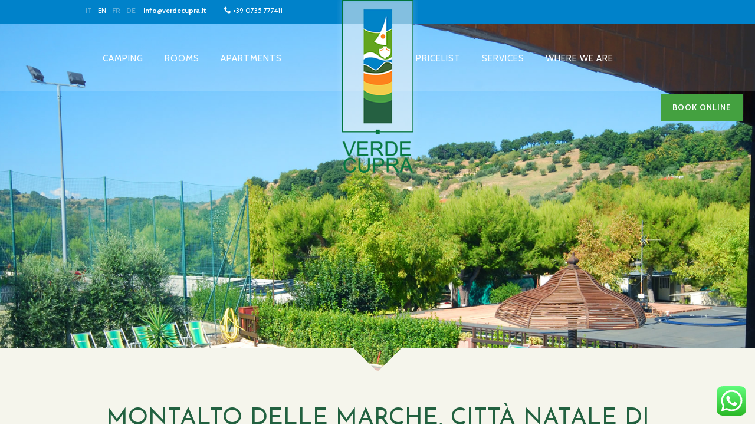

--- FILE ---
content_type: text/html; charset=UTF-8
request_url: https://www.villaggioverdecupra.it/en/around/montalto-delle-marche-citta-natale-di-papa-sisto-v/
body_size: 13848
content:
<!doctype html>

<html lang="en-US">

<head>

 	

	<!-- Meta -->
	<meta charset="UTF-8">
  	<meta name="viewport" content="width=device-width, initial-scale=1.0">
  	<script>var polyfilter_scriptpath = 'https://www.villaggioverdecupra.it/wp-content/themes/verdecupra/assets/css/filters/';</script>
	<link rel="dns-prefetch" href="//cdn.hu-manity.co" />
		<!-- Cookie Compliance -->
		<script type="text/javascript">var huOptions = {"appID":"wwwvillaggioverdecuprait-c973b5e","currentLanguage":"en","blocking":false,"globalCookie":false,"isAdmin":false,"privacyConsent":true,"forms":[]};</script>
		<script type="text/javascript" src="https://cdn.hu-manity.co/hu-banner.min.js"></script><meta name='robots' content='index, follow, max-image-preview:large, max-snippet:-1, max-video-preview:-1' />
	<style>img:is([sizes="auto" i], [sizes^="auto," i]) { contain-intrinsic-size: 3000px 1500px }</style>
	<link rel="alternate" hreflang="it-IT" href="https://www.villaggioverdecupra.it/territorio/montalto-delle-marche-citta-natale-di-papa-sisto-v/" />
<link rel="alternate" hreflang="en-US" href="https://www.villaggioverdecupra.it/en/around/montalto-delle-marche-citta-natale-di-papa-sisto-v/" />
<link rel="alternate" hreflang="fr-FR" href="https://www.villaggioverdecupra.it/fr/territorio/montalto-delle-marche-citta-natale-di-papa-sisto-v/" />
<link rel="alternate" hreflang="de-DE" href="https://www.villaggioverdecupra.it/de/territorio/montalto-delle-marche-citta-natale-di-papa-sisto-v/" />

<!-- Google Tag Manager for WordPress by gtm4wp.com -->
<script data-cfasync="false" data-pagespeed-no-defer>
	var gtm4wp_datalayer_name = "dataLayer";
	var dataLayer = dataLayer || [];
</script>
<!-- End Google Tag Manager for WordPress by gtm4wp.com -->
	<!-- This site is optimized with the Yoast SEO plugin v26.6 - https://yoast.com/wordpress/plugins/seo/ -->
	<title>Montalto delle Marche, città natale di Papa Sisto V &#187; Villaggio Verde Cupra</title>

<link rel="stylesheet" href="https://www.villaggioverdecupra.it/wp-content/plugins/sitepress-multilingual-cms/res/css/language-selector.css?v=3.5.3.1" type="text/css" media="all" />
	<link rel="canonical" href="https://www.villaggioverdecupra.it/en/around/montalto-delle-marche-citta-natale-di-papa-sisto-v/" />
	<meta property="og:locale" content="en_US" />
	<meta property="og:type" content="article" />
	<meta property="og:title" content="Montalto delle Marche, città natale di Papa Sisto V &#187; Villaggio Verde Cupra" />
	<meta property="og:description" content="Montalto Marche si erge su di un colle a 512 m. su livello del mare tra i fiumi Aso e Tesino a soli 24 km dal mare e a circa 40 km dai Monti Sibillini; gode di un superbo panorama tant’è che l’occhio del turista può spaziare a 360° e scoprire il paesaggio tipico marchigiano, [&hellip;]" />
	<meta property="og:url" content="https://www.villaggioverdecupra.it/en/around/montalto-delle-marche-citta-natale-di-papa-sisto-v/" />
	<meta property="og:site_name" content="Villaggio Verde Cupra" />
	<meta property="article:publisher" content="http://www.facebook.com/VILLAGGIO-VERDE-CUPRA-144544795556664/" />
	<meta property="article:modified_time" content="2023-04-23T10:08:53+00:00" />
	<meta name="twitter:card" content="summary_large_image" />
	<meta name="twitter:label1" content="Est. reading time" />
	<meta name="twitter:data1" content="2 minutes" />
	<script type="application/ld+json" class="yoast-schema-graph">{"@context":"https://schema.org","@graph":[{"@type":"WebPage","@id":"https://www.villaggioverdecupra.it/en/around/montalto-delle-marche-citta-natale-di-papa-sisto-v/","url":"https://www.villaggioverdecupra.it/en/around/montalto-delle-marche-citta-natale-di-papa-sisto-v/","name":"Montalto delle Marche, città natale di Papa Sisto V &#187; Villaggio Verde Cupra","isPartOf":{"@id":"https://www.villaggioverdecupra.it/#website"},"datePublished":"2015-12-04T15:29:51+00:00","dateModified":"2023-04-23T10:08:53+00:00","breadcrumb":{"@id":"https://www.villaggioverdecupra.it/en/around/montalto-delle-marche-citta-natale-di-papa-sisto-v/#breadcrumb"},"inLanguage":"en-US","potentialAction":[{"@type":"ReadAction","target":["https://www.villaggioverdecupra.it/en/around/montalto-delle-marche-citta-natale-di-papa-sisto-v/"]}]},{"@type":"BreadcrumbList","@id":"https://www.villaggioverdecupra.it/en/around/montalto-delle-marche-citta-natale-di-papa-sisto-v/#breadcrumb","itemListElement":[{"@type":"ListItem","position":1,"name":"Home","item":"https://www.villaggioverdecupra.it/en/"},{"@type":"ListItem","position":2,"name":"Around","item":"https://www.villaggioverdecupra.it/en/around/"},{"@type":"ListItem","position":3,"name":"Montalto delle Marche, città natale di Papa Sisto V"}]},{"@type":"WebSite","@id":"https://www.villaggioverdecupra.it/#website","url":"https://www.villaggioverdecupra.it/","name":"Villaggio Verde Cupra","description":"Un nuovo sito targato WordPress","publisher":{"@id":"https://www.villaggioverdecupra.it/#organization"},"potentialAction":[{"@type":"SearchAction","target":{"@type":"EntryPoint","urlTemplate":"https://www.villaggioverdecupra.it/?s={search_term_string}"},"query-input":{"@type":"PropertyValueSpecification","valueRequired":true,"valueName":"search_term_string"}}],"inLanguage":"en-US"},{"@type":"Organization","@id":"https://www.villaggioverdecupra.it/#organization","name":"Villaggio Turistico Verde Cupra","url":"https://www.villaggioverdecupra.it/","logo":{"@type":"ImageObject","inLanguage":"en-US","@id":"https://www.villaggioverdecupra.it/#/schema/logo/image/","url":"https://www.villaggioverdecupra.it/wp-content/uploads/2015/12/logo-vc.png","contentUrl":"https://www.villaggioverdecupra.it/wp-content/uploads/2015/12/logo-vc.png","width":164,"height":354,"caption":"Villaggio Turistico Verde Cupra"},"image":{"@id":"https://www.villaggioverdecupra.it/#/schema/logo/image/"},"sameAs":["http://www.facebook.com/VILLAGGIO-VERDE-CUPRA-144544795556664/","http://www.youtube.com/channel/UCHtx5hp4b_b4m2MJ1JHo2Ew"]}]}</script>
	<!-- / Yoast SEO plugin. -->


<link rel='dns-prefetch' href='//ajax.googleapis.com' />
<link rel='dns-prefetch' href='//fonts.googleapis.com' />
<link rel="alternate" type="application/rss+xml" title="Villaggio Verde Cupra &raquo; Feed" href="https://www.villaggioverdecupra.it/en/feed/" />
<link rel="alternate" type="application/rss+xml" title="Villaggio Verde Cupra &raquo; Comments Feed" href="https://www.villaggioverdecupra.it/en/comments/feed/" />
<script type="text/javascript">
/* <![CDATA[ */
window._wpemojiSettings = {"baseUrl":"https:\/\/s.w.org\/images\/core\/emoji\/16.0.1\/72x72\/","ext":".png","svgUrl":"https:\/\/s.w.org\/images\/core\/emoji\/16.0.1\/svg\/","svgExt":".svg","source":{"concatemoji":"https:\/\/www.villaggioverdecupra.it\/wp-includes\/js\/wp-emoji-release.min.js?ver=6.8.3"}};
/*! This file is auto-generated */
!function(s,n){var o,i,e;function c(e){try{var t={supportTests:e,timestamp:(new Date).valueOf()};sessionStorage.setItem(o,JSON.stringify(t))}catch(e){}}function p(e,t,n){e.clearRect(0,0,e.canvas.width,e.canvas.height),e.fillText(t,0,0);var t=new Uint32Array(e.getImageData(0,0,e.canvas.width,e.canvas.height).data),a=(e.clearRect(0,0,e.canvas.width,e.canvas.height),e.fillText(n,0,0),new Uint32Array(e.getImageData(0,0,e.canvas.width,e.canvas.height).data));return t.every(function(e,t){return e===a[t]})}function u(e,t){e.clearRect(0,0,e.canvas.width,e.canvas.height),e.fillText(t,0,0);for(var n=e.getImageData(16,16,1,1),a=0;a<n.data.length;a++)if(0!==n.data[a])return!1;return!0}function f(e,t,n,a){switch(t){case"flag":return n(e,"\ud83c\udff3\ufe0f\u200d\u26a7\ufe0f","\ud83c\udff3\ufe0f\u200b\u26a7\ufe0f")?!1:!n(e,"\ud83c\udde8\ud83c\uddf6","\ud83c\udde8\u200b\ud83c\uddf6")&&!n(e,"\ud83c\udff4\udb40\udc67\udb40\udc62\udb40\udc65\udb40\udc6e\udb40\udc67\udb40\udc7f","\ud83c\udff4\u200b\udb40\udc67\u200b\udb40\udc62\u200b\udb40\udc65\u200b\udb40\udc6e\u200b\udb40\udc67\u200b\udb40\udc7f");case"emoji":return!a(e,"\ud83e\udedf")}return!1}function g(e,t,n,a){var r="undefined"!=typeof WorkerGlobalScope&&self instanceof WorkerGlobalScope?new OffscreenCanvas(300,150):s.createElement("canvas"),o=r.getContext("2d",{willReadFrequently:!0}),i=(o.textBaseline="top",o.font="600 32px Arial",{});return e.forEach(function(e){i[e]=t(o,e,n,a)}),i}function t(e){var t=s.createElement("script");t.src=e,t.defer=!0,s.head.appendChild(t)}"undefined"!=typeof Promise&&(o="wpEmojiSettingsSupports",i=["flag","emoji"],n.supports={everything:!0,everythingExceptFlag:!0},e=new Promise(function(e){s.addEventListener("DOMContentLoaded",e,{once:!0})}),new Promise(function(t){var n=function(){try{var e=JSON.parse(sessionStorage.getItem(o));if("object"==typeof e&&"number"==typeof e.timestamp&&(new Date).valueOf()<e.timestamp+604800&&"object"==typeof e.supportTests)return e.supportTests}catch(e){}return null}();if(!n){if("undefined"!=typeof Worker&&"undefined"!=typeof OffscreenCanvas&&"undefined"!=typeof URL&&URL.createObjectURL&&"undefined"!=typeof Blob)try{var e="postMessage("+g.toString()+"("+[JSON.stringify(i),f.toString(),p.toString(),u.toString()].join(",")+"));",a=new Blob([e],{type:"text/javascript"}),r=new Worker(URL.createObjectURL(a),{name:"wpTestEmojiSupports"});return void(r.onmessage=function(e){c(n=e.data),r.terminate(),t(n)})}catch(e){}c(n=g(i,f,p,u))}t(n)}).then(function(e){for(var t in e)n.supports[t]=e[t],n.supports.everything=n.supports.everything&&n.supports[t],"flag"!==t&&(n.supports.everythingExceptFlag=n.supports.everythingExceptFlag&&n.supports[t]);n.supports.everythingExceptFlag=n.supports.everythingExceptFlag&&!n.supports.flag,n.DOMReady=!1,n.readyCallback=function(){n.DOMReady=!0}}).then(function(){return e}).then(function(){var e;n.supports.everything||(n.readyCallback(),(e=n.source||{}).concatemoji?t(e.concatemoji):e.wpemoji&&e.twemoji&&(t(e.twemoji),t(e.wpemoji)))}))}((window,document),window._wpemojiSettings);
/* ]]> */
</script>
<link rel='stylesheet' id='ht_ctc_main_css-css' href='https://www.villaggioverdecupra.it/wp-content/plugins/click-to-chat-for-whatsapp/new/inc/assets/css/main.css?ver=4.35' type='text/css' media='all' />
<style id='wp-emoji-styles-inline-css' type='text/css'>

	img.wp-smiley, img.emoji {
		display: inline !important;
		border: none !important;
		box-shadow: none !important;
		height: 1em !important;
		width: 1em !important;
		margin: 0 0.07em !important;
		vertical-align: -0.1em !important;
		background: none !important;
		padding: 0 !important;
	}
</style>
<link rel='stylesheet' id='wp-block-library-css' href='https://www.villaggioverdecupra.it/wp-includes/css/dist/block-library/style.min.css?ver=6.8.3' type='text/css' media='all' />
<style id='classic-theme-styles-inline-css' type='text/css'>
/*! This file is auto-generated */
.wp-block-button__link{color:#fff;background-color:#32373c;border-radius:9999px;box-shadow:none;text-decoration:none;padding:calc(.667em + 2px) calc(1.333em + 2px);font-size:1.125em}.wp-block-file__button{background:#32373c;color:#fff;text-decoration:none}
</style>
<style id='global-styles-inline-css' type='text/css'>
:root{--wp--preset--aspect-ratio--square: 1;--wp--preset--aspect-ratio--4-3: 4/3;--wp--preset--aspect-ratio--3-4: 3/4;--wp--preset--aspect-ratio--3-2: 3/2;--wp--preset--aspect-ratio--2-3: 2/3;--wp--preset--aspect-ratio--16-9: 16/9;--wp--preset--aspect-ratio--9-16: 9/16;--wp--preset--color--black: #000000;--wp--preset--color--cyan-bluish-gray: #abb8c3;--wp--preset--color--white: #ffffff;--wp--preset--color--pale-pink: #f78da7;--wp--preset--color--vivid-red: #cf2e2e;--wp--preset--color--luminous-vivid-orange: #ff6900;--wp--preset--color--luminous-vivid-amber: #fcb900;--wp--preset--color--light-green-cyan: #7bdcb5;--wp--preset--color--vivid-green-cyan: #00d084;--wp--preset--color--pale-cyan-blue: #8ed1fc;--wp--preset--color--vivid-cyan-blue: #0693e3;--wp--preset--color--vivid-purple: #9b51e0;--wp--preset--gradient--vivid-cyan-blue-to-vivid-purple: linear-gradient(135deg,rgba(6,147,227,1) 0%,rgb(155,81,224) 100%);--wp--preset--gradient--light-green-cyan-to-vivid-green-cyan: linear-gradient(135deg,rgb(122,220,180) 0%,rgb(0,208,130) 100%);--wp--preset--gradient--luminous-vivid-amber-to-luminous-vivid-orange: linear-gradient(135deg,rgba(252,185,0,1) 0%,rgba(255,105,0,1) 100%);--wp--preset--gradient--luminous-vivid-orange-to-vivid-red: linear-gradient(135deg,rgba(255,105,0,1) 0%,rgb(207,46,46) 100%);--wp--preset--gradient--very-light-gray-to-cyan-bluish-gray: linear-gradient(135deg,rgb(238,238,238) 0%,rgb(169,184,195) 100%);--wp--preset--gradient--cool-to-warm-spectrum: linear-gradient(135deg,rgb(74,234,220) 0%,rgb(151,120,209) 20%,rgb(207,42,186) 40%,rgb(238,44,130) 60%,rgb(251,105,98) 80%,rgb(254,248,76) 100%);--wp--preset--gradient--blush-light-purple: linear-gradient(135deg,rgb(255,206,236) 0%,rgb(152,150,240) 100%);--wp--preset--gradient--blush-bordeaux: linear-gradient(135deg,rgb(254,205,165) 0%,rgb(254,45,45) 50%,rgb(107,0,62) 100%);--wp--preset--gradient--luminous-dusk: linear-gradient(135deg,rgb(255,203,112) 0%,rgb(199,81,192) 50%,rgb(65,88,208) 100%);--wp--preset--gradient--pale-ocean: linear-gradient(135deg,rgb(255,245,203) 0%,rgb(182,227,212) 50%,rgb(51,167,181) 100%);--wp--preset--gradient--electric-grass: linear-gradient(135deg,rgb(202,248,128) 0%,rgb(113,206,126) 100%);--wp--preset--gradient--midnight: linear-gradient(135deg,rgb(2,3,129) 0%,rgb(40,116,252) 100%);--wp--preset--font-size--small: 13px;--wp--preset--font-size--medium: 20px;--wp--preset--font-size--large: 36px;--wp--preset--font-size--x-large: 42px;--wp--preset--spacing--20: 0.44rem;--wp--preset--spacing--30: 0.67rem;--wp--preset--spacing--40: 1rem;--wp--preset--spacing--50: 1.5rem;--wp--preset--spacing--60: 2.25rem;--wp--preset--spacing--70: 3.38rem;--wp--preset--spacing--80: 5.06rem;--wp--preset--shadow--natural: 6px 6px 9px rgba(0, 0, 0, 0.2);--wp--preset--shadow--deep: 12px 12px 50px rgba(0, 0, 0, 0.4);--wp--preset--shadow--sharp: 6px 6px 0px rgba(0, 0, 0, 0.2);--wp--preset--shadow--outlined: 6px 6px 0px -3px rgba(255, 255, 255, 1), 6px 6px rgba(0, 0, 0, 1);--wp--preset--shadow--crisp: 6px 6px 0px rgba(0, 0, 0, 1);}:where(.is-layout-flex){gap: 0.5em;}:where(.is-layout-grid){gap: 0.5em;}body .is-layout-flex{display: flex;}.is-layout-flex{flex-wrap: wrap;align-items: center;}.is-layout-flex > :is(*, div){margin: 0;}body .is-layout-grid{display: grid;}.is-layout-grid > :is(*, div){margin: 0;}:where(.wp-block-columns.is-layout-flex){gap: 2em;}:where(.wp-block-columns.is-layout-grid){gap: 2em;}:where(.wp-block-post-template.is-layout-flex){gap: 1.25em;}:where(.wp-block-post-template.is-layout-grid){gap: 1.25em;}.has-black-color{color: var(--wp--preset--color--black) !important;}.has-cyan-bluish-gray-color{color: var(--wp--preset--color--cyan-bluish-gray) !important;}.has-white-color{color: var(--wp--preset--color--white) !important;}.has-pale-pink-color{color: var(--wp--preset--color--pale-pink) !important;}.has-vivid-red-color{color: var(--wp--preset--color--vivid-red) !important;}.has-luminous-vivid-orange-color{color: var(--wp--preset--color--luminous-vivid-orange) !important;}.has-luminous-vivid-amber-color{color: var(--wp--preset--color--luminous-vivid-amber) !important;}.has-light-green-cyan-color{color: var(--wp--preset--color--light-green-cyan) !important;}.has-vivid-green-cyan-color{color: var(--wp--preset--color--vivid-green-cyan) !important;}.has-pale-cyan-blue-color{color: var(--wp--preset--color--pale-cyan-blue) !important;}.has-vivid-cyan-blue-color{color: var(--wp--preset--color--vivid-cyan-blue) !important;}.has-vivid-purple-color{color: var(--wp--preset--color--vivid-purple) !important;}.has-black-background-color{background-color: var(--wp--preset--color--black) !important;}.has-cyan-bluish-gray-background-color{background-color: var(--wp--preset--color--cyan-bluish-gray) !important;}.has-white-background-color{background-color: var(--wp--preset--color--white) !important;}.has-pale-pink-background-color{background-color: var(--wp--preset--color--pale-pink) !important;}.has-vivid-red-background-color{background-color: var(--wp--preset--color--vivid-red) !important;}.has-luminous-vivid-orange-background-color{background-color: var(--wp--preset--color--luminous-vivid-orange) !important;}.has-luminous-vivid-amber-background-color{background-color: var(--wp--preset--color--luminous-vivid-amber) !important;}.has-light-green-cyan-background-color{background-color: var(--wp--preset--color--light-green-cyan) !important;}.has-vivid-green-cyan-background-color{background-color: var(--wp--preset--color--vivid-green-cyan) !important;}.has-pale-cyan-blue-background-color{background-color: var(--wp--preset--color--pale-cyan-blue) !important;}.has-vivid-cyan-blue-background-color{background-color: var(--wp--preset--color--vivid-cyan-blue) !important;}.has-vivid-purple-background-color{background-color: var(--wp--preset--color--vivid-purple) !important;}.has-black-border-color{border-color: var(--wp--preset--color--black) !important;}.has-cyan-bluish-gray-border-color{border-color: var(--wp--preset--color--cyan-bluish-gray) !important;}.has-white-border-color{border-color: var(--wp--preset--color--white) !important;}.has-pale-pink-border-color{border-color: var(--wp--preset--color--pale-pink) !important;}.has-vivid-red-border-color{border-color: var(--wp--preset--color--vivid-red) !important;}.has-luminous-vivid-orange-border-color{border-color: var(--wp--preset--color--luminous-vivid-orange) !important;}.has-luminous-vivid-amber-border-color{border-color: var(--wp--preset--color--luminous-vivid-amber) !important;}.has-light-green-cyan-border-color{border-color: var(--wp--preset--color--light-green-cyan) !important;}.has-vivid-green-cyan-border-color{border-color: var(--wp--preset--color--vivid-green-cyan) !important;}.has-pale-cyan-blue-border-color{border-color: var(--wp--preset--color--pale-cyan-blue) !important;}.has-vivid-cyan-blue-border-color{border-color: var(--wp--preset--color--vivid-cyan-blue) !important;}.has-vivid-purple-border-color{border-color: var(--wp--preset--color--vivid-purple) !important;}.has-vivid-cyan-blue-to-vivid-purple-gradient-background{background: var(--wp--preset--gradient--vivid-cyan-blue-to-vivid-purple) !important;}.has-light-green-cyan-to-vivid-green-cyan-gradient-background{background: var(--wp--preset--gradient--light-green-cyan-to-vivid-green-cyan) !important;}.has-luminous-vivid-amber-to-luminous-vivid-orange-gradient-background{background: var(--wp--preset--gradient--luminous-vivid-amber-to-luminous-vivid-orange) !important;}.has-luminous-vivid-orange-to-vivid-red-gradient-background{background: var(--wp--preset--gradient--luminous-vivid-orange-to-vivid-red) !important;}.has-very-light-gray-to-cyan-bluish-gray-gradient-background{background: var(--wp--preset--gradient--very-light-gray-to-cyan-bluish-gray) !important;}.has-cool-to-warm-spectrum-gradient-background{background: var(--wp--preset--gradient--cool-to-warm-spectrum) !important;}.has-blush-light-purple-gradient-background{background: var(--wp--preset--gradient--blush-light-purple) !important;}.has-blush-bordeaux-gradient-background{background: var(--wp--preset--gradient--blush-bordeaux) !important;}.has-luminous-dusk-gradient-background{background: var(--wp--preset--gradient--luminous-dusk) !important;}.has-pale-ocean-gradient-background{background: var(--wp--preset--gradient--pale-ocean) !important;}.has-electric-grass-gradient-background{background: var(--wp--preset--gradient--electric-grass) !important;}.has-midnight-gradient-background{background: var(--wp--preset--gradient--midnight) !important;}.has-small-font-size{font-size: var(--wp--preset--font-size--small) !important;}.has-medium-font-size{font-size: var(--wp--preset--font-size--medium) !important;}.has-large-font-size{font-size: var(--wp--preset--font-size--large) !important;}.has-x-large-font-size{font-size: var(--wp--preset--font-size--x-large) !important;}
:where(.wp-block-post-template.is-layout-flex){gap: 1.25em;}:where(.wp-block-post-template.is-layout-grid){gap: 1.25em;}
:where(.wp-block-columns.is-layout-flex){gap: 2em;}:where(.wp-block-columns.is-layout-grid){gap: 2em;}
:root :where(.wp-block-pullquote){font-size: 1.5em;line-height: 1.6;}
</style>
<link rel='stylesheet' id='contact-form-7-css' href='https://www.villaggioverdecupra.it/wp-content/plugins/contact-form-7/includes/css/styles.css?ver=6.1.4' type='text/css' media='all' />
<link rel='stylesheet' id='google_font-css' href='https://fonts.googleapis.com/css?family=Cabin%3A400%2C700%7CJosefin+Sans%3A400%2C300italic%2C600&#038;ver=1.0' type='text/css' media='all' />
<link rel='stylesheet' id='default-css' href='https://www.villaggioverdecupra.it/wp-content/themes/verdecupra/assets/css/default.css?ver=1.0' type='text/css' media='all' />
<link rel='stylesheet' id='bootstrap-css' href='https://www.villaggioverdecupra.it/wp-content/themes/verdecupra/assets/css/bootstrap.css?ver=1.0' type='text/css' media='all' />
<link rel='stylesheet' id='uniform-css' href='https://www.villaggioverdecupra.it/wp-content/themes/verdecupra/assets/css/uniform.default.css?ver=1.0' type='text/css' media='all' />
<link rel='stylesheet' id='icomoon-css' href='https://www.villaggioverdecupra.it/wp-content/themes/verdecupra/assets/css/icomoon.css?ver=1.0' type='text/css' media='all' />
<link rel='stylesheet' id='fancybox-css' href='https://www.villaggioverdecupra.it/wp-content/themes/verdecupra/assets/js/fancybox/jquery.fancybox.css?ver=1.0' type='text/css' media='all' />
<script type="text/javascript" src="https://www.villaggioverdecupra.it/wp-includes/js/jquery/jquery.min.js?ver=3.7.1" id="jquery-core-js"></script>
<script type="text/javascript" src="https://www.villaggioverdecupra.it/wp-includes/js/jquery/jquery-migrate.min.js?ver=3.4.1" id="jquery-migrate-js"></script>
<script type="text/javascript" src="https://www.villaggioverdecupra.it/wp-content/themes/verdecupra/assets/js/modernizr.custom.js?ver=1" id="modernizr-js"></script>
<script type="text/javascript" src="https://www.villaggioverdecupra.it/wp-content/themes/verdecupra/assets/css/filters/cssParser.js?ver=1" id="parser-js"></script>
<script type="text/javascript" src="https://www.villaggioverdecupra.it/wp-content/themes/verdecupra/assets/css/filters/css-filters-polyfill.js?ver=1" id="poly-js"></script>
<link rel="https://api.w.org/" href="https://www.villaggioverdecupra.it/en/wp-json/" /><link rel="alternate" title="JSON" type="application/json" href="https://www.villaggioverdecupra.it/en/wp-json/wp/v2/pages/415" /><link rel="EditURI" type="application/rsd+xml" title="RSD" href="https://www.villaggioverdecupra.it/xmlrpc.php?rsd" />
<meta name="generator" content="WordPress 6.8.3" />
<link rel='shortlink' href='https://www.villaggioverdecupra.it/en/?p=415' />
<link rel="alternate" title="oEmbed (JSON)" type="application/json+oembed" href="https://www.villaggioverdecupra.it/en/wp-json/oembed/1.0/embed?url=https%3A%2F%2Fwww.villaggioverdecupra.it%2Fen%2Faround%2Fmontalto-delle-marche-citta-natale-di-papa-sisto-v%2F" />
<link rel="alternate" title="oEmbed (XML)" type="text/xml+oembed" href="https://www.villaggioverdecupra.it/en/wp-json/oembed/1.0/embed?url=https%3A%2F%2Fwww.villaggioverdecupra.it%2Fen%2Faround%2Fmontalto-delle-marche-citta-natale-di-papa-sisto-v%2F&#038;format=xml" />
<meta name="generator" content="WPML ver:3.5.3.1 stt:1,4,3,27;" />

<!-- Google Tag Manager for WordPress by gtm4wp.com -->
<!-- GTM Container placement set to automatic -->
<script data-cfasync="false" data-pagespeed-no-defer type="text/javascript">
	var dataLayer_content = {"pagePostType":"page","pagePostType2":"single-page","pagePostAuthor":"verdecupra"};
	dataLayer.push( dataLayer_content );
</script>
<script data-cfasync="false" data-pagespeed-no-defer type="text/javascript">
(function(w,d,s,l,i){w[l]=w[l]||[];w[l].push({'gtm.start':
new Date().getTime(),event:'gtm.js'});var f=d.getElementsByTagName(s)[0],
j=d.createElement(s),dl=l!='dataLayer'?'&l='+l:'';j.async=true;j.src=
'//www.googletagmanager.com/gtm.js?id='+i+dl;f.parentNode.insertBefore(j,f);
})(window,document,'script','dataLayer','GTM-M735BPTS');
</script>
<!-- End Google Tag Manager for WordPress by gtm4wp.com --><style type="text/css">.recentcomments a{display:inline !important;padding:0 !important;margin:0 !important;}</style>
<!-- Facebook Pixel Code -->
<script>
!function(f,b,e,v,n,t,s){if(f.fbq)return;n=f.fbq=function(){n.callMethod?
n.callMethod.apply(n,arguments):n.queue.push(arguments)};if(!f._fbq)f._fbq=n;
n.push=n;n.loaded=!0;n.version='2.0';n.queue=[];t=b.createElement(e);t.async=!0;
t.src=v;s=b.getElementsByTagName(e)[0];s.parentNode.insertBefore(t,s)}(window,
document,'script','//connect.facebook.net/en_US/fbevents.js');

fbq('init', '939545099454547');
fbq('track', "PageView");</script>
<noscript><img height="1" width="1" style="display:none"
src="https://www.facebook.com/tr?id=939545099454547&ev=PageView&noscript=1"
/></noscript>
<!-- End Facebook Pixel Code -->

<!-- Google Tag Manager -->
<script>(function(w,d,s,l,i){w[l]=w[l]||[];w[l].push({'gtm.start':
new Date().getTime(),event:'gtm.js'});var f=d.getElementsByTagName(s)[0],
j=d.createElement(s),dl=l!='dataLayer'?'&l='+l:'';j.async=true;j.src=
'https://www.googletagmanager.com/gtm.js?id='+i+dl;f.parentNode.insertBefore(j,f);
})(window,document,'script','dataLayer','GTM-WMLMB65');</script>
<!-- End Google Tag Manager -->

</head>

<body data-rsssl=1 class="wp-singular page-template-default page page-id-415 page-child parent-pageid-401 wp-theme-verdecupra cookies-not-set">

<!-- Google Tag Manager (noscript) -->
<noscript><iframe src="https://www.googletagmanager.com/ns.html?id=GTM-WMLMB65"
height="0" width="0" style="display:none;visibility:hidden"></iframe></noscript>
<!-- End Google Tag Manager (noscript) -->

	<header class="fixed cbp-af-header">

		<div id="top">
			<div class="container">
				<div class="row">
					<div class="col-lg-6">
												<ul class="langs">
							<li><a href="https://www.villaggioverdecupra.it/territorio/montalto-delle-marche-citta-natale-di-papa-sisto-v/">IT</a></li><li>EN</li><li><a href="https://www.villaggioverdecupra.it/fr/territorio/montalto-delle-marche-citta-natale-di-papa-sisto-v/">FR</a></li><li><a href="https://www.villaggioverdecupra.it/de/territorio/montalto-delle-marche-citta-natale-di-papa-sisto-v/">DE</a></li>									<li class=""><a href="mailto:info@verdecupra.it" style="color:#fff;">info@verdecupra.it</a></li><li class="tel"><i class="icon-phone"></i> +39 0735 777411</li> 
							</ul>
												</div>	
						</div>
				</div>
		</div>
		<div class="container cbp-af-inner">
			<div class="row">
				<a href="https://www.villaggioverdecupra.it" id="logo">Villaggio Verde Cupra</a>

				<div class="clearfix newNav">
					<nav>
				<ul id="menu-main-eng" class="level1 clearfix nav-collapse"><li id="menu-item-482" class="menu-item menu-item-type-post_type menu-item-object-page menu-item-482"><a href="https://www.villaggioverdecupra.it/en/camping/"><span data-hover="Camping">Camping</span></a></li>
<li id="menu-item-484" class="menu-item menu-item-type-post_type menu-item-object-page menu-item-484"><a href="https://www.villaggioverdecupra.it/en/rooms/"><span data-hover="Rooms">Rooms</span></a></li>
<li id="menu-item-483" class="menu-item menu-item-type-post_type menu-item-object-page menu-item-483"><a href="https://www.villaggioverdecupra.it/en/apartments/"><span data-hover="Apartments">Apartments</span></a></li>
<li id="menu-item-486" class="menu-item menu-item-type-post_type menu-item-object-page menu-item-486"><a href="https://www.villaggioverdecupra.it/en/price-list/"><span data-hover="Pricelist">Pricelist</span></a></li>
<li id="menu-item-485" class="menu-item menu-item-type-post_type menu-item-object-page menu-item-485"><a href="https://www.villaggioverdecupra.it/en/services/"><span data-hover="Services">Services</span></a></li>
<li id="menu-item-487" class="menu-item menu-item-type-post_type menu-item-object-page menu-item-487"><a href="https://www.villaggioverdecupra.it/en/where-we-are/"><span data-hover="Where we are">Where we are</span></a></li>
</ul>					</nav>
				</div>
			</div>
		</div>
			<div class="headerSocial">
			<a class="btn" href="https://wubook.net/wbkd/wbk/?lcode=1738837485&lang=it" target="_blank">Book online</a>
		</div>
	</header><!--/header-->

<div id="softFocus" style="background:url(https://www.villaggioverdecupra.it/wp-content/themes/verdecupra/media/h_prezzi.jpg) no-repeat top center;background-size:cover;" data-stellar-background-ratio="0.5"></div>


<section class="intro indent">
		<div class="inner">
        <div class="container">
            <div class="row">

                <div class="col-lg-12 center">
                    <div class="title"><h2>Montalto delle Marche, città natale di Papa Sisto V</h2></div>
					<p>Montalto Marche si erge su di un colle a 512 m. su livello del mare tra i fiumi Aso e Tesino a soli 24 km dal mare e a circa 40 km dai Monti Sibillini; gode di un superbo panorama tant’è che l’occhio del turista può spaziare a 360° e scoprire il paesaggio tipico marchigiano, montagne, colline, pianura e mare. A sud si può ammirare la Maiella, il massiccio del Gran Sasso di Italia, la montagna dei Fiori, il vicino Monte dell’Ascensione (a seconda del punto di osservazione può ricordare il  profilo di Dante Alighieri o la bella addormentata); a ovest la catena dei Monti Sibillini dove spicca il Monte Vettore, il Dente del Diavolo, a nord si eleva il Monte Conero, mentre ad est lo sguardo spazia sulla costa del  mare adriatico e in giorni particolarmente limpidi si scorge i primi monti della Dalmazia. Il visitatore rimarrà sicuramente incantato anche dalle sinuose curve delle colline ricoperte da vigneti e alberi da frutto.</p>
<p>I principali edifici monumentali di interesse storico-culturale sono:<br />
Basilica Cattedrale Santa Maria Assunta  E’ il monumento simbolo del Paese. Fu eretta nel 1589 per volere di Papa Sisto V nel punto ideale di saldatura tra il borgo vecchio e la città nuova. E’ costruita su di una scarpata e le pietre vive che si scavavano dal monte servirono per riempire le fondamenta. I lavori durarono circa un secolo. A metà del Seicento fu costruita la scala che collegava la cripta, a pianta a croce greca, con la chiesa superiore, a croce latina con tre navate e dodici cappelle laterali.</p>
<p>Museo Archeologico  si trova all’interno del Palazzo dei Presidi fatto costruire da Papa Sisto V nel 1587 come sede del governo di Montalto Marche. Il museo  prevede un percorso didattico  utile agli studenti e agli appassionati ed è suddiviso in sale che ripercorrono diverse epoche  da quella preistorica a  quella romana. Ci sono oltre 3000 reperti catalogati sapientemente dall’archeoclub che ha curato anche l’allestimento del museo.<br />
Chiesa di Sant’Agostino ora Auditorium di stile romanico con alta torre quadrata con bifore fu costruita dai monaci Benedettini di Farfa nel XIII. Al suo interno nella parete destra c’è un affresco di Madonna col Bambino del XIV secolo.<br />
Cerqua tonda  è un albero  monumentale che presenta  le caratteristiche di maggiore interesse ambientale e culturale. Con i suoi 20 mt. di altezza, una chioma di 27 mt. ed un diametro di 5,20 mt. si stima che abbia oltre 300 anni. La potete ammirare percorrendo la strada che da Montalto porta a Cossignano, poco dopo il bivio per Porchia, sulla destra, appare improvvisa in tutta la su bellezza e perfezione nell’equilibrio di forme e dimensioni.</p>
<p>Da non perdere:<br />
La notte delle streghe e dei folletti si svolge ogni anno il 13 ed il 14 agosto. Due serate in cui rivivono nell’incanto delle fiabe, streghe e folletti, nel suggestivo centro storico, tra vicoli e piazzette della cittadina di Montalto delle Marche.<br />
Tra luci e colori i bambini vengono accolti dai personaggi veri, che li fanno giocare e divertire.</p>
                </div>
				</div>
            </div>
        </div>
<!-- Inizio Codice ShinyStat -->
<script type="text/javascript" language="JavaScript" src="https://codiceisp.shinystat.com/cgi-bin/getcod.cgi?USER=campverdecupra&P=4"></script>
<noscript>
<a href="http://www.shinystat.com/it/" target="_top">
<img src="https://www.shinystat.com/cgi-bin/shinystat.cgi?USER=campverdecupra&P=4" alt="" border="0"></a>
</noscript>
<!-- Fine Codice ShinyStat -->

    </section><!--/intro-->
					


<section class="extras">
	<div class="container">
		<div class="row">
			<div class="title"><h2 style="margin-bottom: 0px; padding-bottom: 0px;">News & Offerte</h2></div>
			<p style="margin-bottom: 30px;">Tieniti aggiornato con le nostre offerte e promozioni</p>
							<div class="col-lg-4">
					<a href="https://www.villaggioverdecupra.it/en/offerte/vacanze-da-single-estate-2025/">
						<div class="offer">
																					<h4>valid from 07 Giugno al 18 Gennaio</h4>
							<h2>Vacanze da Single estate 2026 in Mezza Pensione</h2>
							<div class="text">
								<p>From <span class="price">58,00 &euro;</span></p>
							</div>
						</div>
					</a>
				</div>
            				<div class="col-lg-4">
					<a href="https://www.villaggioverdecupra.it/en/offerte/special-opening-2018/">
						<div class="offer">
							<img width="300" height="150" src="https://www.villaggioverdecupra.it/wp-content/uploads/2017/11/FORMULA_HOTEL_apertura2018ENG-300x150.png" class="attachment-offer size-offer wp-post-image" alt="" decoding="async" />														<h4>valid from 07 Aprile al 30 Giugno</h4>
							<h2>Special Opening 2018</h2>
							<div class="text">
								<p>From <span class="price">20 &euro;</span></p>
							</div>
						</div>
					</a>
				</div>
            				<div class="col-lg-4">
					<a href="https://www.villaggioverdecupra.it/en/offerte/offers-2018-bungalows-and-mobile-homes/">
						<div class="offer">
							<img width="300" height="150" src="https://www.villaggioverdecupra.it/wp-content/uploads/2017/11/18448.jpg-300x150.png" class="attachment-offer size-offer wp-post-image" alt="" decoding="async" />														<h4>valid from 07 Aprile al 22 Settembre</h4>
							<h2>Offers 2018 Bungalows and Mobile Homes</h2>
							<div class="text">
								<p>From <span class="price">20 &euro;</span></p>
							</div>
						</div>
					</a>
				</div>
            		</div>
	</div>
</section>

<section id="services" data-stellar-background-ratio=".82">
	<div class="container">
		<div class="row">
			<div class="title"><h2>Servizi</h2></div>
			<div class="col-xs-6 col-lg-3"><i class="icon-beach"></i><h3>Spiaggia a pagamento</h3></div>
			<div class="col-xs-6 col-lg-3"><i class="icon-music"></i><h3>Intrattenimento serale e mini-club</h3></div>
			<div class="col-xs-6 col-lg-3"><i class="icon-park"></i><h3>Parcheggio gratuito</h3></div>
			<div class="col-xs-6 col-lg-3"><i class="icon-bike"></i><h3>Noleggio Bici</h3></div>
		</div>
	</div>
</section><!--/services-->	<footer>
		<div class="top">
			<div class="container">
				<div class="row">
					<div class="col-lg-7">
						<h3>Newsletter</h3>
						<div id="register-newsletter">
							
<div class="wpcf7 no-js" id="wpcf7-f447-o1" lang="it-IT" dir="ltr" data-wpcf7-id="447">
<div class="screen-reader-response"><p role="status" aria-live="polite" aria-atomic="true"></p> <ul></ul></div>
<form action="/en/around/montalto-delle-marche-citta-natale-di-papa-sisto-v/#wpcf7-f447-o1" method="post" class="wpcf7-form init" aria-label="Modulo di contatto" novalidate="novalidate" data-status="init">
<fieldset class="hidden-fields-container"><input type="hidden" name="_wpcf7" value="447" /><input type="hidden" name="_wpcf7_version" value="6.1.4" /><input type="hidden" name="_wpcf7_locale" value="it_IT" /><input type="hidden" name="_wpcf7_unit_tag" value="wpcf7-f447-o1" /><input type="hidden" name="_wpcf7_container_post" value="0" /><input type="hidden" name="_wpcf7_posted_data_hash" value="" />
</fieldset>
<script type="text/javascript" src="//www.mailant.it/jscript/client.2.2.min.js"></script>
<script type="text/javascript">
    ma_txt_1="<b>Newsletter:</b>";
    ma_txt_2="Iscriviti ora";
    ma_width="240px";
    ma_tbwidth="240px";
    ma_bordercolor = "#ffffff";
    ma_pulsanteACapo="1";
    ma_headerSopra="1";
    ma_divstyle="font-family:Arial;font-size:15px;line-height:200%;color:#000000;width:"+ma_width;
    ma_tbstyle="font-size:15px;font-face:Arial;color:black;padding:10px 5px;";
    ma_buttstyle="font-size:18px;font-face:Arial;color:black;padding:4px 10px;";
    ma_cancellati="1";
    ma_BoxShow(29385, "717BE2003E93C20C0078C39AE019EB002FF0AF0D");
</script><div class="wpcf7-response-output" aria-hidden="true"></div>
</form>
</div>

				<script>
				if ( typeof huOptions !== 'undefined' ) {
					var huFormData = {"source":"contactform7","id":447,"title":"Newsletter","fields":{"subject":{"first_name":"your-name","email":"your-email"},"preferences":{"terms":"your-consent"}}};
					var huFormNode = document.querySelector( '[id^="wpcf7-f447-"] form' );

					huFormData['node'] = huFormNode;
					huOptions['forms'].push( huFormData );
				}
				</script>						</div>
					</div>
					<div class="col-lg-5">
						<h3 class="right">Follow us</h3>
						<ul class="footerSocial">
							<li><a href="https://www.facebook.com/VILLAGGIO-VERDE-CUPRA-144544795556664/" target="_blank" rel="nofollow"><i class="icon-facebook"></i></a></li>	
							<li><a href="http://www.twitter.com/" target="_blank" rel="nofollow"><i class="icon-twitter"></i></a></li>
							<li><a href="https://www.instagram.com/" target="_blank" rel="nofollow"><i class="icon-instagram"></i></a></li>
							<li><a href="https://www.youtube.com/" target="_blank" rel="nofollow"><i class="icon-youtube"></i></a></li>
						</ul>
					</div>
				</div>
			</div>
		</div>
		<div class="bottom">
			<div class="container">
				<div class="row">
					<div class="col-lg-6">							
						<p>&copy; Villaggio Verde Cupra</p>
						<p class="infos">Via Lazio 2/6, 63064 Cupramarittima (AP)<br />
Partita IVA: 00349230441 - REA AP 89412 - <br />
Cin IT044017B22BXJF7VY - Cir 044017-VIT-00003<br />
tel: +39 0735777411- Whatsapp:+39 0735777666 - <a href="mailto: &#105;nf&#111;&#64;verd&#101;&#99;u&#112;r&#97;&#46;&#105;&#116;">info@verdecupra.it</a></p>
					</div>
					<div class="col-lg-6">
						<img src="https://www.villaggioverdecupra.it/wp-content/themes/verdecupra/media/logos.gif" alt="" style="float: left;">						
						<a href="/siti-amici/" rel="nofollow" style="color:#857974; font-size: 16px; float: left; background: #FF8200; color: #fff; display: block; padding: 10px; margin-left: 10px;">Siti Amici &raquo;</a>
					</div>
				</div>
			</div>
		</div>
	</footer>

    <script src="https://www.villaggioverdecupra.it/wp-content/themes/verdecupra/assets/js/classie.js" type="text/javascript"></script>
    <script src="https://www.villaggioverdecupra.it/wp-content/themes/verdecupra/assets/js/header.js" type="text/javascript"></script>
			
	<script type="speculationrules">
{"prefetch":[{"source":"document","where":{"and":[{"href_matches":"\/en\/*"},{"not":{"href_matches":["\/wp-*.php","\/wp-admin\/*","\/wp-content\/uploads\/*","\/wp-content\/*","\/wp-content\/plugins\/*","\/wp-content\/themes\/verdecupra\/*","\/en\/*\\?(.+)"]}},{"not":{"selector_matches":"a[rel~=\"nofollow\"]"}},{"not":{"selector_matches":".no-prefetch, .no-prefetch a"}}]},"eagerness":"conservative"}]}
</script>
		<!-- Click to Chat - https://holithemes.com/plugins/click-to-chat/  v4.35 -->
			<style id="ht-ctc-entry-animations">.ht_ctc_entry_animation{animation-duration:0.4s;animation-fill-mode:both;animation-delay:0s;animation-iteration-count:1;}			@keyframes ht_ctc_anim_corner {0% {opacity: 0;transform: scale(0);}100% {opacity: 1;transform: scale(1);}}.ht_ctc_an_entry_corner {animation-name: ht_ctc_anim_corner;animation-timing-function: cubic-bezier(0.25, 1, 0.5, 1);transform-origin: bottom var(--side, right);}
			</style>						<div class="ht-ctc ht-ctc-chat ctc-analytics ctc_wp_desktop style-2  ht_ctc_entry_animation ht_ctc_an_entry_corner " id="ht-ctc-chat"  
				style="display: none;  position: fixed; bottom: 15px; right: 15px;"   >
								<div class="ht_ctc_style ht_ctc_chat_style">
				<div  style="display: flex; justify-content: center; align-items: center;  " class="ctc-analytics ctc_s_2">
	<p class="ctc-analytics ctc_cta ctc_cta_stick ht-ctc-cta  ht-ctc-cta-hover " style="padding: 0px 16px; line-height: 1.6; font-size: 15px; background-color: #25D366; color: #ffffff; border-radius:10px; margin:0 10px;  display: none; order: 0; ">Hai bisogno di aiuto?</p>
	<svg style="pointer-events:none; display:block; height:50px; width:50px;" width="50px" height="50px" viewBox="0 0 1024 1024">
        <defs>
        <path id="htwasqicona-chat" d="M1023.941 765.153c0 5.606-.171 17.766-.508 27.159-.824 22.982-2.646 52.639-5.401 66.151-4.141 20.306-10.392 39.472-18.542 55.425-9.643 18.871-21.943 35.775-36.559 50.364-14.584 14.56-31.472 26.812-50.315 36.416-16.036 8.172-35.322 14.426-55.744 18.549-13.378 2.701-42.812 4.488-65.648 5.3-9.402.336-21.564.505-27.15.505l-504.226-.081c-5.607 0-17.765-.172-27.158-.509-22.983-.824-52.639-2.646-66.152-5.4-20.306-4.142-39.473-10.392-55.425-18.542-18.872-9.644-35.775-21.944-50.364-36.56-14.56-14.584-26.812-31.471-36.415-50.314-8.174-16.037-14.428-35.323-18.551-55.744-2.7-13.378-4.487-42.812-5.3-65.649-.334-9.401-.503-21.563-.503-27.148l.08-504.228c0-5.607.171-17.766.508-27.159.825-22.983 2.646-52.639 5.401-66.151 4.141-20.306 10.391-39.473 18.542-55.426C34.154 93.24 46.455 76.336 61.07 61.747c14.584-14.559 31.472-26.812 50.315-36.416 16.037-8.172 35.324-14.426 55.745-18.549 13.377-2.701 42.812-4.488 65.648-5.3 9.402-.335 21.565-.504 27.149-.504l504.227.081c5.608 0 17.766.171 27.159.508 22.983.825 52.638 2.646 66.152 5.401 20.305 4.141 39.472 10.391 55.425 18.542 18.871 9.643 35.774 21.944 50.363 36.559 14.559 14.584 26.812 31.471 36.415 50.315 8.174 16.037 14.428 35.323 18.551 55.744 2.7 13.378 4.486 42.812 5.3 65.649.335 9.402.504 21.564.504 27.15l-.082 504.226z"/>
        </defs>
        <linearGradient id="htwasqiconb-chat" gradientUnits="userSpaceOnUse" x1="512.001" y1=".978" x2="512.001" y2="1025.023">
            <stop offset="0" stop-color="#61fd7d"/>
            <stop offset="1" stop-color="#2bb826"/>
        </linearGradient>
        <use xlink:href="#htwasqicona-chat" overflow="visible" style="fill: url(#htwasqiconb-chat)" fill="url(#htwasqiconb-chat)"/>
        <g>
            <path style="fill: #FFFFFF;" fill="#FFF" d="M783.302 243.246c-69.329-69.387-161.529-107.619-259.763-107.658-202.402 0-367.133 164.668-367.214 367.072-.026 64.699 16.883 127.854 49.017 183.522l-52.096 190.229 194.665-51.047c53.636 29.244 114.022 44.656 175.482 44.682h.151c202.382 0 367.128-164.688 367.21-367.094.039-98.087-38.121-190.319-107.452-259.706zM523.544 808.047h-.125c-54.767-.021-108.483-14.729-155.344-42.529l-11.146-6.612-115.517 30.293 30.834-112.592-7.259-11.544c-30.552-48.579-46.688-104.729-46.664-162.379.066-168.229 136.985-305.096 305.339-305.096 81.521.031 158.154 31.811 215.779 89.482s89.342 134.332 89.312 215.859c-.066 168.243-136.984 305.118-305.209 305.118zm167.415-228.515c-9.177-4.591-54.286-26.782-62.697-29.843-8.41-3.062-14.526-4.592-20.645 4.592-6.115 9.182-23.699 29.843-29.053 35.964-5.352 6.122-10.704 6.888-19.879 2.296-9.176-4.591-38.74-14.277-73.786-45.526-27.275-24.319-45.691-54.359-51.043-63.543-5.352-9.183-.569-14.146 4.024-18.72 4.127-4.109 9.175-10.713 13.763-16.069 4.587-5.355 6.117-9.183 9.175-15.304 3.059-6.122 1.529-11.479-.765-16.07-2.293-4.591-20.644-49.739-28.29-68.104-7.447-17.886-15.013-15.466-20.645-15.747-5.346-.266-11.469-.322-17.585-.322s-16.057 2.295-24.467 11.478-32.113 31.374-32.113 76.521c0 45.147 32.877 88.764 37.465 94.885 4.588 6.122 64.699 98.771 156.741 138.502 21.892 9.45 38.982 15.094 52.308 19.322 21.98 6.979 41.982 5.995 57.793 3.634 17.628-2.633 54.284-22.189 61.932-43.615 7.646-21.427 7.646-39.791 5.352-43.617-2.294-3.826-8.41-6.122-17.585-10.714z"/>
        </g>
        </svg></div>
				</div>
			</div>
							<span class="ht_ctc_chat_data" data-settings="{&quot;number&quot;:&quot;390735777666&quot;,&quot;pre_filled&quot;:&quot;&quot;,&quot;dis_m&quot;:&quot;show&quot;,&quot;dis_d&quot;:&quot;show&quot;,&quot;css&quot;:&quot;cursor: pointer; z-index: 99999999;&quot;,&quot;pos_d&quot;:&quot;position: fixed; bottom: 15px; right: 15px;&quot;,&quot;pos_m&quot;:&quot;position: fixed; bottom: 15px; right: 15px;&quot;,&quot;side_d&quot;:&quot;right&quot;,&quot;side_m&quot;:&quot;right&quot;,&quot;schedule&quot;:&quot;no&quot;,&quot;se&quot;:150,&quot;ani&quot;:&quot;no-animation&quot;,&quot;url_target_d&quot;:&quot;_blank&quot;,&quot;ga&quot;:&quot;yes&quot;,&quot;gtm&quot;:&quot;1&quot;,&quot;fb&quot;:&quot;yes&quot;,&quot;webhook_format&quot;:&quot;json&quot;,&quot;g_init&quot;:&quot;default&quot;,&quot;g_an_event_name&quot;:&quot;click to chat&quot;,&quot;gtm_event_name&quot;:&quot;Click to Chat&quot;,&quot;pixel_event_name&quot;:&quot;Click to Chat by HoliThemes&quot;}" data-rest="3871ea468b"></span>
				<script type="text/javascript" id="ht_ctc_app_js-js-extra">
/* <![CDATA[ */
var ht_ctc_chat_var = {"number":"390735777666","pre_filled":"","dis_m":"show","dis_d":"show","css":"cursor: pointer; z-index: 99999999;","pos_d":"position: fixed; bottom: 15px; right: 15px;","pos_m":"position: fixed; bottom: 15px; right: 15px;","side_d":"right","side_m":"right","schedule":"no","se":"150","ani":"no-animation","url_target_d":"_blank","ga":"yes","gtm":"1","fb":"yes","webhook_format":"json","g_init":"default","g_an_event_name":"click to chat","gtm_event_name":"Click to Chat","pixel_event_name":"Click to Chat by HoliThemes"};
var ht_ctc_variables = {"g_an_event_name":"click to chat","gtm_event_name":"Click to Chat","pixel_event_type":"trackCustom","pixel_event_name":"Click to Chat by HoliThemes","g_an_params":["g_an_param_1","g_an_param_2","g_an_param_3"],"g_an_param_1":{"key":"number","value":"{number}"},"g_an_param_2":{"key":"title","value":"{title}"},"g_an_param_3":{"key":"url","value":"{url}"},"pixel_params":["pixel_param_1","pixel_param_2","pixel_param_3","pixel_param_4"],"pixel_param_1":{"key":"Category","value":"Click to Chat for WhatsApp"},"pixel_param_2":{"key":"ID","value":"{number}"},"pixel_param_3":{"key":"Title","value":"{title}"},"pixel_param_4":{"key":"URL","value":"{url}"},"gtm_params":["gtm_param_1","gtm_param_2","gtm_param_3","gtm_param_4","gtm_param_5"],"gtm_param_1":{"key":"type","value":"chat"},"gtm_param_2":{"key":"number","value":"{number}"},"gtm_param_3":{"key":"title","value":"{title}"},"gtm_param_4":{"key":"url","value":"{url}"},"gtm_param_5":{"key":"ref","value":"dataLayer push"}};
/* ]]> */
</script>
<script type="text/javascript" src="https://www.villaggioverdecupra.it/wp-content/plugins/click-to-chat-for-whatsapp/new/inc/assets/js/app.js?ver=4.35" id="ht_ctc_app_js-js" defer="defer" data-wp-strategy="defer"></script>
<script type="text/javascript" src="https://www.villaggioverdecupra.it/wp-includes/js/dist/hooks.min.js?ver=4d63a3d491d11ffd8ac6" id="wp-hooks-js"></script>
<script type="text/javascript" src="https://www.villaggioverdecupra.it/wp-includes/js/dist/i18n.min.js?ver=5e580eb46a90c2b997e6" id="wp-i18n-js"></script>
<script type="text/javascript" id="wp-i18n-js-after">
/* <![CDATA[ */
wp.i18n.setLocaleData( { 'text direction\u0004ltr': [ 'ltr' ] } );
/* ]]> */
</script>
<script type="text/javascript" src="https://www.villaggioverdecupra.it/wp-content/plugins/contact-form-7/includes/swv/js/index.js?ver=6.1.4" id="swv-js"></script>
<script type="text/javascript" id="contact-form-7-js-before">
/* <![CDATA[ */
var wpcf7 = {
    "api": {
        "root": "https:\/\/www.villaggioverdecupra.it\/en\/wp-json\/",
        "namespace": "contact-form-7\/v1"
    },
    "cached": 1
};
/* ]]> */
</script>
<script type="text/javascript" src="https://www.villaggioverdecupra.it/wp-content/plugins/contact-form-7/includes/js/index.js?ver=6.1.4" id="contact-form-7-js"></script>
<script type="text/javascript" src="https://ajax.googleapis.com/ajax/libs/jqueryui/1.10.2/jquery-ui.min.js?ver=1" id="jquery_ui-js"></script>
<script type="text/javascript" src="https://www.villaggioverdecupra.it/wp-content/themes/verdecupra/assets/js/jquery.uniform.min.js?ver=1" id="uniform-js"></script>
<script type="text/javascript" src="https://www.villaggioverdecupra.it/wp-content/themes/verdecupra/assets/js/helper-plugins/jquery.touchSwipe.min.js?ver=1" id="swipe-js"></script>
<script type="text/javascript" src="https://www.villaggioverdecupra.it/wp-content/themes/verdecupra/assets/js/jquery.carouFredSel-6.2.1-packed.js?ver=1" id="carousel-js"></script>
<script type="text/javascript" src="https://www.villaggioverdecupra.it/wp-content/themes/verdecupra/assets/js/fancybox/jquery.fancybox.pack.js?ver=1" id="fancybox-js"></script>
<script type="text/javascript" src="https://www.villaggioverdecupra.it/wp-content/themes/verdecupra/assets/js/jQueryRotateCompressed.js?ver=1" id="rotate-js"></script>
<script type="text/javascript" src="https://www.villaggioverdecupra.it/wp-content/themes/verdecupra/assets/js/scrollpane.js?ver=1" id="scrollpane-js"></script>
<script type="text/javascript" src="https://www.villaggioverdecupra.it/wp-content/themes/verdecupra/assets/js/mousewheel.js?ver=1" id="mousewheel-js"></script>
<script type="text/javascript" src="https://www.villaggioverdecupra.it/wp-content/themes/verdecupra/assets/js/jquery.stellar.min.js?ver=1" id="stellar-js"></script>
<script type="text/javascript" src="https://www.villaggioverdecupra.it/wp-content/themes/verdecupra/assets/js/jquery.imageloader.js?ver=1" id="imageloader-js"></script>
<script type="text/javascript" src="https://www.villaggioverdecupra.it/wp-content/themes/verdecupra/assets/js/responsive-nav.min.js?ver=1" id="responsivenav-js"></script>
<script type="text/javascript" src="https://www.villaggioverdecupra.it/wp-content/themes/verdecupra/assets/js/main.js?ver=1" id="main-js"></script>
<script type="text/javascript" id="sitepress-js-extra">
/* <![CDATA[ */
var icl_vars = {"current_language":"en","icl_home":"https:\/\/www.villaggioverdecupra.it\/en\/","ajax_url":"https:\/\/www.villaggioverdecupra.it\/en\/wp-admin\/admin-ajax.php","url_type":"1"};
/* ]]> */
</script>
<script type="text/javascript" src="https://www.villaggioverdecupra.it/wp-content/plugins/sitepress-multilingual-cms/res/js/sitepress.js?ver=6.8.3" id="sitepress-js"></script>

	
	<!--Start of Zopim Live Chat Script-->
	<script type="text/javascript">
	window.$zopim||(function(d,s){var z=$zopim=function(c){z._.push(c)},$=z.s=
	d.createElement(s),e=d.getElementsByTagName(s)[0];z.set=function(o){z.set.
	_.push(o)};z._=[];z.set._=[];$.async=!0;$.setAttribute("charset","utf-8");
	$.src="//v2.zopim.com/?3cKQAiHUcSr4DmAsqASzhSmwroaMamLI";z.t=+new Date;$.
	type="text/javascript";e.parentNode.insertBefore($,e)})(document,"script");
	</script>
	<!--End of Zopim Live Chat Script-->
<!-- Inizio Codice ShinyStat -->
<script type="text/javascript" language="JavaScript" src="https://codiceisp.shinystat.com/cgi-bin/getcod.cgi?USER=campverdecupra&P=4"></script>
<noscript>
<a href="http://www.shinystat.com/it/" target="_top">
<img src="https://www.shinystat.com/cgi-bin/shinystat.cgi?USER=campverdecupra&P=4" alt="" border="0"></a>
</noscript>
<!-- Fine Codice ShinyStat -->
</body>
</html>	

--- FILE ---
content_type: text/css
request_url: https://www.villaggioverdecupra.it/wp-content/themes/verdecupra/assets/css/default.css?ver=1.0
body_size: 7102
content:

a,h1,h2,h3,h4,h5,h6,pre,form,fieldset,input,textarea,blockquote,th,td,img
{
    margin: 0px;
    padding: 0px;
}

body
{
    margin: 0px auto;
    padding: 0px;
    font-family:'Cabin';
    font-size:16px;
    color: #555;
    background: #fff;
    width: 100%;
    min-width:980px;
}

a {
    text-decoration: none;
}

a:hover
{
    text-decoration: none;
}

img
{
    border: 0px;
}

p
{
    margin: 12px 0;
    line-height: 1.5em;
}

p a {
    color: #666666;
}

ul
{
    margin: 0;
    padding: 0;
}

li
{
    list-style: none;
}

.hidden {
    display: none;
}

.fancyslide {display:block !important;}


h1, h2, h3 {
    font-family: 'Josefin Sans';
    font-weight: normal;
    color: #226140;
}

h2 {
    font-size: 2.5em;
}

h3 {
    font-size: 1.625em;
}

h4 {
    font-size: 0.813em;
    font-weight: 800;
    letter-spacing: 2px;
    text-transform: uppercase;
    color: #333333;
}

.center {
    text-align: center;
}

.right {
    text-align: right;
}

strong {
    font-weight: 700;
}

.field {
    background: #ffffff;
    border: 1px solid #E7E3DC;
    padding: 10px 10px;
    color: #888888;
    font-family: 'Cabin';
    font-size: 1em;
    width: 100%;
    -webkit-appearance:none;
}

.dp {
    font-size: 0.750em;
    background: #f9f9f9 url("../img/cal.jpg") no-repeat right top;
    padding: 13px 10px;
}

.btn {
    width: 100%;
    padding: 15px 20px;
    color: #ffffff;
    text-transform: uppercase;
    font-size: 0.813em;
    letter-spacing: 1px;
    background: #44A140;
    text-align: center;
    font-weight: 800;
    float: left;
    border: 0;
    outline: 0;
    transition: all 300ms ease;
    -moz-transition: all 300ms ease;
    -webkit-transition: all 300ms ease;
}

.btn:hover {
	cursor: pointer;
    box-shadow: inset 0 0 100px rgba(0,0,0,0.1);
    -moz-box-shadow: inset 0 0 100px rgba(0,0,0,0.1);
    -webkit-box-shadow: inset 0 0 100px rgba(0,0,0,0.1);
}

.btn.brown {
    background: #B66226;
}

.btn.gray {
    background: #ccc;
}

.table {display:table;width:100%;height:100%;vertical-align:middle;text-align:center;}
.table-cell {display:table-cell;width:100%;height:100%;vertical-align:middle;text-align:center;}

th { letter-spacing: -1px; text-align: left; padding: 3px; font-weight: bold; }
tr.rowheader th { font-weight: normal; font-weight: 700; letter-spacing: 0; font-size: 12px; text-align: center; }
td { padding: 8px; color: #19442E; }
tr.odd td { border-bottom: 2px solid #C6D4C6; background: #C5D3C5; }
tr.even td { border-bottom: 2px solid #D1DCCE; background: #DCE3D7; }

		/*---------------------header---------------------*/

#top {
	background: #0082CA;
	height: 40px;
	position: relative;
	margin: 0 0 50px;
	font-size: 0.875em;
	color: #fff;
}

#top li {
	display: inline-block;
	padding: 11px 5px;
}

#top li a {
	font-weight: 600;
	color: rgba(242,242,242,.4);
	-webkit-transition: all 0.3s;
	-moz-transition: all 0.3s;
	transition: all 0.3s;
}

#top li a:hover {
	color: #fff;
}

#top .langs li {
	font-size: 0.850em;
}
#top .tel {
	margin-left: 20px;
}

.tel.green { font-weight: 700; background: #48A145; }

header {
    width: 100%;
    padding: 0 0 50px 0;
    position: relative;
	background: rgba(255,255,255,0.15);
}

header.fixed {
    position: fixed;
    top: 0;
    left: 0;
    z-index: 200;
	width: 100%;
	-webkit-transition: all 0.3s;
	-moz-transition: all 0.3s;
	transition: all 0.3s;
}

header #logo {
    display: block;
    margin: 0 auto;
    width: 164px;
    height: 300px;
    position: absolute;
    left: 50%;
    top: 0;
    margin: 0 0 0 -82px;
	text-indent: -9999px;
    -webkit-transition:all 0.3s ease;
	-moz-transition: all 0.3s ease;
	transition: all 0.3s ease;
    background: url("../img/logo-vc.png") top center no-repeat;
	z-index: 800;
}

header #logo img {
    margin: 0 auto;
    display: block;
    height: 100%;
}

.headerSocial {

	position: absolute;
	right: 20px;
	bottom: -50px;
}


/* Transitions and class for reduced height */

.cbp-af-header nav a {
	-webkit-transition: all 0.3s;
	-moz-transition: all 0.3s;
	transition: all 0.3s;
}

.cbp-af-header.cbp-af-header-shrink {
	padding: 20px 0;
    /* background: rgba(255,255,255,0.2); */
    /* background: #dddddd;
    background: rgba(221,221,221,0.4); */
    background: #ffffff;
    border: none;
    box-shadow: 0 0 2px 2px rgba(0,0,0,0.08);
    -moz-box-shadow: 0 0 2px 2px rgba(0,0,0,0.08);
    -webkit-box-shadow: 0 0 2px 2px rgba(0,0,0,0.08);
}

.cbp-af-header.cbp-af-header-shrink #top {
    display: none;
}

.cbp-af-header.cbp-af-header-shrink a {
    color: #555;
}

.cbp-af-header.cbp-af-header-shrink #logo {
    height: 37px;
    margin-top: 5px;
    background-position: 0 -310px;
}


/* Example Media Queries */
@media screen and (max-width: 960px) {

	.cbp-af-header .cbp-af-inner {
		width: 100%;
	}

	.cbp-af-header h1,
	.cbp-af-header nav {
		display: block;
		margin: 0 auto;
		text-align: center;
		float: none;
	}

	.cbp-af-header h1,
	.cbp-af-header nav a {
		line-height: 115px;
	}

	.cbp-af-header nav a {
		margin: 0 10px;
	}

	.cbp-af-header.cbp-af-header-shrink h1,
	.cbp-af-header.cbp-af-header-shrink nav a {
		line-height: 45px;
	}

	.cbp-af-header.cbp-af-header-shrink h1 {
		font-size: 2em;
	}

	.cbp-af-header.cbp-af-header-shrink nav a {
		font-size: 1em;
	}
}

@media screen and (max-width: 32.25em) {
	.cbp-af-header nav a {
		font-size: 1em;
	}
}

@media screen and (max-width: 960px) {
	.cbp-af-header nav a,
	.cbp-af-header.cbp-af-header-shrink nav a {
		line-height: 1;
	}
}


#bigRotator .slide {background: url('../img/loading.gif') center center no-repeat #333333;}
#bigRotator .slide .circleContainer {display:none;}

        /*----------------------nav-----------------------*/

nav ul {
    text-align: center;
}

nav ul li {
    font-size: 0.938em;
    text-transform: uppercase;
    letter-spacing: 1px;
    margin: 0 14px;
    float: left;
}

#menu-main-fr nav ul li {
	margin: 0 12px;
}

header nav ul li:nth-child(1) {
    margin-left: 90px;
}

header nav ul li:nth-child(4) {
    margin-left: 165px;
}

nav ul li a {
    color: #ffffff;
	overflow: hidden;
	padding: 0 4px;
	height: 1em;
    position: relative;
	display: block;
	outline: none;
    cursor: pointer;
    white-space: nowrap;
}

nav ul li a span {
	position: relative;
	display: inline-block;
	-webkit-transition: -webkit-transform 0.3s;
	-moz-transition: -moz-transform 0.3s;
	transition: transform 0.3s;
}

nav ul li a span::before {
	position: absolute;
	top: 100%;
	content: attr(data-hover);
	font-weight: 700;
	-webkit-transform: translate3d(0,0,0);
	-moz-transform: translate3d(0,0,0);
	transform: translate3d(0,0,0);
}

nav ul li a:hover span,
nav ul li a:focus span {
	-webkit-transform: translateY(-100%);
	-moz-transform: translateY(-100%);
	transform: translateY(-100%);
}


@media screen and (max-width: 767px) {

    header .nav-collapse ul {
        margin: 0;
        padding: 0;
        width: 100%;
        display: block;
        list-style: none;
    }

    header .nav-collapse li {
        width: 100%;
        display: block;
        padding: 15px;
        margin: 0 0 0 0 !important;
        background: rgba(0,121,59,.9);
    }

    .js header .nav-collapse {
        clip: rect(0 0 0 0);
        max-height: 0;
        position: absolute;
        display: block;
        overflow: hidden;
        zoom: 1;
    }

    header .nav-collapse.opened {
        max-height: 9999px;
    }

    header .nav-collapse.disable-pointer-events {
        pointer-events: none !important;
    }

    header .nav-toggle {
        -webkit-tap-highlight-color: rgba(0,0,0,0);
        -webkit-touch-callout: none;
        -webkit-user-select: none;
        -moz-user-select: none;
        -ms-user-select: none;
        -o-user-select: none;
        user-select: none;
    }
}

@media screen and (min-width: 767px) {
  .js header .nav-collapse {
    position: relative;
  }
  .js header .nav-collapse.closed {
    max-height: none;
  }
  header .nav-toggle {
    display: none;
  }
}



        /*---------------------content--------------------*/

section {
    width: 100%;
    height: auto;
    padding: 60px 0;
    float: left;
    clear: both;
}

.intro {
    background: url("../img/bg_intro.jpg");
    position: relative;
    padding-bottom: 40px;
}

.stitched {
    border-top: 1px dashed #cccccc;
    border-bottom: 1px dashed #cccccc;
    background: url("../img/bg_intro.jpg");
    position: relative;
    z-index: 100;
}

.stitched.center.accom {
    overflow: hidden;
}

.pager {
    width: 100%;
    text-align: center;
    margin: 30px 0 -20px 0;
    float: left;
}

.pager li {
    display: inline-block;
    *display: inline;
    zoom: 1;
    width: 6px;
    height: 6px;
    background: #bbbbbb;
    border-radius: 50%;
    -moz-border-radius: 50%;
    -webkit-border-radius: 50%;
    margin: 0 2px;
    cursor: pointer;
}

.pager li.selected {
    background: #666666;
}

.textured {
    background: url("../data/images/greybg.jpg") repeat #ecebeb;
}

.list li {
    text-align: left;
    margin: 0 0 10px 0;
}

.list ul {
    padding: 5px 20px;
}

.list ul li {
    margin: 0 0 5px 0;
    background: url("../img/green-tick.png") left 2px no-repeat;
    padding: 0 0 0 25px;
}

.title {
    text-align: center;
}

.home .intro .title {
    text-align: left;
}

.single .offer-content p:first-of-type {
    margin-top: 0;
}

.single .title {
    margin-bottom: 60px;
}

.intro strong, .indent .inner div.title+p {
	color: #3FA139;
	font-size: 24px;
	font-family: 'Josefin Sans';
	font-weight: 300;
	font-style: italic;
}

.title h2 {
	text-transform: uppercase;
    padding: 0 0 10px 0;
    margin: 0 0 0;
    text-align: center;
    display: inline-block;
    zoom: 1;
    *display: inline;
}

#aChecker {
    background: #ffffff;
    box-shadow: 0 4px 3px rgba(0,0,0,0.04);
    -moz-box-shadow: 0 4px 3px rgba(0,0,0,0.04);
    -webkit-box-shadow: 0 4px 3px rgba(0,0,0,0.04);
    width: 100%;
    overflow: hidden;
    clear: both;
}

#aChecker h2 {
    text-align: center;
    font-size: 1.4em;
    background: #1F623F;
    padding: 15px 20px;
    color: #fff;
}

#aChecker .form {
    padding: 30px;
    float: left;
    width: 100%;
}

#aChecker ul li {
    margin: 0 0 25px 0;
    float: left;
    width: 100%;
}

#aChecker label {
    margin: 10px 0;
    float: left;
    display: block;
    width: 100%;
}

#aChecker .btn {
    clear: both;
    float: left;
    margin: 10px 0 0 0;
}

.intro #aChecker {
    margin-top: -113px;
}

#offers,
#enquire {
    background: url("../data/images/greybg.jpg") repeat #ecebeb;
    padding: 25px 0;
    position: relative;
    overflow: hidden;
}

#bigRotator {
    width: 100%;
    height: auto;
    min-height: 800px;
    background: #eeeeee;
    float: left;
    position: relative;
    overflow: hidden;
}

#bigRotator .slide {
    width: 100%;
    height: 100%;
    float: left;
    display: block;
    position: relative;
    overflow: hidden;
}


#bigRotator .slide img {
    position: absolute;
    min-width: 100%;
	min-height: 100%;
}

/*
#bigRotator .slide img:empty {
    top: -20%;
    left: 50%;
    max-width: none;
    min-width: 100%;
    position: absolute;
    transform: translateX(-50%);
    -moz-transform: translateX(-50%);
    -webkit-transform: translateX(-50%);
}
    */

#bigRotator .slide img:empty
{
	top: 50%;
	left: 50%;
	-webkit-transform: translate(-50%, -50%);
	-moz-transform: translate(-50%, -50%);
	-ms-transform: translate(-50%, -50%);
	-o-transform: translate(-50%, -50%);
	transform: translate(-50%, -50%);
}

#bigRotator .circleContainer {
    margin: 0 auto;
    position: relative;
    z-index: 20;
    behavior: url("pie/PIE.htc");

}

.circleContainer {
    width: 300px;
    max-width: 100%;
    border: 1px solid #ffffff;
    border: 1px solid rgba(255,255,255,0.9);
    padding: 15px;
    border-radius: 50%;
    -moz-border-radius: 50%;
    -webkit-border-radius: 50%;
    position: relative;
    text-align: center;
    margin: 0 auto;
    behavior: url("pie/PIE.htc");
}

.mainCircle {
    position: relative;
    height: auto;
    padding-bottom: 100%;
    width: 100%;
    background: #ffffff;
    background: rgba(255,255,255,0.9);
    border-radius: 50%;
    -moz-border-radius: 50%;
    -webkit-border-radius: 50%;
    border: 3px dotted #e5e5e4;
    box-shadow: 0 0 0 8px rgba(255,255,255,0.9);
    behavior: url("pie/PIE.htc");
}

.mainCircle .inner {
    border-radius: 50%;
    -moz-border-radius: 50%;
    -webkit-border-radius: 50%;
    height: 100%;
    padding: 40px 5px 0 5px;
    width: 100%;
    position: absolute;
    top: 0;
    left: 0;
    behavior: url("pie/PIE.htc");
    -webkit-transform: translateZ(0);
    -webkit-mask-image: -webkit-radial-gradient(circle, white 100%, black 100%);
}

.mainCircle p {
    font-size:0.688em;
    text-transform: uppercase;
    font-weight: 500;
    letter-spacing: 1px;
    position: relative;
	padding: 0 10px;
}

.mainCircle .description {
    position: relative;
}

.mainCircle .description p {
    margin: 10px 0;
}

.mainCircle p:after,
.mainCircle .description:after {
    content: '';
    width: 40px;
    height: 2px;
    background: #cccccc;
    position: absolute;
    bottom: -20px;
    left:50%;
    margin-left: -20px;
}

.mainCircle .description p:after {
    display: none;
}


.mainCircle h2 {
    padding: 0 20px;
}

.mainCircle i {
    font-size: 1.2em;
}

.mainCircle a i {
    color: #86cccc;
}

#services {
    background: #00BFEF url("../img/sea.jpg") no-repeat center bottom;
    padding: 60px 0 185px 0;
}

#services i,
#services h2,
#services h3 {
    color: #ffffff;
    text-align: center;
}

#services i {
    color: #ffffff;
    color: rgba(255,255,255,0.9);
    margin: 0 auto 20px auto;
    text-align: center;
    font-size: 8em;
    display: block;
}

#services h2, .extras h2 {
    display: block;
    margin: 0 auto 40px auto;
    position: relative;
}

#services h3 {
    text-align: center;
    font-family: 'Cabin';
    font-weight: 600;
    text-transform: uppercase;
    font-size: 0.938em;
}


.circlePager {
	position: relative;
	display: inline-block;
	margin: 0;
	padding: 0;
	list-style: none;
	cursor: default;
	-webkit-touch-callout: none;
	-webkit-user-select: none;
	-khtml-user-select: none;
	-moz-user-select: none;
	-ms-user-select: none;
	user-select: none;
    margin: 40px 0 0 0;
}

.circlePager li {
	position: relative;
	display: block;
	float: left;
	margin: 0 3px;
	width: 7px;
	height: 7px;
	cursor: pointer;
}

.circlePager li a {
	top: 0;
	left: 0;
	width: 100%;
	height: 100%;
	outline: none;
	border-radius: 50%;
	background-color: #aaaaaa;
	/* background-color: rgba(255, 255, 255, 0.3); */
	text-indent: -999em; /* make the text accessible to screen readers */
	cursor: pointer;
	position: absolute;
    behavior: url("pie/PIE.htc");
}

.circlePager li.selected a {
    background-color: #333333;
}


.circleSlider {
    margin: 40px auto 60px auto;
    float: left;
    width: 100%;
    clear: both;
}

.circleSlider li {
    display: block;
    text-align: center;
    float: left;
}

.circleSlider .circleContainer {
    border: 1px solid #dddddd;
    padding: 7px;
    overflow: hidden;
    margin-bottom: 20px;
}

.circleSlider .circleContainer .mainCircle {
    border: none;
    overflow: hidden;
    box-shadow: none;
    -moz-box-shadow: none;
    -webkit-box-shadow: none;
    text-align: center;
    behavior: url("pie/PIE.htc");
    border-radius: 50%;
    -moz-border-radius: 50%;
    -webkit-border-radius: 50%;
}

.circleSlider .circleContainer .inner {
    padding: 0;
}

.circleSlider .circleContainer .mainCircle img {
    top: 0;
    left: 0;
    position: absolute;
}

.circleSlider .circleContainer .mainCircle img:empty {
    top: 0;
    left: 50%;
    transform: translateX(-50%);
    -moz-transform: translateX(-50%);
    -webkit-transform: translateX(-50%);
}

.circleSlider .active .circleContainer .mainCircle img {
    /* filter: blur(2px); */
    display: block;
}

.circleSlider .circleContainer .mainCircle .text {
    margin: 0 auto;
    display: block;
    z-index: 200;
    padding: 10px 0 10px 0;
    display: inline-block;
    zoom: 1;
    *display: inline;
    position: relative;
    margin-top:120px;
}

.circleSlider .circleContainer .mainCircle .text h2 {
    font-size:3em;
}

.circleSlider .circleContainer .mainCircle .text h2,
.circleSlider .circleContainer .mainCircle .text h4,
.circleSlider .circleContainer .mainCircle .text p {
    color: #ffffff;
    margin: 0;
}

.circleSlider .circleContainer .text {
    display: none;
}

.circleSlider .circleContainer .mainCircle .text p:before,
.circleSlider .circleContainer .mainCircle .text p:after {
    display: none;
}

.circleSlider .circleContainer .mainCircle .text p strong {
    font-size: 3em;
    font-family: 'Josefin Sans';
    text-transform: none;
    font-weight: 400;
    letter-spacing: normal;
    display: block;
}


.sidebar {
    background: #ffffff;
    box-shadow: 0 4px 3px rgba(0,0,0,0.04);
    -moz-box-shadow: 0 4px 3px rgba(0,0,0,0.04);
    -webkit-box-shadow: 0 4px 3px rgba(0,0,0,0.04);
    width: 100%;
    overflow: hidden;
    clear: both;
}

.parallax-section {
    background: url('../data/images/loading.gif') center center no-repeat #333333;
    height: 100%;
    overflow: hidden;
    position: relative;
    width: 100%;
    float: none;
    display: block;
}

.parallax-section.top {
    height: 990px;
}

.parallax-section .fixed {
    width: 100%;
    position: relative;
   top: 50%;
   margin-top: -155px;
   z-index: 0;
}

.parallax-section .bg {
    display: block;
    float: left;
    width: 100%;
	background-position: 50% 0%;
	background-repeat: no-repeat;
	background-attachment: fixed;
	background-size: cover !important;
}

.bgSlider, .parallax-section .caroufredsel_wrapper {height:100% !important;}

.jspContainer {
    overflow: hidden;
    position: relative;
}

.jspPane {
    position: absolute;
}

.jspVerticalBar, .jspDrag {
    cursor: default;
}

.jspPane #scale2 {
}

.jspPane .arrows {
    padding: 0 60px;
}

.jspPane .arrows li {
    opacity: 0.8;
}

.navigation {
    margin-top: -50px;
    position: fixed;
    right: 25px;
    top: 50%;
    width: 15px;
    z-index: 100;
}

.navigation li {
    width: 12px;
    height: 12px;
    background: transparent;
    border-radius: 50%;
    -moz-border-radius: 50%;
    -webkit-border-radius: 50%;
    cursor: pointer;
    border: 2px solid #ffffff;
    margin: 0 0 4px 0;
}

.navigation li.active {
    background: #ffffff;
}

.indent {
    position: relative;
    margin: -40px 0 0 0;
    background: none;
    padding: 40px 0 0 0;
}

.indent .inner {
   background: #F5F5EC;
   float: left;
   width: 100%;
   height: auto;
   padding: 60px 0;
}

.indent .inner:before {
    content: '';
    position: absolute;
    border-style: solid;
    border-width: 0 40px 40px 0;
    border-color: #F5F5EC transparent; /* IE8 */
    border-color: #F5F5EC rgba(0,128,64,0);  /* Firefox */
    top: 1px;
    left: 0;
    width: 50%;
}

.indent .inner:after {
    content: '';
    position: absolute;
    border-style: solid;
    border-width: 0 0 40px 40px;
    border-color: #F5F5EC transparent; /* IE8 */
    border-color: #F5F5EC rgba(0,128,64,0);  /* Firefox */
    top: 1px;
    right: 0;
    width: 50%;
}


#softFocus {
    width: 100%;
    height: 630px;
    float: left;
    position: relative;
}

#softFocus .bg {
    position: absolute;
    top: 0;
    left: 0;
    width: 100%;
    filter: blur(6px);
    transition: all 300ms ease;
    -moz-transition: all 300ms ease;
    -webkit-transition: all 300ms ease;
    z-index: 1;
}

#softFocus .bg:empty {
    left: 50%;
    transform: translateX(-50%);
    -moz-transform: translateX(-50%);
    -webkit-transform: translateX(-50%);
}

header#softFocus {
    max-height:140px;
    overflow: hidden;
    position: relative;
    border: none;
}

header#softFocus .bg {
    z-index: -1;
    top: -70%;
}

.offer, .appartament {
    background: #ffffff;
    box-shadow: 0 4px 3px rgba(0,0,0,0.04);
    -moz-box-shadow: 0 4px 3px rgba(0,0,0,0.04);
    -webkit-box-shadow: 0 4px 3px rgba(0,0,0,0.04);
    width: 100%;
    text-align: left;
    position: relative;
    transition: all 300ms ease;
    -moz-transition: all 300ms ease;
    -webkit-transition: all 300ms ease;
}

.offer:hover, .appartament:hover {
    background: #F8F6F2;
}

.offer h2, .appartament h2 {
	color: #FF8200;
	 font-family: Cabin;
    font-size:1.125em;
    padding: 10px 15px;
    transition: all 300ms ease;
    -moz-transition: all 300ms ease;
    -webkit-transition: all 300ms ease;
}

.offer:hover h2 {
    color: #FF5900;
}

.appartament h2 { color: #40A23A; }
.appartament:hover h2 { color: #226140 }

.offer .text { margin: 0 15px; font-size: 0.875em; border-top: 1px solid #F1ECDB; text-align: right; }
.offer .text p { line-height: 1.571em; margin: 0; padding: 10px 0; color: #D8D1BF; transition: all 300ms ease;-moz-transition: all 300ms ease;-webkit-transition: all 300ms ease;}
.offer h4 {font-weight: 400; font-size:11px; letter-spacing: 1px; padding: 10px 15px 0; color:#D8D1C0;transition: all 300ms ease; -moz-transition: all 300ms ease;-webkit-transition: all 300ms ease;}
.offer:hover h4, .offer:hover .text p, .appartament:hover .text p {color:#D4CCBF;}
.offer .price { color: #B4622E; font-weight: 600; font-size: 24px; position: relative; bottom: -.12em; }
.offer img, .thumb img, .appartament img { width: 100%; height: auto; opacity: 1;
	-webkit-transition: .3s ease-in-out;
	transition: .3s ease-in-out; }
.thumb { margin-bottom: 20px; height: 220px; }

.offer:hover img, .appartament:hover img {
	opacity: .5;
}

.appartament { height: 420px; margin-bottom: 50px; }
.appartament .text {margin: 0 15px; font-size: 0.875em; color: #D8D1BF; }
.appartament:after {
	background: #40A23A;
	-moz-border-radius: 50%;
	-webkit-border-radius: 50%;
	border-radius: 50%;
	bottom: -1em;
	content: '\e90a';
	color: #fff;
	font-family: 'icomoon';
	font-size: 1.5em;
	height: 2em;
	left: 50%;
	line-height: 2em;
	margin-left: -1em;
	position: absolute;
	text-align: center;
	width: 2em;
}

.service .service-pic {
	width: 100px;
	height: 100px;
	overflow: hidden;
	border-radius: 50%;
	background-color: #f8f8f8;
	vertical-align: middle;
	float: left;
	margin-top: 5px;
}

.service h3, .service p { padding-left: 130px; }


#menu {
    width: 100%;
    background: #ffffff;
    box-shadow: 0 4px 3px rgba(0,0,0,0.04);
    -moz-box-shadow: 0 4px 3px rgba(0,0,0,0.04);
    -webkit-box-shadow: 0 4px 3px rgba(0,0,0,0.04);
    float: left;
    margin: -115px 0 40px 0;

    position: relative;
}

#menu:before {
    content: '';
    position: absolute;
    border-style: solid;
    border-width: 0 40px 40px 0;
    border-color: #fff transparent; /* IE8 */
    border-color: #fff rgba(0,128,64,0);  /* Firefox */
    top: -39px;
    left: 0;
    width: 50%;
}

#menu:after {
    content: '';
    position: absolute;
    border-style: solid;
    border-width: 0 0 40px 40px;
    border-color: #fff transparent; /* IE8 */
    border-color: #fff rgba(0,128,64,0);  /* Firefox */
    top: -39px;
    right: 0;
    width: 50%;
}

#menu .page {
    padding: 30px 40px 80px 40px;
}


#menu .col-lg-6:first-child {
    border-right: 3px dotted #eaeaea;
}

#menu .example {
    margin: 20px 0 0 0;
}

#menu .example li {
    position: relative;
    padding: 15px 10px 15px 75px;
    border-bottom: 3px dotted #eaeaea;
    min-height: 90px;
}

#menu .example li:last-child { border: none; }

#menu .example li .image {
    border-radius: 50%;
    -moz-border-radius: 50%;
    -webkit-border-radius: 50%;
    border: 4px solid #ffffff;
    box-shadow: 0 0 0 1px #cccccc;
    -moz-box-shadow: 0 0 0 1px #cccccc;
    -webkit-box-shadow: 0 0 0 1px #cccccc;
    overflow: hidden;
    width: 60px;
    height: 60px;
    position: absolute;
    top: 15px;
    left: 0px;
    behavior: url("pie/PIE.htc");
}

#menu .example li .image img {
    width: 100%;
    behavior: url("pie/PIE.htc");
    border-radius: 50%;
    -moz-border-radius: 50%;
    -webkit-border-radius: 50%;
}

#menu .example li h4 {
    font-weight: 600;
    font-size: 0.750em;
    letter-spacing: 1px;
    margin: 0;
}

#menu .example li h4 span {
    color: #86cccc;
}

#menu .example li p {
    font-size: 0.875em;
    font-weight: 300;
    margin: 5px 0;
}

#menu .priceRibbon {
    text-align: center;
}

.page table.tabella {
    border-collapse: collapse;
    border: none;
    width: 100%;
    font-family: 'Cabin';
    color: #888888;
    font-size: 0.938em;
    font-weight: 300;
    margin: 20px 0 60px 0;
}


#bigPic {
    width: 100%;
    height: 890px;
    position: relative;
    float: left;
	background-attachment:fixed;
}

#bigPic .image {
    position: absolute;
    top: 0;
    left: 0;
    width: 100%;
    height : 100%;
    z-index: 1;
}

#bigPic .circleContainer {position: relative; z-index:10;}
#bigPic .image.out { background: url("../data/images/out.jpg") repeat center top; }
#bigPic .overlay {position:absolute;width:100%;height:100%;top:0;left:0;background:rgba(0,0,0,0.4);z-index:2;}


.bgSlider {
    width: 100%;
    height: 1200px;
    float: left;
    overflow: hidden;
    position: relative;
    max-height: 100%;
}

.bgSlider li {
    display: none;
    float: left;
    height: 100%;
    position: relative;
    width: 100%;
    overflow: hidden;
}

.bgSlider li img {
    min-width: 100%;
    position: relative;
}

#video {
    height: 485px;
    padding: 0 0 10px 0;
}

.videoWrapper {
	position: relative;
	height: 100%;
}
.videoWrapper iframe {
	position: absolute;
	top: 0;
	left: 0;
	width: 100%;
	height: 100%;
}

.fancyslide li {
    display: none;
}

.fancyslide li.selected {
    display: block;
}

.rooms {
    position: relative;
    clear: both;
    padding: 40px 0 60px 0;
    overflow: auto;
}

.rooms .circleSlider .circleContainer {
    margin-bottom: 0;
}

.rooms .circleSlider {
    margin: 0;
}

.rooms .arrows {
    padding: 0;
    margin-top: -20px;
}

.rooms .arrows .prev,
.rooms .arrows .next {
    color: #d1b084;
    opacity: 1;
}

.extras {
    float: left;
    width: 100%;
    text-align: center;
    background: url("../img/bg_sand.jpg") no-repeat;
    background-size: cover;
    position: relative;
    z-index: 20;
}

.extras p {
    padding: 0 20px;
    margin: 20px 0;
	line-height: 24px;
}

.thumb span.rollover {
    opacity: 1;
    -webkit-transition: .3s ease-in-out;
    transition: .3s ease-in-out;
    background:url(../img/mag.png) center center no-repeat #000;
    cursor: pointer;
    height: 220px;
    width: 220px;
    position: absolute;
    z-index: 10;
    opacity: 0;
}

.thumb .rollover:hover {
    opacity: .7;
    -webkit-box-shadow: 0px 0px 4px #000;
    -moz-box-shadow: 0px 0px 4px #000;
    box-shadow: 0px 0px 4px #000;
}


        /*---------------------footer---------------------*/

footer {
    width: 100%;
    height: auto;
    float: left;
    background: #fff;
    clear: both;
}

footer .top {
    width: 100%;
    float: left;
    padding: 30px 0;
    background: url("../img/bg_sand.jpg") no-repeat;
    background-size: cover;
}

footer .top h3 {
    color: #814834;
    font-size: 1.250em;
    margin: 12px 0 10px 0;
    float: left;
    text-align: left;
    text-transform: uppercase;
    vertical-align: middle;
}

footer .top h3.right {
    text-align: right;
}

#register-newsletter {
    float: right;
    text-align: right;
}
#register-newsletter .wpcf7-form-control-wrap {
	display: block;
	width: 90%;
}
footer .top button, footer .top input { vertical-align: middle; margin: 0;}
footer .top form .btn {width: 50px;padding: 12px 0;cursor: pointer;}
footer .top form .field {width: 70%; float: left;}

/*
.footerNav li {
    float: left;
    margin: 0 20px 0 0;
    letter-spacing: 1px;
    font-size: 0.688em;
    text-transform: uppercase;
}

.footerNav li a {
   color: #ffffff;
}
*/

#register-newsletter .wpcf7-response-output, #register-newsletter .wpcf7-not-valid-tip {
	display: none;
}

#register-newsletter .wpcf7-not-valid {
	border: 2px solid #B4622E;
}

.footerSocial {
    float: right;
    text-align: right;
}

.footerSocial li {
    display: inline-block;
    zoom: 1;
    *display: inline;
    margin: 0 0 0 2px;
}

.footerSocial li a {
    font-size: 2.5em;
    color: #83482E;
    transition: all 300ms ease;
    -moz-transition: all 300ms ease;
    -webkit-transition: all 300ms ease;
}

.footerSocial li a:hover {
    color: #B66226;
}

footer .bottom {
    float: left;
    width: 100%;
    padding: 30px 0;
}

footer .bottom p {
    color: #857974;
    font-size: 0.875;
    margin: 0;
}

footer .bottom p.infos {
    text-transform: uppercase;
    letter-spacing: 1px;
    font-size: 0.688em;
}

footer .bottom p.infos a {
    color: #777777;
}

footer .bottom img {float:right;}

/* Parallax Stuff */

.parallax-section a.fancybox {
    display: block;
    width: 100%;
    margin: 50px 0 -30px 0;
}

.parallax-section .circleContainer {
    display: none;
}

.parallax-section .overlay  {
    position: absolute;
    left: 0;
    top: 0;
    width: 100%;
    height: 100%;
}

.parallax-section .arrows {
    padding: 0 60px;
}

.scroll {
    overflow: hidden;
}

#main {
    padding: 0;
}

#main section {padding:0;}
#main .stitched {padding: 60px 0;}


#jpreOverlay {
	background-color: #f0f0f0;
}
#jpreSlide{
	font-size:22px;
	font-weight:bold;
	color:#ccc;
	text-align:center;
	width:50%;
	height:30%;
}
#jpreLoader{
	width:150px;
	height:40px;
	line-height:40px;
	font-family:Georgia;
	font-size:17px;
}
#jpreBar
{
    /*
	border-radius:250px;
	-moz-border-radius:250px;
	-webkit-border-radius:250px;

	background-color:#fff;
    */


}
#jprePercentage {
	color:#555;
	text-align:center;
	top:55px;
}

#jpreButton{
	color: #CCCCCC;
    cursor: pointer;
    margin: 15px auto 0;
    text-align: center;
    width: 100px;
    background:#fff;
	}


.jspContainer
{
	overflow: hidden;
	position: relative;
}

.jspPane
{
	position: absolute;
	/*height:100%;*/
}

.jspVerticalBar
{
	position: absolute;
	right: 0px;
	width: 18px;
	height: 100%;
	background: #f0f0f0;
	z-index:999999;
}

.jspVerticalBar *,
.jspHorizontalBar *
{
	margin: 0;
	padding: 0;
}

.jspCap
{
	display: none;
}

.jspHorizontalBar .jspCap
{
	float: left;
}

.jspTrack
{
	background: #f0f0f0;
	position: relative;
    padding: 0 1px;
}

.jspDrag
{
	background: #cdcdcd;
	position: relative;
	top: 0;
	left: 0;
}

.jspHorizontalBar .jspTrack,
.jspHorizontalBar .jspDrag
{
	float: left;
	height: 100%;
}

.jspArrow
{
	background: none;
	text-indent: -20000px;
	display: block;
	cursor: pointer;
}

.jspArrow.jspDisabled
{
	cursor: default;
}

.jspVerticalBar .jspArrow
{
	height: 18px;
}

.jspHorizontalBar .jspArrow
{
	width: 18px;
	float: left;
	height: 100%;
}

.jspArrowUp {
    background: url("../data/images/s-arrow-down.png") center center no-repeat;
}

.jspArrowDown {
    background: url("../data/images/s-arrow-up.png") center center no-repeat;
}

.jspVerticalBar .jspArrow:focus
{
	outline: none;
}

.jspCorner
{
	background: #eeeef4;
	float: left;
	height: 100%;
}

/* Yuk! CSS Hack for IE6 3 pixel bug :( */
* html .jspCorner
{
	margin: 0 -3px 0 0;
}

/**
 * For modern browsers
 * 1. The space content is one way to avoid an Opera bug when the
 *    contenteditable attribute is included anywhere else in the document.
 *    Otherwise it causes space to appear at the top and bottom of elements
 *    that are clearfixed.
 * 2. The use of `table` rather than `block` is only necessary if using
 *    `:before` to contain the top-margins of child elements.
 */
.cf:before,
.cf:after {
    content: " "; /* 1 */
    display: table; /* 2 */
}

.cf:after {
    clear: both;
}

/**
 * For IE 6/7 only
 * Include this rule to trigger hasLayout and contain floats.
 */
.cf {
    *zoom: 1;
}

/* EDITOR PROPERTIES - PLEASE DON'T DELETE THIS LINE TO AVOID DUPLICATE PROPERTIES */

	/* jQuery UI date picker */
	#ui-datepicker-div, .ui-datepicker-inline { font-size: 14px;padding: 0;margin: 0; }
	#ui-datepicker-div {display: none;border: 1px solid #F2E5B9; border-top: 0; z-index: 10000 !important; }
	.ui-datepicker-inline {float: left;display: block;border: 0;}
	.ui-datepicker-rtl {direction: rtl;}
	.ui-datepicker-dialog {padding: 5px !important;border: 4px ridge #ddd !important;}
	.ui-datepicker-disabled {position: absolute;z-index: 100;background-color: white;opacity: 0.5;}
	button.ui-datepicker-trigger {width: 28px; }
	img.ui-datepicker-trigger, .mid {	margin-left: 5px;vertical-align: middle;}
	.ui-datepicker-prompt {float: left;padding: 2px;}
	* html .ui-datepicker-prompt {width: 185px;}
	.ui-datepicker-control, .ui-datepicker-links, .ui-datepicker-header, .ui-datepicker {clear: both; }
	.ui-datepicker-control {background: red;padding: 2px 0px; display: none;}
	.ui-datepicker-links {background: #AAD6EF;padding: 4px 0px; height: 20px;}
	.ui-datepicker-control, .ui-datepicker-links {}
	.ui-datepicker-links label { padding: 2px 5px;color: #888;}
	.ui-datepicker-clear, .ui-datepicker-prev {float: left;width: 34%;}
	.ui-datepicker-rtl .ui-datepicker-clear, .ui-datepicker-rtl .ui-datepicker-prev {float: right;text-align: right;}
	.ui-datepicker-current {float: left;width: 30%;text-align: center;}
	.ui-datepicker-close, .ui-datepicker-next {float: right;width: 34%;text-align: right;}
	.ui-datepicker-rtl .ui-datepicker-close, .ui-datepicker-rtl .ui-datepicker-next {float: left;text-align: left;}
	.ui-datepicker-header {	padding: 5px; background: #AAD6EF;	text-align: center;	}

	.ui-datepicker {background: #fff;	text-align: center;	font-size: 16px;}
	/* .ui-datepicker a {	display: block;	width: 100%;} */
	.ui-datepicker-title-row {background: #fff; font-weight: 700; }
	.ui-datepicker-days-row {background: #fff;  }
	.ui-datepicker-days-cell { color: #147EB9; text-align: center; padding: 0 !important; }
	.ui-datepicker-days-cell a{	display: block;}
	.ui-datepicker-days-cell-over {	background: #fff;}
	.ui-datepicker-unselectable {color: #ccc;}
	.ui-datepicker-today {	background: #fcc !important;}
	.ui-datepicker-current-day {background: #999 !important;}
	.ui-datepicker-status {	background: yellow;width: 100%;font-size: 80%;text-align: center;}
	/* ________ Datepicker Links _______ */
	#ui-datepicker-div a, .ui-datepicker-inline a {cursor: pointer;margin: 0;padding: 0; color: #147EB9; font-weight: 600;}
	.ui-datepicker-inline .ui-datepicker-links a {padding: 0 5px !important;}
	.ui-datepicker-control a, .ui-datepicker-links a {	padding: 2px 5px !important;color: #eee !important;}
	.ui-datepicker-title-row a {color: #001667 !important;}
	.ui-datepicker-control a:hover {}


--- FILE ---
content_type: text/css
request_url: https://www.villaggioverdecupra.it/wp-content/themes/verdecupra/assets/css/bootstrap.css?ver=1.0
body_size: 3201
content:
/*!
 * Bootstrap v3.1.1 (http://getbootstrap.com)
 * Copyright 2011-2014 Twitter, Inc.
 * Licensed under MIT (https://github.com/twbs/bootstrap/blob/master/LICENSE)
 */

/*! normalize.css v3.0.0 | MIT License | git.io/normalize */
html {
    font-family: sans-serif;
    -ms-text-size-adjust: 100%;
    -webkit-text-size-adjust: 100%;
}
* {
  -webkit-box-sizing: border-box;
  -moz-box-sizing: border-box;
  box-sizing: border-box;
}
*:before,
*:after {
  -webkit-box-sizing: border-box;
  -moz-box-sizing: border-box;
  box-sizing: border-box;
}
.container {
  margin-right: auto;
  margin-left: auto;
  padding-left: 10px;
  padding-right: 10px;
}
@media (min-width: 768px) {
  .container {
    width: 960px;
  }
  header {min-width:960px;}
}
@media (min-width: 960px) {
  .container {
    width: 1020px;
  }
}

.container-fluid {
  margin-right: auto;
  margin-left: auto;
  padding-left: 10px;
  padding-right: 10px;
}
.row {
  margin-left: -10px;
  margin-right: -10px;
}
.col-xs-1, .col-sm-1, .col-md-1, .col-lg-1, .col-xs-2, .col-sm-2, .col-md-2, .col-lg-2, .col-xs-3, .col-sm-3, .col-md-3, .col-lg-3, .col-xs-4, .col-sm-4, .col-md-4, .col-lg-4, .col-xs-5, .col-sm-5, .col-md-5, .col-lg-5, .col-xs-6, .col-sm-6, .col-md-6, .col-lg-6, .col-xs-7, .col-sm-7, .col-md-7, .col-lg-7, .col-xs-8, .col-sm-8, .col-md-8, .col-lg-8, .col-xs-9, .col-sm-9, .col-md-9, .col-lg-9, .col-xs-10, .col-sm-10, .col-md-10, .col-lg-10, .col-xs-11, .col-sm-11, .col-md-11, .col-lg-11, .col-xs-12, .col-sm-12, .col-md-12, .col-lg-12 {
  position: relative;
  min-height: 1px;
  padding-left: 10px;
  padding-right: 10px;
}
.col-xs-1, .col-xs-2, .col-xs-3, .col-xs-4, .col-xs-5, .col-xs-6, .col-xs-7, .col-xs-8, .col-xs-9, .col-xs-10, .col-xs-11, .col-xs-12 {
  float: left;
}
.col-xs-12 {
  width: 100%;
}
.col-xs-11 {
  width: 91.66666667%;
}
.col-xs-10 {
  width: 83.33333333%;
}
.col-xs-9 {
  width: 75%;
}
.col-xs-8 {
  width: 66.66666667%;
}
.col-xs-7 {
  width: 58.33333333%;
}
.col-xs-6 {
  width: 50%;
}
.col-xs-5 {
  width: 41.66666667%;
}
.col-xs-4 {
  width: 33.33333333%;
}
.col-xs-3 {
  width: 25%;
}
.col-xs-2 {
  width: 16.66666667%;
}
.col-xs-1 {
  width: 8.33333333%;
}
.col-xs-pull-12 {
  right: 100%;
}
.col-xs-pull-11 {
  right: 91.66666667%;
}
.col-xs-pull-10 {
  right: 83.33333333%;
}
.col-xs-pull-9 {
  right: 75%;
}
.col-xs-pull-8 {
  right: 66.66666667%;
}
.col-xs-pull-7 {
  right: 58.33333333%;
}
.col-xs-pull-6 {
  right: 50%;
}
.col-xs-pull-5 {
  right: 41.66666667%;
}
.col-xs-pull-4 {
  right: 33.33333333%;
}
.col-xs-pull-3 {
  right: 25%;
}
.col-xs-pull-2 {
  right: 16.66666667%;
}
.col-xs-pull-1 {
  right: 8.33333333%;
}
.col-xs-pull-0 {
  right: 0%;
}
.col-xs-push-12 {
  left: 100%;
}
.col-xs-push-11 {
  left: 91.66666667%;
}
.col-xs-push-10 {
  left: 83.33333333%;
}
.col-xs-push-9 {
  left: 75%;
}
.col-xs-push-8 {
  left: 66.66666667%;
}
.col-xs-push-7 {
  left: 58.33333333%;
}
.col-xs-push-6 {
  left: 50%;
}
.col-xs-push-5 {
  left: 41.66666667%;
}
.col-xs-push-4 {
  left: 33.33333333%;
}
.col-xs-push-3 {
  left: 25%;
}
.col-xs-push-2 {
  left: 16.66666667%;
}
.col-xs-push-1 {
  left: 8.33333333%;
}
.col-xs-push-0 {
  left: 0%;
}
.col-xs-offset-12 {
  margin-left: 100%;
}
.col-xs-offset-11 {
  margin-left: 91.66666667%;
}
.col-xs-offset-10 {
  margin-left: 83.33333333%;
}
.col-xs-offset-9 {
  margin-left: 75%;
}
.col-xs-offset-8 {
  margin-left: 66.66666667%;
}
.col-xs-offset-7 {
  margin-left: 58.33333333%;
}
.col-xs-offset-6 {
  margin-left: 50%;
}
.col-xs-offset-5 {
  margin-left: 41.66666667%;
}
.col-xs-offset-4 {
  margin-left: 33.33333333%;
}
.col-xs-offset-3 {
  margin-left: 25%;
}
.col-xs-offset-2 {
  margin-left: 16.66666667%;
}
.col-xs-offset-1 {
  margin-left: 8.33333333%;
}
.col-xs-offset-0 {
  margin-left: 0%;
}
@media (min-width: 768px) {
  .col-sm-1, .col-sm-2, .col-sm-3, .col-sm-4, .col-sm-5, .col-sm-6, .col-sm-7, .col-sm-8, .col-sm-9, .col-sm-10, .col-sm-11, .col-sm-12 {
    float: left;
  }
  .col-sm-12 {
    width: 100%;
  }
  .col-sm-11 {
    width: 91.66666667%;
  }
  .col-sm-10 {
    width: 83.33333333%;
  }
  .col-sm-9 {
    width: 75%;
  }
  .col-sm-8 {
    width: 66.66666667%;
  }
  .col-sm-7 {
    width: 58.33333333%;
  }
  .col-sm-6 {
    width: 50%;
  }
  .col-sm-5 {
    width: 41.66666667%;
  }
  .col-sm-4 {
    width: 33.33333333%;
  }
  .col-sm-3 {
    width: 25%;
  }
  .col-sm-2 {
    width: 16.66666667%;
  }
  .col-sm-1 {
    width: 8.33333333%;
  }
  .col-sm-pull-12 {
    right: 100%;
  }
  .col-sm-pull-11 {
    right: 91.66666667%;
  }
  .col-sm-pull-10 {
    right: 83.33333333%;
  }
  .col-sm-pull-9 {
    right: 75%;
  }
  .col-sm-pull-8 {
    right: 66.66666667%;
  }
  .col-sm-pull-7 {
    right: 58.33333333%;
  }
  .col-sm-pull-6 {
    right: 50%;
  }
  .col-sm-pull-5 {
    right: 41.66666667%;
  }
  .col-sm-pull-4 {
    right: 33.33333333%;
  }
  .col-sm-pull-3 {
    right: 25%;
  }
  .col-sm-pull-2 {
    right: 16.66666667%;
  }
  .col-sm-pull-1 {
    right: 8.33333333%;
  }
  .col-sm-pull-0 {
    right: 0%;
  }
  .col-sm-push-12 {
    left: 100%;
  }
  .col-sm-push-11 {
    left: 91.66666667%;
  }
  .col-sm-push-10 {
    left: 83.33333333%;
  }
  .col-sm-push-9 {
    left: 75%;
  }
  .col-sm-push-8 {
    left: 66.66666667%;
  }
  .col-sm-push-7 {
    left: 58.33333333%;
  }
  .col-sm-push-6 {
    left: 50%;
  }
  .col-sm-push-5 {
    left: 41.66666667%;
  }
  .col-sm-push-4 {
    left: 33.33333333%;
  }
  .col-sm-push-3 {
    left: 25%;
  }
  .col-sm-push-2 {
    left: 16.66666667%;
  }
  .col-sm-push-1 {
    left: 8.33333333%;
  }
  .col-sm-push-0 {
    left: 0%;
  }
  .col-sm-offset-12 {
    margin-left: 100%;
  }
  .col-sm-offset-11 {
    margin-left: 91.66666667%;
  }
  .col-sm-offset-10 {
    margin-left: 83.33333333%;
  }
  .col-sm-offset-9 {
    margin-left: 75%;
  }
  .col-sm-offset-8 {
    margin-left: 66.66666667%;
  }
  .col-sm-offset-7 {
    margin-left: 58.33333333%;
  }
  .col-sm-offset-6 {
    margin-left: 50%;
  }
  .col-sm-offset-5 {
    margin-left: 41.66666667%;
  }
  .col-sm-offset-4 {
    margin-left: 33.33333333%;
  }
  .col-sm-offset-3 {
    margin-left: 25%;
  }
  .col-sm-offset-2 {
    margin-left: 16.66666667%;
  }
  .col-sm-offset-1 {
    margin-left: 8.33333333%;
  }
  .col-sm-offset-0 {
    margin-left: 0%;
  }
}
@media (min-width: 768px) {
  .col-md-1, .col-md-2, .col-md-3, .col-md-4, .col-md-5, .col-md-6, .col-md-7, .col-md-8, .col-md-9, .col-md-10, .col-md-11, .col-md-12 {
    float: left;
  }
  .col-md-12 {
    width: 100%;
  }
  .col-md-11 {
    width: 91.66666667%;
  }
  .col-md-10 {
    width: 83.33333333%;
  }
  .col-md-9 {
    width: 75%;
  }
  .col-md-8 {
    width: 66.66666667%;
  }
  .col-md-7 {
    width: 58.33333333%;
  }
  .col-md-6 {
    width: 50%;
  }
  .col-md-5 {
    width: 41.66666667%;
  }
  .col-md-4 {
    width: 33.33333333%;
  }
  .col-md-3 {
    width: 25%;
  }
  .col-md-2 {
    width: 16.66666667%;
  }
  .col-md-1 {
    width: 8.33333333%;
  }
  .col-md-pull-12 {
    right: 100%;
  }
  .col-md-pull-11 {
    right: 91.66666667%;
  }
  .col-md-pull-10 {
    right: 83.33333333%;
  }
  .col-md-pull-9 {
    right: 75%;
  }
  .col-md-pull-8 {
    right: 66.66666667%;
  }
  .col-md-pull-7 {
    right: 58.33333333%;
  }
  .col-md-pull-6 {
    right: 50%;
  }
  .col-md-pull-5 {
    right: 41.66666667%;
  }
  .col-md-pull-4 {
    right: 33.33333333%;
  }
  .col-md-pull-3 {
    right: 25%;
  }
  .col-md-pull-2 {
    right: 16.66666667%;
  }
  .col-md-pull-1 {
    right: 8.33333333%;
  }
  .col-md-pull-0 {
    right: 0%;
  }
  .col-md-push-12 {
    left: 100%;
  }
  .col-md-push-11 {
    left: 91.66666667%;
  }
  .col-md-push-10 {
    left: 83.33333333%;
  }
  .col-md-push-9 {
    left: 75%;
  }
  .col-md-push-8 {
    left: 66.66666667%;
  }
  .col-md-push-7 {
    left: 58.33333333%;
  }
  .col-md-push-6 {
    left: 50%;
  }
  .col-md-push-5 {
    left: 41.66666667%;
  }
  .col-md-push-4 {
    left: 33.33333333%;
  }
  .col-md-push-3 {
    left: 25%;
  }
  .col-md-push-2 {
    left: 16.66666667%;
  }
  .col-md-push-1 {
    left: 8.33333333%;
  }
  .col-md-push-0 {
    left: 0%;
  }
  .col-md-offset-12 {
    margin-left: 100%;
  }
  .col-md-offset-11 {
    margin-left: 91.66666667%;
  }
  .col-md-offset-10 {
    margin-left: 83.33333333%;
  }
  .col-md-offset-9 {
    margin-left: 75%;
  }
  .col-md-offset-8 {
    margin-left: 66.66666667%;
  }
  .col-md-offset-7 {
    margin-left: 58.33333333%;
  }
  .col-md-offset-6 {
    margin-left: 50%;
  }
  .col-md-offset-5 {
    margin-left: 41.66666667%;
  }
  .col-md-offset-4 {
    margin-left: 33.33333333%;
  }
  .col-md-offset-3 {
    margin-left: 25%;
  }
  .col-md-offset-2 {
    margin-left: 16.66666667%;
  }
  .col-md-offset-1 {
    margin-left: 8.33333333%;
  }
  .col-md-offset-0 {
    margin-left: 0%;
  }
}
@media (min-width: 768px) {
  .col-lg-1, .col-lg-2, .col-lg-3, .col-lg-4, .col-lg-5, .col-lg-6, .col-lg-7, .col-lg-8, .col-lg-9, .col-lg-10, .col-lg-11, .col-lg-12 {
    float: left;
  }
  .col-lg-12 {
    width: 100%;
  }
  .col-lg-11 {
    width: 91.66666667%;
  }
  .col-lg-10 {
    width: 83.33333333%;
  }
  .col-lg-9 {
    width: 75%;
  }
  .col-lg-8 {
    width: 66.66666667%;
  }
  .col-lg-7 {
    width: 58.33333333%;
  }
  .col-lg-6 {
    width: 50%;
  }
  .col-lg-5 {
    width: 41.66666667%;
  }
  .col-lg-4 {
    width: 33.33333333%;
  }
  .col-lg-3 {
    width: 25%;
  }
  .col-lg-2 {
    width: 16.66666667%;
  }
  .col-lg-1 {
    width: 8.33333333%;
  }
  .col-lg-pull-12 {
    right: 100%;
  }
  .col-lg-pull-11 {
    right: 91.66666667%;
  }
  .col-lg-pull-10 {
    right: 83.33333333%;
  }
  .col-lg-pull-9 {
    right: 75%;
  }
  .col-lg-pull-8 {
    right: 66.66666667%;
  }
  .col-lg-pull-7 {
    right: 58.33333333%;
  }
  .col-lg-pull-6 {
    right: 50%;
  }
  .col-lg-pull-5 {
    right: 41.66666667%;
  }
  .col-lg-pull-4 {
    right: 33.33333333%;
  }
  .col-lg-pull-3 {
    right: 25%;
  }
  .col-lg-pull-2 {
    right: 16.66666667%;
  }
  .col-lg-pull-1 {
    right: 8.33333333%;
  }
  .col-lg-pull-0 {
    right: 0%;
  }
  .col-lg-push-12 {
    left: 100%;
  }
  .col-lg-push-11 {
    left: 91.66666667%;
  }
  .col-lg-push-10 {
    left: 83.33333333%;
  }
  .col-lg-push-9 {
    left: 75%;
  }
  .col-lg-push-8 {
    left: 66.66666667%;
  }
  .col-lg-push-7 {
    left: 58.33333333%;
  }
  .col-lg-push-6 {
    left: 50%;
  }
  .col-lg-push-5 {
    left: 41.66666667%;
  }
  .col-lg-push-4 {
    left: 33.33333333%;
  }
  .col-lg-push-3 {
    left: 25%;
  }
  .col-lg-push-2 {
    left: 16.66666667%;
  }
  .col-lg-push-1 {
    left: 8.33333333%;
  }
  .col-lg-push-0 {
    left: 0%;
  }
  .col-lg-offset-12 {
    margin-left: 100%;
  }
  .col-lg-offset-11 {
    margin-left: 91.66666667%;
  }
  .col-lg-offset-10 {
    margin-left: 83.33333333%;
  }
  .col-lg-offset-9 {
    margin-left: 75%;
  }
  .col-lg-offset-8 {
    margin-left: 66.66666667%;
  }
  .col-lg-offset-7 {
    margin-left: 58.33333333%;
  }
  .col-lg-offset-6 {
    margin-left: 50%;
  }
  .col-lg-offset-5 {
    margin-left: 41.66666667%;
  }
  .col-lg-offset-4 {
    margin-left: 33.33333333%;
  }
  .col-lg-offset-3 {
    margin-left: 25%;
  }
  .col-lg-offset-2 {
    margin-left: 16.66666667%;
  }
  .col-lg-offset-1 {
    margin-left: 8.33333333%;
  }
  .col-lg-offset-0 {
    margin-left: 0%;
  }
}


@media (max-width:960px) {

    header {
        padding: 120px 0 20px 0;
    }

        header .nav-toggle i {
            font-size: 2em;
            position: absolute;
            left: 10px;
            top: 8px;
            color: #ccc;
        }

        header,
        .cbp-af-header.cbp-af-header-shrink,
        header#softFocus {
            padding: 0;
            height: 50px;
            background: #ffffff;
            border: none;
            box-shadow: 0 0 2px 2px rgba(0,0,0,0.08);
            -moz-box-shadow: 0 0 2px 2px rgba(0,0,0,0.08);
            -webkit-box-shadow: 0 0 2px 2px rgba(0,0,0,0.08);
            overflow: visible;
            background: #ffffff;
        }

            header#softFocus .bg {
                display: none;
            }

            header#softFocus #logo img {
                display: none;
            }

            header ul li a,
            .cbp-af-header.cbp-af-header-shrink ul li a {
                color: #ffffff;
            }

            header #logo {
                height: 37px;
                margin-top: 0px;
                background-position: 0 -91px;
            }

            .cbp-af-header.cbp-af-header-shrink a {
                color: #FFFFFF;
            }

            header nav ul li:nth-child(3) {
                margin-right: 130px !important;
            }

    .book {
        right: 20px;
		bottom: -35px;
    }

    .cbp-af-header nav {
        margin-top: 15px;
    }

    header nav ul {
        margin-left: -40px;
    }

    nav ul li {
        display: inline-block;
        *display: inline;
        zoom: 1;
        float: none;
        margin: 0 !important;
    }

	nav ul li a,
	header ul li a, .cbp-af-header.cbp-af-header-shrink ul li a {
		color: #aaaaaa;
	}

    #bigRotator {
        height: 830px;
    }

    #testimonials,
    #testimonials .quotes {
        height: 700px;
    }

    #location {

        background-attachment: scroll;
    }

    header #logo {
        width: 164px;
        margin-left: -82px;
        background-position: 0 -310px !important;
    }
	/*
    .parallax-section .bg {
        left: 50% !important;
        min-height: 100%;
        position: absolute;
        transform: translateX(-50%);
        -moz-transform: translateX(-50%);
        -webkit-transform: translateX(-50%);
        width: auto;
    }
	*/

	 .parallax-section .bg {
		background-attachment: scroll;
    }

    .jspVerticalBar {
        display: none;
    }

    .scroll-pane {
        overflow: hidden;
        width: 100% !important;
    }

    .jspContainer, .jspPane {
        width: 100%;
        max-width: 100%;
    }

        header div#top { display: none}

}

@media (max-width: 766px) {

    body {
        min-width: 0;
    }

.headerSocial {
    position: fixed;
    left: 0;
    bottom: 0;
    width: 100%;
	}

  #services i {
    font-size: 5em;
}

  #services h3 {
   margin-bottom: 15px;
}

#bigRotator, #doubleRotator {min-height:0;height:500px !important;}
	#bigRotator .slide img {max-height:800px;}

	#details {margin-top:70px;}

	#bigRibbon {overflow:hidden;}

	footer .bottom img {max-width:100%;margin:10px 0;}


    #business {
        height: 60px;
        margin-top: -60px;
        line-height: 1.1em;
    }

    .parallax-section .arrows {
        display: none;
    }

    .parallax-section .bg {
        min-height: 0;
        width: 960px;
		background-attachment: scroll;
    }

    .parallax-section,
    .jspPane {
        overflow: hidden;
        max-width: 100%;
    }


    .bgSlider li .bg {
        left: auto;
    }

    .navigation {
        display: none;
    }

    .buttonBar {
        padding-left: 10px;
        padding-right: 10px;
    }

    #steps {
        margin: 50px 0 20px;
        text-align: left;
    }

    #steps li {
        margin: 0 20px 10px 0;
    }

    .cal1, .cal2 {
        background: none;
        padding: 0;
    }

    .cal1 {
        margin-bottom: 20px;
    }

    #booking-form label {
        width: 100%;
    }

    .contact-details .col-lg-4 {
        margin-bottom: 80px;
    }

    #doubleLeft {
        width: 100%;
    }

    #doubleRight {
        display: none;
    }

    header,
    header.fixed {
        overflow: visible;
    }

    .cbp-af-header nav {
        margin: 50px 0 0 0;
    }

     header ul li a,
     .cbp-af-header.cbp-af-header-shrink  ul li a {
        color: #ffffff;
    }

     header #logo {
        height: 37px;
        margin-top: 5px;
        background-position: 0 -91px;
    }

    header div#top { display: none}

     header .book {
        color: #ffffff;
        right: 5px;
        font-size: 0.7em;
        padding: 8px 6px 3px 6px;
        display: none;
    }

    header .nav-collapse li.booking {
        background: #86cccc;
    }

    header nav ul {
        margin: 0;
    }

    #softFocus {
        height: 500px;
        overflow: hidden;
    }

    #softFocus .bg {
        width: auto;
    }

	#softFocus .circleContainer {margin-top:100px;}

    #testimonials, #testimonials .quotes {
        height: auto;
    }

    #testimonials img {
        filter: none;
    }

    #testimonials .slide {
        padding: 40px 0;
    }

    .ta-quote {
        height: auto;
    }

    .indent {
        margin: -60px 0 0 0;
    }

    #contact .inner .col-lg-4 {
        margin: 0 0 40px 0;
    }

    #contact-form {
        margin: 0;
        padding: 0 20px 40px;
    }

    .ribbon {
        height: auto;
    }

    .ribbon:before, .ribbon:after {
        display: none;
    }

    .ribbon-content i {
        display: none;
    }

    .ribbon-content .offers > div:first-child {
        border-bottom: 3px dotted #D1D1D1;
        border-right: none;
        padding: 0 10px 20px 10px;
        margin: 0 0 40px 0;
    }

    .ribbon .ribbon-content:before, .ribbon .ribbon-content:after {
        display: none;
    }

    .circleSlider li {
        margin: 0 auto;
    }

    #location .col-lg-3 {
        margin: 0 0 30px 0;
    }

    .topPosts .col-lg-4 {
        margin: 0 0 60px 0;
    }

    .topPosts a img, #blogList a img {
        width: 100%;
        margin: 0 0 20px 0;
    }

    .intro .list {
        margin: 40px 0;
    }

    .intro #aChecker {
        margin: 0;
    }

    #blogPager {
        clear: both;
    }

    .arrows {
        padding: 0 10px;
    }

    #location {
        background-position: center !important;
    }

    #testimonials,
    #testimonials .quotes {
        height: 600px;
    }


    #testimonials .slide h1 {
        padding: 0 40px;
        background: none;
        line-height: 1;
        font-size: 1.8em;
    }

    #testimonials .slide h4 {
        margin: 40px 0 0 0;
    }

    .location .title {
        margin: 0 0 30px 0;
    }

    .polaroid {
        transform: none !important;
        -moz-transform: none !important;
        -webkit-transform: none !important;
        margin: 0 0 40px 0;
    }

    #menu .col-lg-6:first-child {
        border-right: none;
        border-bottom: 3px dotted #EAEAEA;
    }

    #menu .page {
        padding-left: 30px;
        padding-right: 30px;
    }

    #blog .row {
        float: left;
        width: 100%;
        margin: 0;
    }

    .topPosts {
        border-bottom: 3px dotted #D1D1D1;
    }

    #blogList {
        margin: 30px 0 0 0;
    }

    .taQuotes {
        margin: 0;
    }

    .taQuotes .arrows {
        opacity: 1;
    }

    .taQuotes .col-lg-4 {
        margin: 0 0 20px 0;
    }

    .places {
        width: 100%;
        float: left;
    }

    .location .col-lg-8 {
        float: left;
        width: 100%;
    }

    .places li {
        padding: 0;
        margin: 0 0 20px 0;
    }

    .places li .text {
        padding-left: 40px;
        padding-bottom: 10px;
    }

    .places li i {
        left: 0;
    }

    .places .info li {
        margin-bottom: 10px;
    }

    #location {
        background-attachment: fixed;
        background-size:cover;
    }


    .body1062 {
        min-width: 0;
        width: 100%;
        max-width: 100%;
    }


    footer {
        text-align: left;
    }

    .footerSocial {
        float: left;
        text-align: left;
        margin: 0 0 0;
    }

    .footerNav {
        margin: 20px 0 0 0;
    }

    .footerNav li {
        display: block;
        width: 100%;
        padding: 10px 0;
        text-align: left;
    }

    footer .top h2 {
        margin: 0;
    }

    footer .top h2 a {
        float: left;
        font-size:0.8em;
        word-wrap: break-word;
		text-align: left;
    }

    footer .bottom {
        padding: 20px 0;
    }

    footer .bottom p.credit {
        margin: 10px 0 0 0;
    }
    footer {max-width:980px;}

footer .top h3, footer .top form, footer .top form .field, footer .top form .btn {
float: none;
}

footer .top h3.right, footer .top form {
    text-align: left;
}

footer .top form {
 margin-bottom: 30px;
}
footer .top form .btn {}
    footer .top form .field {width: 290px;}
}
/* EDITOR PROPERTIES - PLEASE DON'T DELETE THIS LINE TO AVOID DUPLICATE PROPERTIES */


--- FILE ---
content_type: text/css
request_url: https://www.villaggioverdecupra.it/wp-content/themes/verdecupra/assets/css/icomoon.css?ver=1.0
body_size: 249
content:
@font-face {
	font-family: 'icomoon';
	src:url('font/icomoon.eot?v4t6dq');
	src:url('font/icomoon.eot?v4t6dq#iefix') format('embedded-opentype'),
		url('font/icomoon.ttf?v4t6dq') format('truetype'),
		url('font/icomoon.woff?v4t6dq') format('woff'),
		url('font/icomoon.svg?v4t6dq#icomoon') format('svg');
	font-weight: normal;
	font-style: normal;
}

[class^="icon-"], [class*=" icon-"] {
    /* use !important to prevent issues with browser extensions that change fonts */
	font-family: 'icomoon' !important;
	speak: none;
	font-style: normal;
	font-weight: normal;
	font-variant: normal;
	text-transform: none;
	line-height: 1;

	/* Better Font Rendering =========== */
	-webkit-font-smoothing: antialiased;
	-moz-osx-font-smoothing: grayscale;
}

.icon-menu:before {
	content: "\e8fe";
}
.icon-camera:before {
	content: "\e90a";
}
.icon-beach:before {
	content: "\e900";
}
.icon-bike:before {
	content: "\e901";
}
.icon-facebook:before {
	content: "\e902";
}
.icon-google:before {
	content: "\e903";
}
.icon-music:before {
	content: "\e904";
}
.icon-park:before {
	content: "\e905";
}
.icon-phone:before {
	content: "\e906";
}
.icon-twitter:before {
	content: "\e907";
}
.icon-vimeo:before {
	content: "\e908";
}
.icon-youtube:before {
	content: "\e909";
}



--- FILE ---
content_type: text/css
request_url: https://www.villaggioverdecupra.it/wp-content/themes/verdecupra/assets/css/default.css?ver=1.0
body_size: 7102
content:

a,h1,h2,h3,h4,h5,h6,pre,form,fieldset,input,textarea,blockquote,th,td,img
{
    margin: 0px;
    padding: 0px;
}

body
{
    margin: 0px auto;
    padding: 0px;
    font-family:'Cabin';
    font-size:16px;
    color: #555;
    background: #fff;
    width: 100%;
    min-width:980px;
}

a {
    text-decoration: none;
}

a:hover
{
    text-decoration: none;
}

img
{
    border: 0px;
}

p
{
    margin: 12px 0;
    line-height: 1.5em;
}

p a {
    color: #666666;
}

ul
{
    margin: 0;
    padding: 0;
}

li
{
    list-style: none;
}

.hidden {
    display: none;
}

.fancyslide {display:block !important;}


h1, h2, h3 {
    font-family: 'Josefin Sans';
    font-weight: normal;
    color: #226140;
}

h2 {
    font-size: 2.5em;
}

h3 {
    font-size: 1.625em;
}

h4 {
    font-size: 0.813em;
    font-weight: 800;
    letter-spacing: 2px;
    text-transform: uppercase;
    color: #333333;
}

.center {
    text-align: center;
}

.right {
    text-align: right;
}

strong {
    font-weight: 700;
}

.field {
    background: #ffffff;
    border: 1px solid #E7E3DC;
    padding: 10px 10px;
    color: #888888;
    font-family: 'Cabin';
    font-size: 1em;
    width: 100%;
    -webkit-appearance:none;
}

.dp {
    font-size: 0.750em;
    background: #f9f9f9 url("../img/cal.jpg") no-repeat right top;
    padding: 13px 10px;
}

.btn {
    width: 100%;
    padding: 15px 20px;
    color: #ffffff;
    text-transform: uppercase;
    font-size: 0.813em;
    letter-spacing: 1px;
    background: #44A140;
    text-align: center;
    font-weight: 800;
    float: left;
    border: 0;
    outline: 0;
    transition: all 300ms ease;
    -moz-transition: all 300ms ease;
    -webkit-transition: all 300ms ease;
}

.btn:hover {
	cursor: pointer;
    box-shadow: inset 0 0 100px rgba(0,0,0,0.1);
    -moz-box-shadow: inset 0 0 100px rgba(0,0,0,0.1);
    -webkit-box-shadow: inset 0 0 100px rgba(0,0,0,0.1);
}

.btn.brown {
    background: #B66226;
}

.btn.gray {
    background: #ccc;
}

.table {display:table;width:100%;height:100%;vertical-align:middle;text-align:center;}
.table-cell {display:table-cell;width:100%;height:100%;vertical-align:middle;text-align:center;}

th { letter-spacing: -1px; text-align: left; padding: 3px; font-weight: bold; }
tr.rowheader th { font-weight: normal; font-weight: 700; letter-spacing: 0; font-size: 12px; text-align: center; }
td { padding: 8px; color: #19442E; }
tr.odd td { border-bottom: 2px solid #C6D4C6; background: #C5D3C5; }
tr.even td { border-bottom: 2px solid #D1DCCE; background: #DCE3D7; }

		/*---------------------header---------------------*/

#top {
	background: #0082CA;
	height: 40px;
	position: relative;
	margin: 0 0 50px;
	font-size: 0.875em;
	color: #fff;
}

#top li {
	display: inline-block;
	padding: 11px 5px;
}

#top li a {
	font-weight: 600;
	color: rgba(242,242,242,.4);
	-webkit-transition: all 0.3s;
	-moz-transition: all 0.3s;
	transition: all 0.3s;
}

#top li a:hover {
	color: #fff;
}

#top .langs li {
	font-size: 0.850em;
}
#top .tel {
	margin-left: 20px;
}

.tel.green { font-weight: 700; background: #48A145; }

header {
    width: 100%;
    padding: 0 0 50px 0;
    position: relative;
	background: rgba(255,255,255,0.15);
}

header.fixed {
    position: fixed;
    top: 0;
    left: 0;
    z-index: 200;
	width: 100%;
	-webkit-transition: all 0.3s;
	-moz-transition: all 0.3s;
	transition: all 0.3s;
}

header #logo {
    display: block;
    margin: 0 auto;
    width: 164px;
    height: 300px;
    position: absolute;
    left: 50%;
    top: 0;
    margin: 0 0 0 -82px;
	text-indent: -9999px;
    -webkit-transition:all 0.3s ease;
	-moz-transition: all 0.3s ease;
	transition: all 0.3s ease;
    background: url("../img/logo-vc.png") top center no-repeat;
	z-index: 800;
}

header #logo img {
    margin: 0 auto;
    display: block;
    height: 100%;
}

.headerSocial {

	position: absolute;
	right: 20px;
	bottom: -50px;
}


/* Transitions and class for reduced height */

.cbp-af-header nav a {
	-webkit-transition: all 0.3s;
	-moz-transition: all 0.3s;
	transition: all 0.3s;
}

.cbp-af-header.cbp-af-header-shrink {
	padding: 20px 0;
    /* background: rgba(255,255,255,0.2); */
    /* background: #dddddd;
    background: rgba(221,221,221,0.4); */
    background: #ffffff;
    border: none;
    box-shadow: 0 0 2px 2px rgba(0,0,0,0.08);
    -moz-box-shadow: 0 0 2px 2px rgba(0,0,0,0.08);
    -webkit-box-shadow: 0 0 2px 2px rgba(0,0,0,0.08);
}

.cbp-af-header.cbp-af-header-shrink #top {
    display: none;
}

.cbp-af-header.cbp-af-header-shrink a {
    color: #555;
}

.cbp-af-header.cbp-af-header-shrink #logo {
    height: 37px;
    margin-top: 5px;
    background-position: 0 -310px;
}


/* Example Media Queries */
@media screen and (max-width: 960px) {

	.cbp-af-header .cbp-af-inner {
		width: 100%;
	}

	.cbp-af-header h1,
	.cbp-af-header nav {
		display: block;
		margin: 0 auto;
		text-align: center;
		float: none;
	}

	.cbp-af-header h1,
	.cbp-af-header nav a {
		line-height: 115px;
	}

	.cbp-af-header nav a {
		margin: 0 10px;
	}

	.cbp-af-header.cbp-af-header-shrink h1,
	.cbp-af-header.cbp-af-header-shrink nav a {
		line-height: 45px;
	}

	.cbp-af-header.cbp-af-header-shrink h1 {
		font-size: 2em;
	}

	.cbp-af-header.cbp-af-header-shrink nav a {
		font-size: 1em;
	}
}

@media screen and (max-width: 32.25em) {
	.cbp-af-header nav a {
		font-size: 1em;
	}
}

@media screen and (max-width: 960px) {
	.cbp-af-header nav a,
	.cbp-af-header.cbp-af-header-shrink nav a {
		line-height: 1;
	}
}


#bigRotator .slide {background: url('../img/loading.gif') center center no-repeat #333333;}
#bigRotator .slide .circleContainer {display:none;}

        /*----------------------nav-----------------------*/

nav ul {
    text-align: center;
}

nav ul li {
    font-size: 0.938em;
    text-transform: uppercase;
    letter-spacing: 1px;
    margin: 0 14px;
    float: left;
}

#menu-main-fr nav ul li {
	margin: 0 12px;
}

header nav ul li:nth-child(1) {
    margin-left: 90px;
}

header nav ul li:nth-child(4) {
    margin-left: 165px;
}

nav ul li a {
    color: #ffffff;
	overflow: hidden;
	padding: 0 4px;
	height: 1em;
    position: relative;
	display: block;
	outline: none;
    cursor: pointer;
    white-space: nowrap;
}

nav ul li a span {
	position: relative;
	display: inline-block;
	-webkit-transition: -webkit-transform 0.3s;
	-moz-transition: -moz-transform 0.3s;
	transition: transform 0.3s;
}

nav ul li a span::before {
	position: absolute;
	top: 100%;
	content: attr(data-hover);
	font-weight: 700;
	-webkit-transform: translate3d(0,0,0);
	-moz-transform: translate3d(0,0,0);
	transform: translate3d(0,0,0);
}

nav ul li a:hover span,
nav ul li a:focus span {
	-webkit-transform: translateY(-100%);
	-moz-transform: translateY(-100%);
	transform: translateY(-100%);
}


@media screen and (max-width: 767px) {

    header .nav-collapse ul {
        margin: 0;
        padding: 0;
        width: 100%;
        display: block;
        list-style: none;
    }

    header .nav-collapse li {
        width: 100%;
        display: block;
        padding: 15px;
        margin: 0 0 0 0 !important;
        background: rgba(0,121,59,.9);
    }

    .js header .nav-collapse {
        clip: rect(0 0 0 0);
        max-height: 0;
        position: absolute;
        display: block;
        overflow: hidden;
        zoom: 1;
    }

    header .nav-collapse.opened {
        max-height: 9999px;
    }

    header .nav-collapse.disable-pointer-events {
        pointer-events: none !important;
    }

    header .nav-toggle {
        -webkit-tap-highlight-color: rgba(0,0,0,0);
        -webkit-touch-callout: none;
        -webkit-user-select: none;
        -moz-user-select: none;
        -ms-user-select: none;
        -o-user-select: none;
        user-select: none;
    }
}

@media screen and (min-width: 767px) {
  .js header .nav-collapse {
    position: relative;
  }
  .js header .nav-collapse.closed {
    max-height: none;
  }
  header .nav-toggle {
    display: none;
  }
}



        /*---------------------content--------------------*/

section {
    width: 100%;
    height: auto;
    padding: 60px 0;
    float: left;
    clear: both;
}

.intro {
    background: url("../img/bg_intro.jpg");
    position: relative;
    padding-bottom: 40px;
}

.stitched {
    border-top: 1px dashed #cccccc;
    border-bottom: 1px dashed #cccccc;
    background: url("../img/bg_intro.jpg");
    position: relative;
    z-index: 100;
}

.stitched.center.accom {
    overflow: hidden;
}

.pager {
    width: 100%;
    text-align: center;
    margin: 30px 0 -20px 0;
    float: left;
}

.pager li {
    display: inline-block;
    *display: inline;
    zoom: 1;
    width: 6px;
    height: 6px;
    background: #bbbbbb;
    border-radius: 50%;
    -moz-border-radius: 50%;
    -webkit-border-radius: 50%;
    margin: 0 2px;
    cursor: pointer;
}

.pager li.selected {
    background: #666666;
}

.textured {
    background: url("../data/images/greybg.jpg") repeat #ecebeb;
}

.list li {
    text-align: left;
    margin: 0 0 10px 0;
}

.list ul {
    padding: 5px 20px;
}

.list ul li {
    margin: 0 0 5px 0;
    background: url("../img/green-tick.png") left 2px no-repeat;
    padding: 0 0 0 25px;
}

.title {
    text-align: center;
}

.home .intro .title {
    text-align: left;
}

.single .offer-content p:first-of-type {
    margin-top: 0;
}

.single .title {
    margin-bottom: 60px;
}

.intro strong, .indent .inner div.title+p {
	color: #3FA139;
	font-size: 24px;
	font-family: 'Josefin Sans';
	font-weight: 300;
	font-style: italic;
}

.title h2 {
	text-transform: uppercase;
    padding: 0 0 10px 0;
    margin: 0 0 0;
    text-align: center;
    display: inline-block;
    zoom: 1;
    *display: inline;
}

#aChecker {
    background: #ffffff;
    box-shadow: 0 4px 3px rgba(0,0,0,0.04);
    -moz-box-shadow: 0 4px 3px rgba(0,0,0,0.04);
    -webkit-box-shadow: 0 4px 3px rgba(0,0,0,0.04);
    width: 100%;
    overflow: hidden;
    clear: both;
}

#aChecker h2 {
    text-align: center;
    font-size: 1.4em;
    background: #1F623F;
    padding: 15px 20px;
    color: #fff;
}

#aChecker .form {
    padding: 30px;
    float: left;
    width: 100%;
}

#aChecker ul li {
    margin: 0 0 25px 0;
    float: left;
    width: 100%;
}

#aChecker label {
    margin: 10px 0;
    float: left;
    display: block;
    width: 100%;
}

#aChecker .btn {
    clear: both;
    float: left;
    margin: 10px 0 0 0;
}

.intro #aChecker {
    margin-top: -113px;
}

#offers,
#enquire {
    background: url("../data/images/greybg.jpg") repeat #ecebeb;
    padding: 25px 0;
    position: relative;
    overflow: hidden;
}

#bigRotator {
    width: 100%;
    height: auto;
    min-height: 800px;
    background: #eeeeee;
    float: left;
    position: relative;
    overflow: hidden;
}

#bigRotator .slide {
    width: 100%;
    height: 100%;
    float: left;
    display: block;
    position: relative;
    overflow: hidden;
}


#bigRotator .slide img {
    position: absolute;
    min-width: 100%;
	min-height: 100%;
}

/*
#bigRotator .slide img:empty {
    top: -20%;
    left: 50%;
    max-width: none;
    min-width: 100%;
    position: absolute;
    transform: translateX(-50%);
    -moz-transform: translateX(-50%);
    -webkit-transform: translateX(-50%);
}
    */

#bigRotator .slide img:empty
{
	top: 50%;
	left: 50%;
	-webkit-transform: translate(-50%, -50%);
	-moz-transform: translate(-50%, -50%);
	-ms-transform: translate(-50%, -50%);
	-o-transform: translate(-50%, -50%);
	transform: translate(-50%, -50%);
}

#bigRotator .circleContainer {
    margin: 0 auto;
    position: relative;
    z-index: 20;
    behavior: url("pie/PIE.htc");

}

.circleContainer {
    width: 300px;
    max-width: 100%;
    border: 1px solid #ffffff;
    border: 1px solid rgba(255,255,255,0.9);
    padding: 15px;
    border-radius: 50%;
    -moz-border-radius: 50%;
    -webkit-border-radius: 50%;
    position: relative;
    text-align: center;
    margin: 0 auto;
    behavior: url("pie/PIE.htc");
}

.mainCircle {
    position: relative;
    height: auto;
    padding-bottom: 100%;
    width: 100%;
    background: #ffffff;
    background: rgba(255,255,255,0.9);
    border-radius: 50%;
    -moz-border-radius: 50%;
    -webkit-border-radius: 50%;
    border: 3px dotted #e5e5e4;
    box-shadow: 0 0 0 8px rgba(255,255,255,0.9);
    behavior: url("pie/PIE.htc");
}

.mainCircle .inner {
    border-radius: 50%;
    -moz-border-radius: 50%;
    -webkit-border-radius: 50%;
    height: 100%;
    padding: 40px 5px 0 5px;
    width: 100%;
    position: absolute;
    top: 0;
    left: 0;
    behavior: url("pie/PIE.htc");
    -webkit-transform: translateZ(0);
    -webkit-mask-image: -webkit-radial-gradient(circle, white 100%, black 100%);
}

.mainCircle p {
    font-size:0.688em;
    text-transform: uppercase;
    font-weight: 500;
    letter-spacing: 1px;
    position: relative;
	padding: 0 10px;
}

.mainCircle .description {
    position: relative;
}

.mainCircle .description p {
    margin: 10px 0;
}

.mainCircle p:after,
.mainCircle .description:after {
    content: '';
    width: 40px;
    height: 2px;
    background: #cccccc;
    position: absolute;
    bottom: -20px;
    left:50%;
    margin-left: -20px;
}

.mainCircle .description p:after {
    display: none;
}


.mainCircle h2 {
    padding: 0 20px;
}

.mainCircle i {
    font-size: 1.2em;
}

.mainCircle a i {
    color: #86cccc;
}

#services {
    background: #00BFEF url("../img/sea.jpg") no-repeat center bottom;
    padding: 60px 0 185px 0;
}

#services i,
#services h2,
#services h3 {
    color: #ffffff;
    text-align: center;
}

#services i {
    color: #ffffff;
    color: rgba(255,255,255,0.9);
    margin: 0 auto 20px auto;
    text-align: center;
    font-size: 8em;
    display: block;
}

#services h2, .extras h2 {
    display: block;
    margin: 0 auto 40px auto;
    position: relative;
}

#services h3 {
    text-align: center;
    font-family: 'Cabin';
    font-weight: 600;
    text-transform: uppercase;
    font-size: 0.938em;
}


.circlePager {
	position: relative;
	display: inline-block;
	margin: 0;
	padding: 0;
	list-style: none;
	cursor: default;
	-webkit-touch-callout: none;
	-webkit-user-select: none;
	-khtml-user-select: none;
	-moz-user-select: none;
	-ms-user-select: none;
	user-select: none;
    margin: 40px 0 0 0;
}

.circlePager li {
	position: relative;
	display: block;
	float: left;
	margin: 0 3px;
	width: 7px;
	height: 7px;
	cursor: pointer;
}

.circlePager li a {
	top: 0;
	left: 0;
	width: 100%;
	height: 100%;
	outline: none;
	border-radius: 50%;
	background-color: #aaaaaa;
	/* background-color: rgba(255, 255, 255, 0.3); */
	text-indent: -999em; /* make the text accessible to screen readers */
	cursor: pointer;
	position: absolute;
    behavior: url("pie/PIE.htc");
}

.circlePager li.selected a {
    background-color: #333333;
}


.circleSlider {
    margin: 40px auto 60px auto;
    float: left;
    width: 100%;
    clear: both;
}

.circleSlider li {
    display: block;
    text-align: center;
    float: left;
}

.circleSlider .circleContainer {
    border: 1px solid #dddddd;
    padding: 7px;
    overflow: hidden;
    margin-bottom: 20px;
}

.circleSlider .circleContainer .mainCircle {
    border: none;
    overflow: hidden;
    box-shadow: none;
    -moz-box-shadow: none;
    -webkit-box-shadow: none;
    text-align: center;
    behavior: url("pie/PIE.htc");
    border-radius: 50%;
    -moz-border-radius: 50%;
    -webkit-border-radius: 50%;
}

.circleSlider .circleContainer .inner {
    padding: 0;
}

.circleSlider .circleContainer .mainCircle img {
    top: 0;
    left: 0;
    position: absolute;
}

.circleSlider .circleContainer .mainCircle img:empty {
    top: 0;
    left: 50%;
    transform: translateX(-50%);
    -moz-transform: translateX(-50%);
    -webkit-transform: translateX(-50%);
}

.circleSlider .active .circleContainer .mainCircle img {
    /* filter: blur(2px); */
    display: block;
}

.circleSlider .circleContainer .mainCircle .text {
    margin: 0 auto;
    display: block;
    z-index: 200;
    padding: 10px 0 10px 0;
    display: inline-block;
    zoom: 1;
    *display: inline;
    position: relative;
    margin-top:120px;
}

.circleSlider .circleContainer .mainCircle .text h2 {
    font-size:3em;
}

.circleSlider .circleContainer .mainCircle .text h2,
.circleSlider .circleContainer .mainCircle .text h4,
.circleSlider .circleContainer .mainCircle .text p {
    color: #ffffff;
    margin: 0;
}

.circleSlider .circleContainer .text {
    display: none;
}

.circleSlider .circleContainer .mainCircle .text p:before,
.circleSlider .circleContainer .mainCircle .text p:after {
    display: none;
}

.circleSlider .circleContainer .mainCircle .text p strong {
    font-size: 3em;
    font-family: 'Josefin Sans';
    text-transform: none;
    font-weight: 400;
    letter-spacing: normal;
    display: block;
}


.sidebar {
    background: #ffffff;
    box-shadow: 0 4px 3px rgba(0,0,0,0.04);
    -moz-box-shadow: 0 4px 3px rgba(0,0,0,0.04);
    -webkit-box-shadow: 0 4px 3px rgba(0,0,0,0.04);
    width: 100%;
    overflow: hidden;
    clear: both;
}

.parallax-section {
    background: url('../data/images/loading.gif') center center no-repeat #333333;
    height: 100%;
    overflow: hidden;
    position: relative;
    width: 100%;
    float: none;
    display: block;
}

.parallax-section.top {
    height: 990px;
}

.parallax-section .fixed {
    width: 100%;
    position: relative;
   top: 50%;
   margin-top: -155px;
   z-index: 0;
}

.parallax-section .bg {
    display: block;
    float: left;
    width: 100%;
	background-position: 50% 0%;
	background-repeat: no-repeat;
	background-attachment: fixed;
	background-size: cover !important;
}

.bgSlider, .parallax-section .caroufredsel_wrapper {height:100% !important;}

.jspContainer {
    overflow: hidden;
    position: relative;
}

.jspPane {
    position: absolute;
}

.jspVerticalBar, .jspDrag {
    cursor: default;
}

.jspPane #scale2 {
}

.jspPane .arrows {
    padding: 0 60px;
}

.jspPane .arrows li {
    opacity: 0.8;
}

.navigation {
    margin-top: -50px;
    position: fixed;
    right: 25px;
    top: 50%;
    width: 15px;
    z-index: 100;
}

.navigation li {
    width: 12px;
    height: 12px;
    background: transparent;
    border-radius: 50%;
    -moz-border-radius: 50%;
    -webkit-border-radius: 50%;
    cursor: pointer;
    border: 2px solid #ffffff;
    margin: 0 0 4px 0;
}

.navigation li.active {
    background: #ffffff;
}

.indent {
    position: relative;
    margin: -40px 0 0 0;
    background: none;
    padding: 40px 0 0 0;
}

.indent .inner {
   background: #F5F5EC;
   float: left;
   width: 100%;
   height: auto;
   padding: 60px 0;
}

.indent .inner:before {
    content: '';
    position: absolute;
    border-style: solid;
    border-width: 0 40px 40px 0;
    border-color: #F5F5EC transparent; /* IE8 */
    border-color: #F5F5EC rgba(0,128,64,0);  /* Firefox */
    top: 1px;
    left: 0;
    width: 50%;
}

.indent .inner:after {
    content: '';
    position: absolute;
    border-style: solid;
    border-width: 0 0 40px 40px;
    border-color: #F5F5EC transparent; /* IE8 */
    border-color: #F5F5EC rgba(0,128,64,0);  /* Firefox */
    top: 1px;
    right: 0;
    width: 50%;
}


#softFocus {
    width: 100%;
    height: 630px;
    float: left;
    position: relative;
}

#softFocus .bg {
    position: absolute;
    top: 0;
    left: 0;
    width: 100%;
    filter: blur(6px);
    transition: all 300ms ease;
    -moz-transition: all 300ms ease;
    -webkit-transition: all 300ms ease;
    z-index: 1;
}

#softFocus .bg:empty {
    left: 50%;
    transform: translateX(-50%);
    -moz-transform: translateX(-50%);
    -webkit-transform: translateX(-50%);
}

header#softFocus {
    max-height:140px;
    overflow: hidden;
    position: relative;
    border: none;
}

header#softFocus .bg {
    z-index: -1;
    top: -70%;
}

.offer, .appartament {
    background: #ffffff;
    box-shadow: 0 4px 3px rgba(0,0,0,0.04);
    -moz-box-shadow: 0 4px 3px rgba(0,0,0,0.04);
    -webkit-box-shadow: 0 4px 3px rgba(0,0,0,0.04);
    width: 100%;
    text-align: left;
    position: relative;
    transition: all 300ms ease;
    -moz-transition: all 300ms ease;
    -webkit-transition: all 300ms ease;
}

.offer:hover, .appartament:hover {
    background: #F8F6F2;
}

.offer h2, .appartament h2 {
	color: #FF8200;
	 font-family: Cabin;
    font-size:1.125em;
    padding: 10px 15px;
    transition: all 300ms ease;
    -moz-transition: all 300ms ease;
    -webkit-transition: all 300ms ease;
}

.offer:hover h2 {
    color: #FF5900;
}

.appartament h2 { color: #40A23A; }
.appartament:hover h2 { color: #226140 }

.offer .text { margin: 0 15px; font-size: 0.875em; border-top: 1px solid #F1ECDB; text-align: right; }
.offer .text p { line-height: 1.571em; margin: 0; padding: 10px 0; color: #D8D1BF; transition: all 300ms ease;-moz-transition: all 300ms ease;-webkit-transition: all 300ms ease;}
.offer h4 {font-weight: 400; font-size:11px; letter-spacing: 1px; padding: 10px 15px 0; color:#D8D1C0;transition: all 300ms ease; -moz-transition: all 300ms ease;-webkit-transition: all 300ms ease;}
.offer:hover h4, .offer:hover .text p, .appartament:hover .text p {color:#D4CCBF;}
.offer .price { color: #B4622E; font-weight: 600; font-size: 24px; position: relative; bottom: -.12em; }
.offer img, .thumb img, .appartament img { width: 100%; height: auto; opacity: 1;
	-webkit-transition: .3s ease-in-out;
	transition: .3s ease-in-out; }
.thumb { margin-bottom: 20px; height: 220px; }

.offer:hover img, .appartament:hover img {
	opacity: .5;
}

.appartament { height: 420px; margin-bottom: 50px; }
.appartament .text {margin: 0 15px; font-size: 0.875em; color: #D8D1BF; }
.appartament:after {
	background: #40A23A;
	-moz-border-radius: 50%;
	-webkit-border-radius: 50%;
	border-radius: 50%;
	bottom: -1em;
	content: '\e90a';
	color: #fff;
	font-family: 'icomoon';
	font-size: 1.5em;
	height: 2em;
	left: 50%;
	line-height: 2em;
	margin-left: -1em;
	position: absolute;
	text-align: center;
	width: 2em;
}

.service .service-pic {
	width: 100px;
	height: 100px;
	overflow: hidden;
	border-radius: 50%;
	background-color: #f8f8f8;
	vertical-align: middle;
	float: left;
	margin-top: 5px;
}

.service h3, .service p { padding-left: 130px; }


#menu {
    width: 100%;
    background: #ffffff;
    box-shadow: 0 4px 3px rgba(0,0,0,0.04);
    -moz-box-shadow: 0 4px 3px rgba(0,0,0,0.04);
    -webkit-box-shadow: 0 4px 3px rgba(0,0,0,0.04);
    float: left;
    margin: -115px 0 40px 0;

    position: relative;
}

#menu:before {
    content: '';
    position: absolute;
    border-style: solid;
    border-width: 0 40px 40px 0;
    border-color: #fff transparent; /* IE8 */
    border-color: #fff rgba(0,128,64,0);  /* Firefox */
    top: -39px;
    left: 0;
    width: 50%;
}

#menu:after {
    content: '';
    position: absolute;
    border-style: solid;
    border-width: 0 0 40px 40px;
    border-color: #fff transparent; /* IE8 */
    border-color: #fff rgba(0,128,64,0);  /* Firefox */
    top: -39px;
    right: 0;
    width: 50%;
}

#menu .page {
    padding: 30px 40px 80px 40px;
}


#menu .col-lg-6:first-child {
    border-right: 3px dotted #eaeaea;
}

#menu .example {
    margin: 20px 0 0 0;
}

#menu .example li {
    position: relative;
    padding: 15px 10px 15px 75px;
    border-bottom: 3px dotted #eaeaea;
    min-height: 90px;
}

#menu .example li:last-child { border: none; }

#menu .example li .image {
    border-radius: 50%;
    -moz-border-radius: 50%;
    -webkit-border-radius: 50%;
    border: 4px solid #ffffff;
    box-shadow: 0 0 0 1px #cccccc;
    -moz-box-shadow: 0 0 0 1px #cccccc;
    -webkit-box-shadow: 0 0 0 1px #cccccc;
    overflow: hidden;
    width: 60px;
    height: 60px;
    position: absolute;
    top: 15px;
    left: 0px;
    behavior: url("pie/PIE.htc");
}

#menu .example li .image img {
    width: 100%;
    behavior: url("pie/PIE.htc");
    border-radius: 50%;
    -moz-border-radius: 50%;
    -webkit-border-radius: 50%;
}

#menu .example li h4 {
    font-weight: 600;
    font-size: 0.750em;
    letter-spacing: 1px;
    margin: 0;
}

#menu .example li h4 span {
    color: #86cccc;
}

#menu .example li p {
    font-size: 0.875em;
    font-weight: 300;
    margin: 5px 0;
}

#menu .priceRibbon {
    text-align: center;
}

.page table.tabella {
    border-collapse: collapse;
    border: none;
    width: 100%;
    font-family: 'Cabin';
    color: #888888;
    font-size: 0.938em;
    font-weight: 300;
    margin: 20px 0 60px 0;
}


#bigPic {
    width: 100%;
    height: 890px;
    position: relative;
    float: left;
	background-attachment:fixed;
}

#bigPic .image {
    position: absolute;
    top: 0;
    left: 0;
    width: 100%;
    height : 100%;
    z-index: 1;
}

#bigPic .circleContainer {position: relative; z-index:10;}
#bigPic .image.out { background: url("../data/images/out.jpg") repeat center top; }
#bigPic .overlay {position:absolute;width:100%;height:100%;top:0;left:0;background:rgba(0,0,0,0.4);z-index:2;}


.bgSlider {
    width: 100%;
    height: 1200px;
    float: left;
    overflow: hidden;
    position: relative;
    max-height: 100%;
}

.bgSlider li {
    display: none;
    float: left;
    height: 100%;
    position: relative;
    width: 100%;
    overflow: hidden;
}

.bgSlider li img {
    min-width: 100%;
    position: relative;
}

#video {
    height: 485px;
    padding: 0 0 10px 0;
}

.videoWrapper {
	position: relative;
	height: 100%;
}
.videoWrapper iframe {
	position: absolute;
	top: 0;
	left: 0;
	width: 100%;
	height: 100%;
}

.fancyslide li {
    display: none;
}

.fancyslide li.selected {
    display: block;
}

.rooms {
    position: relative;
    clear: both;
    padding: 40px 0 60px 0;
    overflow: auto;
}

.rooms .circleSlider .circleContainer {
    margin-bottom: 0;
}

.rooms .circleSlider {
    margin: 0;
}

.rooms .arrows {
    padding: 0;
    margin-top: -20px;
}

.rooms .arrows .prev,
.rooms .arrows .next {
    color: #d1b084;
    opacity: 1;
}

.extras {
    float: left;
    width: 100%;
    text-align: center;
    background: url("../img/bg_sand.jpg") no-repeat;
    background-size: cover;
    position: relative;
    z-index: 20;
}

.extras p {
    padding: 0 20px;
    margin: 20px 0;
	line-height: 24px;
}

.thumb span.rollover {
    opacity: 1;
    -webkit-transition: .3s ease-in-out;
    transition: .3s ease-in-out;
    background:url(../img/mag.png) center center no-repeat #000;
    cursor: pointer;
    height: 220px;
    width: 220px;
    position: absolute;
    z-index: 10;
    opacity: 0;
}

.thumb .rollover:hover {
    opacity: .7;
    -webkit-box-shadow: 0px 0px 4px #000;
    -moz-box-shadow: 0px 0px 4px #000;
    box-shadow: 0px 0px 4px #000;
}


        /*---------------------footer---------------------*/

footer {
    width: 100%;
    height: auto;
    float: left;
    background: #fff;
    clear: both;
}

footer .top {
    width: 100%;
    float: left;
    padding: 30px 0;
    background: url("../img/bg_sand.jpg") no-repeat;
    background-size: cover;
}

footer .top h3 {
    color: #814834;
    font-size: 1.250em;
    margin: 12px 0 10px 0;
    float: left;
    text-align: left;
    text-transform: uppercase;
    vertical-align: middle;
}

footer .top h3.right {
    text-align: right;
}

#register-newsletter {
    float: right;
    text-align: right;
}
#register-newsletter .wpcf7-form-control-wrap {
	display: block;
	width: 90%;
}
footer .top button, footer .top input { vertical-align: middle; margin: 0;}
footer .top form .btn {width: 50px;padding: 12px 0;cursor: pointer;}
footer .top form .field {width: 70%; float: left;}

/*
.footerNav li {
    float: left;
    margin: 0 20px 0 0;
    letter-spacing: 1px;
    font-size: 0.688em;
    text-transform: uppercase;
}

.footerNav li a {
   color: #ffffff;
}
*/

#register-newsletter .wpcf7-response-output, #register-newsletter .wpcf7-not-valid-tip {
	display: none;
}

#register-newsletter .wpcf7-not-valid {
	border: 2px solid #B4622E;
}

.footerSocial {
    float: right;
    text-align: right;
}

.footerSocial li {
    display: inline-block;
    zoom: 1;
    *display: inline;
    margin: 0 0 0 2px;
}

.footerSocial li a {
    font-size: 2.5em;
    color: #83482E;
    transition: all 300ms ease;
    -moz-transition: all 300ms ease;
    -webkit-transition: all 300ms ease;
}

.footerSocial li a:hover {
    color: #B66226;
}

footer .bottom {
    float: left;
    width: 100%;
    padding: 30px 0;
}

footer .bottom p {
    color: #857974;
    font-size: 0.875;
    margin: 0;
}

footer .bottom p.infos {
    text-transform: uppercase;
    letter-spacing: 1px;
    font-size: 0.688em;
}

footer .bottom p.infos a {
    color: #777777;
}

footer .bottom img {float:right;}

/* Parallax Stuff */

.parallax-section a.fancybox {
    display: block;
    width: 100%;
    margin: 50px 0 -30px 0;
}

.parallax-section .circleContainer {
    display: none;
}

.parallax-section .overlay  {
    position: absolute;
    left: 0;
    top: 0;
    width: 100%;
    height: 100%;
}

.parallax-section .arrows {
    padding: 0 60px;
}

.scroll {
    overflow: hidden;
}

#main {
    padding: 0;
}

#main section {padding:0;}
#main .stitched {padding: 60px 0;}


#jpreOverlay {
	background-color: #f0f0f0;
}
#jpreSlide{
	font-size:22px;
	font-weight:bold;
	color:#ccc;
	text-align:center;
	width:50%;
	height:30%;
}
#jpreLoader{
	width:150px;
	height:40px;
	line-height:40px;
	font-family:Georgia;
	font-size:17px;
}
#jpreBar
{
    /*
	border-radius:250px;
	-moz-border-radius:250px;
	-webkit-border-radius:250px;

	background-color:#fff;
    */


}
#jprePercentage {
	color:#555;
	text-align:center;
	top:55px;
}

#jpreButton{
	color: #CCCCCC;
    cursor: pointer;
    margin: 15px auto 0;
    text-align: center;
    width: 100px;
    background:#fff;
	}


.jspContainer
{
	overflow: hidden;
	position: relative;
}

.jspPane
{
	position: absolute;
	/*height:100%;*/
}

.jspVerticalBar
{
	position: absolute;
	right: 0px;
	width: 18px;
	height: 100%;
	background: #f0f0f0;
	z-index:999999;
}

.jspVerticalBar *,
.jspHorizontalBar *
{
	margin: 0;
	padding: 0;
}

.jspCap
{
	display: none;
}

.jspHorizontalBar .jspCap
{
	float: left;
}

.jspTrack
{
	background: #f0f0f0;
	position: relative;
    padding: 0 1px;
}

.jspDrag
{
	background: #cdcdcd;
	position: relative;
	top: 0;
	left: 0;
}

.jspHorizontalBar .jspTrack,
.jspHorizontalBar .jspDrag
{
	float: left;
	height: 100%;
}

.jspArrow
{
	background: none;
	text-indent: -20000px;
	display: block;
	cursor: pointer;
}

.jspArrow.jspDisabled
{
	cursor: default;
}

.jspVerticalBar .jspArrow
{
	height: 18px;
}

.jspHorizontalBar .jspArrow
{
	width: 18px;
	float: left;
	height: 100%;
}

.jspArrowUp {
    background: url("../data/images/s-arrow-down.png") center center no-repeat;
}

.jspArrowDown {
    background: url("../data/images/s-arrow-up.png") center center no-repeat;
}

.jspVerticalBar .jspArrow:focus
{
	outline: none;
}

.jspCorner
{
	background: #eeeef4;
	float: left;
	height: 100%;
}

/* Yuk! CSS Hack for IE6 3 pixel bug :( */
* html .jspCorner
{
	margin: 0 -3px 0 0;
}

/**
 * For modern browsers
 * 1. The space content is one way to avoid an Opera bug when the
 *    contenteditable attribute is included anywhere else in the document.
 *    Otherwise it causes space to appear at the top and bottom of elements
 *    that are clearfixed.
 * 2. The use of `table` rather than `block` is only necessary if using
 *    `:before` to contain the top-margins of child elements.
 */
.cf:before,
.cf:after {
    content: " "; /* 1 */
    display: table; /* 2 */
}

.cf:after {
    clear: both;
}

/**
 * For IE 6/7 only
 * Include this rule to trigger hasLayout and contain floats.
 */
.cf {
    *zoom: 1;
}

/* EDITOR PROPERTIES - PLEASE DON'T DELETE THIS LINE TO AVOID DUPLICATE PROPERTIES */

	/* jQuery UI date picker */
	#ui-datepicker-div, .ui-datepicker-inline { font-size: 14px;padding: 0;margin: 0; }
	#ui-datepicker-div {display: none;border: 1px solid #F2E5B9; border-top: 0; z-index: 10000 !important; }
	.ui-datepicker-inline {float: left;display: block;border: 0;}
	.ui-datepicker-rtl {direction: rtl;}
	.ui-datepicker-dialog {padding: 5px !important;border: 4px ridge #ddd !important;}
	.ui-datepicker-disabled {position: absolute;z-index: 100;background-color: white;opacity: 0.5;}
	button.ui-datepicker-trigger {width: 28px; }
	img.ui-datepicker-trigger, .mid {	margin-left: 5px;vertical-align: middle;}
	.ui-datepicker-prompt {float: left;padding: 2px;}
	* html .ui-datepicker-prompt {width: 185px;}
	.ui-datepicker-control, .ui-datepicker-links, .ui-datepicker-header, .ui-datepicker {clear: both; }
	.ui-datepicker-control {background: red;padding: 2px 0px; display: none;}
	.ui-datepicker-links {background: #AAD6EF;padding: 4px 0px; height: 20px;}
	.ui-datepicker-control, .ui-datepicker-links {}
	.ui-datepicker-links label { padding: 2px 5px;color: #888;}
	.ui-datepicker-clear, .ui-datepicker-prev {float: left;width: 34%;}
	.ui-datepicker-rtl .ui-datepicker-clear, .ui-datepicker-rtl .ui-datepicker-prev {float: right;text-align: right;}
	.ui-datepicker-current {float: left;width: 30%;text-align: center;}
	.ui-datepicker-close, .ui-datepicker-next {float: right;width: 34%;text-align: right;}
	.ui-datepicker-rtl .ui-datepicker-close, .ui-datepicker-rtl .ui-datepicker-next {float: left;text-align: left;}
	.ui-datepicker-header {	padding: 5px; background: #AAD6EF;	text-align: center;	}

	.ui-datepicker {background: #fff;	text-align: center;	font-size: 16px;}
	/* .ui-datepicker a {	display: block;	width: 100%;} */
	.ui-datepicker-title-row {background: #fff; font-weight: 700; }
	.ui-datepicker-days-row {background: #fff;  }
	.ui-datepicker-days-cell { color: #147EB9; text-align: center; padding: 0 !important; }
	.ui-datepicker-days-cell a{	display: block;}
	.ui-datepicker-days-cell-over {	background: #fff;}
	.ui-datepicker-unselectable {color: #ccc;}
	.ui-datepicker-today {	background: #fcc !important;}
	.ui-datepicker-current-day {background: #999 !important;}
	.ui-datepicker-status {	background: yellow;width: 100%;font-size: 80%;text-align: center;}
	/* ________ Datepicker Links _______ */
	#ui-datepicker-div a, .ui-datepicker-inline a {cursor: pointer;margin: 0;padding: 0; color: #147EB9; font-weight: 600;}
	.ui-datepicker-inline .ui-datepicker-links a {padding: 0 5px !important;}
	.ui-datepicker-control a, .ui-datepicker-links a {	padding: 2px 5px !important;color: #eee !important;}
	.ui-datepicker-title-row a {color: #001667 !important;}
	.ui-datepicker-control a:hover {}


--- FILE ---
content_type: text/css
request_url: https://www.villaggioverdecupra.it/wp-content/themes/verdecupra/assets/css/uniform.default.css?ver=1.0
body_size: 1933
content:
/*

Uniform Theme: Uniform Default
Version: 1.8
By: Josh Pyles
License: MIT License
---
For use with the Uniform plugin:
http://uniformjs.com/

*/
/* General settings */
div.selector, div.selector span, div.checker span, div.radio span, div.uploader, div.uploader span.action, div.button, div.button span {
    background-image: url("../img/sprite.png");
    background-repeat: no-repeat;
    -webkit-font-smoothing: antialiased;
}

div.selector, div.checker, div.button, div.radio, div.uploader {
    display: -moz-inline-box;
    display: inline-block;
    *display: inline;
    zoom: 1;
    vertical-align: middle;
    /* Keeping this as :focus to remove browser styles */
}

div.selector:focus, div.checker:focus, div.button:focus, div.radio:focus, div.uploader:focus {
    outline: 0;
}

div.selector, div.selector *, div.radio, div.radio *, div.checker, div.checker *, div.uploader, div.uploader *, div.button, div.button * {
    margin: 0;
    padding: 0;
}

.highContrastDetect {
    background: url("../img/bg-input.png") repeat-x 0 0;
    width: 0px;
    height: 0px;
}

/* Input & Textarea */
input.uniform-input,
select.uniform-multiselect,
textarea.uniform {
    padding: 3px;
    background: url("../img/bg-input.png") repeat-x 0 0;
    outline: 0;
}

input.uniform-input.active,
select.uniform-multiselect.active,
textarea.uniform.active {
    background: url("../img/bg-input-focus.png") repeat-x 0 0;
}

/* Remove default webkit and possible mozilla .search styles.
 * Keeping this as :active to remove browser styles */
div.checker input,
input[type="search"],
input[type="search"]:active {
    -moz-appearance: none;
    -webkit-appearance: none;
}

/* Select */
div.selector {
    background: none repeat scroll 0 0 #FFFFFF;
    border: 1px solid #CCCCCC;
    color: #888888;
    width: 100% !important;
    position: relative;
    overflow: hidden;
    padding-right: 40px;
    background: url("../img/arrow-down.png") no-repeat top right;
}

div.selector span {
    text-overflow: ellipsis;
    display: block;
    overflow: hidden;
    white-space: nowrap;
    background-position: right 0;
    padding-right: 25px;
    cursor: pointer;
    width: 100% !important;
    display: block;
    font-family: Lato;
    font-size: 1em;
    padding: 10px;
    border-right: 1px solid #cccccc;
    background: #ffffff;
}

div.selector.fixedWidth {
    width: 190px;
}

div.selector.fixedWidth span {
    width: 155px;
}

div.selector select {
    opacity: 0;
    filter: alpha(opacity=0);
    -moz-opacity: 0;
    border: none;
    background: none;
    position: absolute;
    height: 100%;
    top: 0px;
    left: 0px;
    width: 100%;
}

div.selector.active {
}

div.selector.active span {
}

div.selector.hover {
    background-color: #fafafa;
}

div.selector.hover span, div.selector.focus span {
}

div.selector.hover.active, div.selector.focus.active {
}

div.selector.hover.active span, div.selector.focus.active span {
}

div.selector.disabled, div.selector.disabled.active {
}

div.selector.disabled span, div.selector.disabled.active span {
}

/* Checkbox */
div.checker {
    position: relative;
	border: 1px solid #cccccc;
}

div.checker {
    width: 19px;
    height: 19px;
	padding: 2px;
}

div.checker span {
    display: -moz-inline-box;
    display: inline-block;
    *display: inline;
    zoom: 1;
    text-align: center;
    background: #ffffff;
	height: 13px;
	position: absolute;
	top: 2px;
	left: 2px;
	width: 13px;
}

.addition-item .checker, {margin:20px;}
.chkAdditionalProduct {margin: 20px;float:left;}
	
div.checker span.checked {
		background: url("../img/check.png") no-repeat center center #ffffff;
	}

div.checker span input {
    opacity: 0;
    filter: alpha(opacity=0);
    -moz-opacity: 0;
    border: none;
    background: none;
    display: -moz-inline-box;
    display: inline-block;
    *display: inline;
    zoom: 1;
		position: absolute;
		left: 0;
		top:0;
		width: 100%;
		height: 100%;
}

div.checker.active span {

}

div.checker.active span.checked {

}

div.checker.hover span, div.checker.focus span {

}

div.checker.hover span.checked, div.checker.focus span.checked {

}

div.checker.hover.active span, div.checker.focus.active span {

}

div.checker.hover.active span.checked, div.checker.focus.active span.checked {

}

div.checker.disabled, div.checker.disabled.active {

}

div.checker.disabled span.checked, div.checker.disabled.active span.checked {

}

/* Radio */
div.radio {
    position: relative;
}

div.radio, div.radio span, div.radio input {
    width: 18px;
    height: 18px;
}

div.radio span {
    display: -moz-inline-box;
    display: inline-block;
    *display: inline;
    zoom: 1;
    text-align: center;
    background-position: 0 -279px;
}

div.radio span.checked {
    background-position: -72px -279px;
}

div.radio input {
    opacity: 0;
    filter: alpha(opacity=0);
    -moz-opacity: 0;
    border: none;
    background: none;
    display: -moz-inline-box;
    display: inline-block;
    *display: inline;
    zoom: 1;
    text-align: center;
}

div.radio.active span {
    background-position: -18px -18px -279px;
}

div.radio.active span.checked {
    background-position: -90px -279px;
}

div.radio.hover span, div.radio.focus span {
    background-position: -36px -36px -279px;
}

div.radio.hover span.checked, div.radio.focus span.checked {
    background-position: -108px -279px;
}

div.radio.hover.active span, div.radio.focus.active span {
    background-position: -54px -279px;
}

div.radio.hover.active span.checked, div.radio.focus.active span.checked {
    background-position: -126px -279px;
}

div.radio.disabled span, div.radio.disabled.active span {
    background-position: -144px -279px;
}

div.radio.disabled span.checked, div.radio.disabled.active span.checked {
    background-position: -162px -279px;
}

/* Uploader */
div.uploader {
    background-position: 0 -297px;
    height: 28px;
    width: 190px;
    cursor: pointer;
    position: relative;
    overflow: hidden;
}

div.uploader span.action {
    background-position: right -409px;
    height: 28px;
    line-height: 28px;
    width: 82px;
    text-align: center;
    float: left;
    display: inline;
    overflow: hidden;
    cursor: pointer;
}

div.uploader span.filename {
    text-overflow: ellipsis;
    display: block;
    overflow: hidden;
    white-space: nowrap;
    float: left;
    cursor: default;
    height: 24px;
    margin: 2px 0 2px 2px;
    line-height: 24px;
    width: 85px;
    padding: 0 10px;
}

div.uploader input {
    opacity: 0;
    filter: alpha(opacity=0);
    -moz-opacity: 0;
    border: none;
    background: none;
    position: absolute;
    top: 0;
    right: 0;
    float: right;
    cursor: default;
    width: 100%;
    height: 100%;
}

div.uploader.active span.action {
    background-position: right -465px;
}

div.uploader.hover, div.uploader.focus {
    background-position: 0 -353px;
}

div.uploader.hover span.action, div.uploader.focus span.action {
    background-position: right -437px;
}

div.uploader.hover.active span.action, div.uploader.focus.active span.action {
    background-position: right -493px;
}

div.uploader.disabled, div.uploader.disabled.active {
    background-position: 0 -325px;
}

div.uploader.disabled span.action, div.uploader.disabled.active span.action {
    background-position: right -381px;
}

/* Buttons */
div.button {
    background-position: 0 -641px;
    height: 30px;
    cursor: pointer;
    position: relative;
    /* Keep buttons barely visible so they can get focus */
}

div.button a, div.button button, div.button input {
    opacity: 0.01;
    filter: alpha(opacity=1);
    -moz-opacity: 0.01;
    display: block;
    top: 0;
    left: 0;
    right: 0;
    bottom: 0;
    position: absolute;
}

div.button span {
    display: -moz-inline-box;
    display: inline-block;
    *display: inline;
    zoom: 1;
    line-height: 22px;
    text-align: center;
    background-position: right -521px;
    height: 22px;
    margin-left: 13px;
    padding: 8px 15px 0 2px;
}

div.button.active {
    background-position: 0 -671px;
}

div.button.active span {
    background-position: right -551px;
    cursor: default;
}

div.button.hover, div.button.focus {
    background-position: 0 -701px;
}

div.button.hover span, div.button.focus span {
    background-position: right -581px;
}

div.button.disabled, div.button.disabled.active {
    background-position: 0 -731px;
}

div.button.disabled span, div.button.disabled.active span {
    background-position: right -611px;
    cursor: default;
}

/* INPUT & TEXTAREA */
input.uniform-input,
select.uniform-multiselect,
textarea.uniform {
    font-size: 12px;
    font-family: "Helvetica Neue", Arial, Helvetica, sans-serif;
    font-weight: normal;
    color: #777;
    border-top: solid 1px #aaaaaa;
    border-left: solid 1px #aaaaaa;
    border-bottom: solid 1px #cccccc;
    border-right: solid 1px #cccccc;
    -webkit-border-radius: 3px;
    -moz-border-radius: 3px;
    border-radius: 3px;
}

input.uniform-input.hover, input.uniform-input.focus,
select.uniform-multiselect.hover,
select.uniform-multiselect.focus,
textarea.uniform.hover,
textarea.uniform.focus {
    -webkit-box-shadow: 0px 0px 4px rgba(0, 0, 0, 0.3);
    -moz-box-shadow: 0px 0px 4px rgba(0, 0, 0, 0.3);
    box-shadow: 0px 0px 4px rgba(0, 0, 0, 0.3);
    border-color: #999;
}

/* PRESENTATION */
/* Buttons */
div.button span {
    font-weight: bold;
    font-family: "Helvetica Neue", Arial, Helvetica, sans-serif;
    font-size: 12px;
    letter-spacing: 1px;
    text-transform: uppercase;
}

div.button.hover span, div.button.focus span {
    color: #555;
}

div.button.disabled span, div.button.disabled.active span {
    color: #bbb;
}

/* Select */
]div.selector {

}

div.selector span {

}

div.selector select {

}

div.selector.disabled span, div.selector.disabled.active span {
    color: #bbb;
}

/* Checker */
div.checker {
    margin-right: 5px;
}

/* Radio */
div.radio {
    margin-right: 3px;
}

/* Uploader */
div.uploader span.action {
    text-shadow: white 0px 1px 0px;
    background-color: #fff;
    font-size: 11px;
    font-weight: bold;
}

div.uploader span.filename {
    color: #777;
    border-right: solid 1px #bbbbbb;
    font-size: 11px;
}

div.uploader.disabled span.action, div.uploader.disabled.active span.action {
    color: #aaa;
}

div.uploader.disabled span.filename, div.uploader.disabled.active span.filename {
    border-color: #ddd;
    color: #aaa;
}

input.uniform-input, input.uniform-input:focus {
    background-color: #fff;
}
/* EDITOR PROPERTIES - PLEASE DON'T DELETE THIS LINE TO AVOID DUPLICATE PROPERTIES */


--- FILE ---
content_type: text/css
request_url: https://www.villaggioverdecupra.it/wp-content/themes/verdecupra/assets/css/icomoon.css?ver=1.0
body_size: 249
content:
@font-face {
	font-family: 'icomoon';
	src:url('font/icomoon.eot?v4t6dq');
	src:url('font/icomoon.eot?v4t6dq#iefix') format('embedded-opentype'),
		url('font/icomoon.ttf?v4t6dq') format('truetype'),
		url('font/icomoon.woff?v4t6dq') format('woff'),
		url('font/icomoon.svg?v4t6dq#icomoon') format('svg');
	font-weight: normal;
	font-style: normal;
}

[class^="icon-"], [class*=" icon-"] {
    /* use !important to prevent issues with browser extensions that change fonts */
	font-family: 'icomoon' !important;
	speak: none;
	font-style: normal;
	font-weight: normal;
	font-variant: normal;
	text-transform: none;
	line-height: 1;

	/* Better Font Rendering =========== */
	-webkit-font-smoothing: antialiased;
	-moz-osx-font-smoothing: grayscale;
}

.icon-menu:before {
	content: "\e8fe";
}
.icon-camera:before {
	content: "\e90a";
}
.icon-beach:before {
	content: "\e900";
}
.icon-bike:before {
	content: "\e901";
}
.icon-facebook:before {
	content: "\e902";
}
.icon-google:before {
	content: "\e903";
}
.icon-music:before {
	content: "\e904";
}
.icon-park:before {
	content: "\e905";
}
.icon-phone:before {
	content: "\e906";
}
.icon-twitter:before {
	content: "\e907";
}
.icon-vimeo:before {
	content: "\e908";
}
.icon-youtube:before {
	content: "\e909";
}



--- FILE ---
content_type: application/javascript
request_url: https://www.villaggioverdecupra.it/wp-content/themes/verdecupra/assets/js/header.js
body_size: 152
content:

var cbpAnimatedHeader = (function () {

    var docElem = document.documentElement,
        header = document.querySelector('.cbp-af-header'),
        didScroll = false,
        changeHeaderOn = 300;

    function init() {
        window.addEventListener('scroll', function (event) {
            if (!didScroll) {
                didScroll = true;
                setTimeout(scrollPage, 200);
            }
        }, false);
    }

    function scrollPage() {
        var sy = scrollY();
        if (sy >= changeHeaderOn) {
            classie.add(header, 'cbp-af-header-shrink');
            //jQuery('#top').hide()
        }
        else {
            classie.remove(header, 'cbp-af-header-shrink');
            //jQuery('#top').show()
        }
        didScroll = false;
    }

    function scrollY() {
        return window.pageYOffset || docElem.scrollTop;
    }

    init();

})();


--- FILE ---
content_type: application/javascript
request_url: https://www.villaggioverdecupra.it/wp-content/themes/verdecupra/assets/js/main.js?ver=1
body_size: 1702
content:
jQuery(window).load(function () {
    jQuery("header nav ul li:nth-child(1)").css({ 'margin-left': '40px' });
    jQuery("header nav ul li:nth-child(4)").css({ 'margin-left': '205px' });
});

jQuery(document).ready(function () {
    resizeDiv();
});

window.onresize = function (event) {
    resizeDiv();
}

function resizeDiv() {
    vpw = jQuery(window).width();
    vph = jQuery(window).height();
    jQuery('.wHeight').css({ 'height': vph + 'px' });
}

function parseDate(str) {
    var mdy = str.split('/')
    return new Date(mdy[2], mdy[1], mdy[0]);
}

function daydiff(first, second) {
    return GetDayDiff(first,second)
}

jQuery(document).ready(function () {

    // Uniforms

    jQuery("select").uniform();

    // Remove Borders and Margins etc 

    jQuery("#aChecker li:last-child").css({ 'margin': '0' });


    // Nav

    var nav = responsiveNav("header .nav-collapse", {
        label: "<i class='icon-menu'></i>"
    });

    // Rotators
    
    jQuery('#bigRotator').carouFredSel({
        auto: true,
        width: '100%',
        circular: true,
        infinite: true,
        responsive: true,
        scroll: {
            items: 1,
            duration: 600
        },
        swipe: {
            onTouch: true
        },
        items: {
            visible: 1
        },
        pagination: { anchorBuilder: function (nr) { return '<li>' + '<a href="#' + nr + '"></a>' + '</li>'; }, container: ".circlePager" }
    });


	var $highlight = function() { 
    var $this =  jQuery('.circleSlider');

    var items = $this.triggerHandler("currentVisible");     //get all visible items
    $this.children().removeClass("active");                 // remove all .active classes
    items.filter(":eq(1)").addClass("active");              // add .active class to n-th item
	};

    jQuery('.circleSlider').carouFredSel({
        width: "100%",
        auto: true,
        align: 'center',
        responsive: true,
        height: 'variable',
        swipe: {
            onTouch: true,
            items: 1
        },
        items: {
            height: 'variable',
            visible: {
                min: 1,
                max: 3
            },
            width: 360
        },
        scroll: {
            items: 1,
            duration: 1400,
            fx: "fade",
            onAfter : $highlight
        },
        onCreate    : $highlight,
        prev: '.prev',
        next: '.next',
        pagination: { anchorBuilder: function (nr) { return '<li>' + '<a href="#' + nr + '"></a>' + '</li>'; }, container: ".pager" }
    });
    

    // Vertical Align

    (function ($) {
        // VERTICALLY ALIGN FUNCTION
        $.fn.vAlign = function () {
            return this.each(function (i) {
                var ah = $(this).height();
                var ph = $(this).parent().height();
                var mh = Math.ceil((ph - ah) / 2);
                $(this).css('margin-top', mh);
            });
        };
    })(jQuery);


    jQuery("#doubleRotator .circle, #bigPic .circleContainer").vAlign();

    // Scroll effects

    function isMobile() {
        return (
            (navigator.userAgent.match(/Android/i)) ||
            (navigator.userAgent.match(/webOS/i)) ||
            (navigator.userAgent.match(/iPhone/i)) ||
            (navigator.userAgent.match(/iPod/i)) ||
            (navigator.userAgent.match(/iPad/i)) ||
            (navigator.userAgent.match(/BlackBerry/))
        );
    }

    function scrollBanner() {
        scrollPos = jQuery(this).scrollTop();

        jQuery('#bigRotator .circleContainer, #softFocus .circleContainer,  #doubleRotator .circle, #bigPic .circleContainer').css({
            // 'margin-top': -(scrollPos / 3) + "px",
            'opacity': 1 - (scrollPos / 360)
        });

        jQuery('#bigRotator').css({
            'background-position': 'center ' + (-scrollPos / 8) + "px"
        });
    }

    jQuery(document).ready(function () {

        if (!isMobile()) {
            jQuery(window).scroll(function () {
                scrollBanner();
            });
        }
    });

    // Fancybox 

    jQuery(".fancybox").fancybox();


});


jQuery(window).load(function () {

    // Lazyload
    jQuery(function () {
        jQuery('.lazy').imageloader({
            each: function (elm) {
                console.log(elm);
            },
            callback: function (elm) {
                jQuery(elm).fadeIn();
                jQuery(elm).parents(".parallax-section").find(".circleContainer").delay(500).fadeIn();
            }
        });
    });


	jQuery(function () {
        jQuery('.lazy2').imageloader(
        {
            each: function (elm) {
                console.log(elm);
            },
            callback: function (elm) {
                jQuery(elm).fadeIn();
                jQuery(elm).parents(".slide").find(".circleContainer").delay(100).fadeIn();
            }
        }
        );
    });

	// Datepicker
	jQuery('#dfrom,#dto').datepicker({
		dayNames:['Domenica','Luned�','Marted�','Mercoled�','Gioved�','Venerd�','Sabato'],
		dayNamesShort:['Dom','Lun','Mar','Mer','Gio','Ven','Sab'],
		dayNamesMin:['Do','Lu','Ma','Me','Gi','Ve','Sa'],
		monthNames:['Gennaio','Febbraio','Marzo','Aprile','Maggio','Giugno','Luglio','Agosto','Settembre','Ottobre','Novembre','Dicembre'],
		monthNamesShort:['Gen','Feb','Mar','Apr','Mag','Giu','Lug','Ago','Set','Ott','Nov','Dic'],
		minDate: new Date(),
		showOn: "focus",
		dateFormat: "dd/mm/yy",
		showAnim: "fadeIn",
		speed: "fast",
		hideIfNoPrevNext: true,
		changeMonth: false,
		changeYear: false
	});

    var isMobile = {
        Android: function () {
            return navigator.userAgent.match(/Android/i);
        },
        BlackBerry: function () {
            return navigator.userAgent.match(/BlackBerry/i);
        },
        iOS: function () {
            return navigator.userAgent.match(/iPhone|iPad|iPod/i);
        },
        Opera: function () {
            return navigator.userAgent.match(/Opera Mini/i);
        },
        Windows: function () {
            return navigator.userAgent.match(/IEMobile/i);
        },
        any: function () {
            return (isMobile.Android() || isMobile.BlackBerry() || isMobile.iOS() || isMobile.Opera() || isMobile.Windows());
        }
    };
    jQuery(document).ready(function () {
        if (!isMobile.any()) {
            jQuery.stellar({
                horizontalScrolling: false,
                verticalOffset: 0
            });
        }
    });
    



});





--- FILE ---
content_type: application/javascript
request_url: https://www.mailant.it/jscript/client.2.2.min.js
body_size: 2159
content:
/* www.mailant.it v.2.2 */
function ma_GetInt(a,b){try{var c=parseInt(a);return isNaN(c)?b:c}catch(a){return alert(a),b}}function ma_getObjAPI(a){if(document.getElementById)return document.getElementById(a);if(document.all)return document.all[a];if(document.layers){var b=getObjNN4API(document,a);return b.style=b,b}return null}function ma_getObjNN4API(a,b){var d,c=a.layers;for(i=0;i<c.length;i++){if(c[i].id==b)d=c[i];else if(c[i].layers.length)var e=getObjNN4(c[i],b);e&&(d=e)}return d}function ma_GetObj(a){return ma_getObjAPI(a)}function ma_SetupOutput(a){var b=null;if(a&&null!=a&&(b=ma_GetObj(a)),b&&null!=b)ma__fout=b;else{for(var c="_maout_0_",d=0;d<50;d++){c="_maout_"+d+"_";var b=ma_GetObj(c);if(null==b)break}document.write("<span id='"+c+"'></span>"),ma__fout=ma_GetObj(c)}return null!=ma__fout}function ma_But_Onclick(a,b){if(ma_grp_list.length>0)if("1"==ma_grp_layout){var c=ma_GetObj("ma_grp_select");null!=c&&c.selectedIndex>=0&&null!=c.options&&c.options.length>0&&(ma_grp_id=c.options[c.selectedIndex].value)}else{ma_grp_id="";var d=document.getElementsByClassName("ma_grpchk");if(null!=d&&d.length>0)for(var e=0;e<d.length;e++){var f=d[e];f.checked&&(""!=ma_grp_id&&(ma_grp_id+=","),ma_grp_id+=f.id.replace("ma_grpchk_",""))}if("1"==ma_grp_min1&&""==ma_grp_id)return void alert(ma_txt_10)}return ma__chk.checked?void ma_AddRequest():void alert(ma_txt_9)}function ma_ButDel_Onclick(a,b){var c=ma__tb.value;ma__tb.value="",""==c&&(c="-"),ma__but2.enabled=!1;var d=document.createElement("script");d.setAttribute("type","text/javascript"),d.setAttribute("src","//www.mailant.it/service.ashx?rc=2&idp="+ma_idp+"&cvp="+ma_cvp+"&email="+c+"&t="+Math.floor(99999999*Math.random())),ma__fout.appendChild(d)}function ma_AddRequest(){var a=ma__tb.value;ma__tb.value="",""==a&&(a="-"),ma__but.enabled=!1;var b=document.createElement("script");b.setAttribute("type","text/javascript"),b.setAttribute("src","//www.mailant.it/service.ashx?rc=1&idp="+ma_idp+"&cvp="+ma_cvp+"&email="+a+"&idgs="+ma_grp_id+"&t="+Math.floor(99999999*Math.random())),ma__fout.appendChild(b)}function ma_grp_add(a){ma_grp_list.push(a)}function ma_BoxShow(a,b,c){if(ma_SetupOutput(c)){ma_idp=a,ma_cvp=b,ma__div=document.createElement("div"),ma__div.setAttribute("id","ma_div"),ma__div.className="ma_div",ma__div.style.width=ma_width,ma_height.length>3&&(ma__div.style.height=ma_height),ma__div.style.overflow="visible",ma__div.style.padding=ma_padding,ma__div.style.color=ma_color,ma__div.style.backgroundColor=ma_backcolor,ma_divstyle.length>2&&ma__div.setAttribute("style",ma_divstyle),ma_backgroundImageUrl.length>8&&(ma__div.style.backgroundImage="url("+ma_backgroundImageUrl+")"),ma_bordercolor.length>2&&(ma__div.style.border="solid 1px "+ma_bordercolor),ma__div.style.textAlign=ma_align;var d=document.createElement("span");d.setAttribute("id","ma_1"),"1"==ma_headerSopra&&(ma_txt_1+="<br>"),d.innerHTML=ma_txt_1,ma_hestyle.length>4&&d.setAttribute("style",ma_hestyle),ma__div.appendChild(d);var e=document.createElement("span");if(e.setAttribute("id","ma_2"),ma__tb=document.createElement("input"),ma__tb.setAttribute("type","text"),ma__tb.setAttribute("maxlength","150"),ma__tb.setAttribute("size",ma_tbsize),ma__tb.setAttribute("style",ma_tbstyle),ma__tb.setAttribute("placeholder",ma_txt_5),ma__tb.style.width=ma_tbwidth,e.appendChild(ma__tb),ma__div.appendChild(e),"1"==ma_pulsanteACapo||"2"==ma_pulsanteACapo?ma__div.appendChild(document.createElement("br")):ma__div.appendChild(document.createTextNode(" ")),ma_grp_list.length>0){var f=document.createElement("span");f.setAttribute("id","ma_grp"),"1"==ma_grp_layout?f.appendChild(document.createTextNode(ma_txt_7)):"1"==ma_grp_max1?f.appendChild(document.createTextNode(ma_txt_7)):f.appendChild(document.createTextNode(ma_txt_8)),ma__div.appendChild(f);var g=document.createElement("table");g.setAttribute("id","ma_grp_table"),g.setAttribute("style","margin: auto;"),f.appendChild(g);var h=document.createElement("tr");h.setAttribute("id","ma_grp_tr"),g.appendChild(h);var f=document.createElement("td");if(h.appendChild(f),f.setAttribute("id","ma_grp_td"),f.setAttribute("style","text-align:left"),"1"==ma_grp_layout){var i=document.createElement("select");if(i.setAttribute("id","ma_grp_select"),"0"==ma_grp_min1){var j=document.createElement("option");j.value="0",j.text="",i.appendChild(j)}for(var k=0;k<ma_grp_list.length;k++){var l=ma_grp_list[k],j=document.createElement("option");j.value=l.idg,j.text=l.nome,i.appendChild(j)}f.appendChild(i)}else for(var k=0;k<ma_grp_list.length;k++){var l=ma_grp_list[k],m=document.createElement("input");"1"==ma_grp_max1?(0==k&&"1"==ma_grp_min1&&m.setAttribute("checked","true"),m.setAttribute("type","radio"),m.setAttribute("name","ma_grpchk")):(m.setAttribute("type","checkbox"),m.setAttribute("name","ma_grpchk_"+l.idg)),m.setAttribute("id","ma_grpchk_"+l.idg),m.className="ma_grpchk",f.appendChild(m);var n=document.createElement("label");n.setAttribute("for","ma_grpchk_"+l.idg),n.appendChild(document.createTextNode(l.nome)),f.appendChild(n),f.appendChild(document.createElement("br"))}}var o=document.createElement("span");o.setAttribute("id","ma_3"),ma__chk=document.createElement("input"),ma__chk.setAttribute("type","checkbox"),ma__chk.setAttribute("value",ma_txt_3),ma__chk.setAttribute("css","ma_chk"),ma__chk.setAttribute("id","ma_chk_"+ma_idp),ma__lab=document.createElement("label"),ma__lab.setAttribute("for","ma_chk_"+ma_idp),ma__lab.innerHTML=ma_txt_3+" (<a target='_blank' href='//www.mailant.it/privacy.aspx?idp="+ma_idp+"&cvp="+ma_cvp+"'>"+ma_txt_4+"</a>)",ma__lab.setAttribute("css","ma_chk"),o.appendChild(ma__chk),o.appendChild(ma__lab),ma__div.appendChild(o),"1"==ma_pulsanteACapo?ma__div.appendChild(document.createElement("br")):ma__div.appendChild(document.createTextNode(" "));var p=document.createElement("span");if(p.setAttribute("id","ma_4"),ma__but=document.createElement("input"),ma__but.setAttribute("type","button"),ma__but.setAttribute("value",ma_txt_2),ma__but.setAttribute("style",ma_buttstyle),ma__but.onclick=ma_But_Onclick,p.appendChild(ma__but),ma__div.appendChild(p),"0"!=ma_cancellati){ma__div.appendChild(document.createTextNode(" "));var q=document.createElement("span");q.setAttribute("id","ma_5"),ma__but2=document.createElement("input"),ma__but2.setAttribute("type","button"),ma__but2.setAttribute("value",ma_txt_6),ma__but2.setAttribute("style",ma_buttstyle),ma__but2.onclick=ma_ButDel_Onclick,q.appendChild(ma__but2),ma__div.appendChild(q)}ma__fout.appendChild(ma__div)}}function MAntCallBack(a,b,c){ma__but.enabled=!0,null!=ma__but2&&(ma__but2.enabled=!0),0==ma_result&&alert(c)}var ma_idp=0,ma_cvp="",ma_width="120px",ma_height="",ma_tbwidth="110px",ma_tbsize="14",ma_padding="5px 5px",ma_align="center",ma_color="#000000",ma_backcolor="#FFFFFF",ma_backgroundImageUrl="",ma_bordercolor="#A0A0A0",ma_css="",ma_cmd=0,ma_result=0,ma_txt_1="Newsletter:",ma_txt_2="Iscriviti",ma_txt_3="Accetta informativa privacy",ma_txt_4="leggi",ma_txt_5="Indirizzo email",ma_txt_6="Cancellati",ma_txt_7="Scegli la lista alla quale vuoi iscriverti ",ma_txt_8="Scegli le liste alle quali vuoi iscriverti ",ma_txt_9="E' necessario accettare l'informativa sulla privacy per potersi iscrivere",ma_txt_10="Devi scegliere almeno una lista",ma_pulsanteACapo="0",ma_headerSopra="0",ma_divstyle="",ma_hestyle="",ma_tbstyle="",ma_buttstyle="",ma_cancellati="0",ma_grp_id="",ma_grp_list=[],ma_grp_min1="0",ma_grp_max1="0",ma_grp_layout="0",ma__fout=null,ma__div=null,ma__tb=null,ma__but=null,ma__but2=null,ma__chk=null,ma__lab=null;

--- FILE ---
content_type: application/javascript
request_url: https://www.villaggioverdecupra.it/wp-content/themes/verdecupra/assets/js/scrollpane.js?ver=1
body_size: 4878
content:
/*
 * jScrollPane - v2.0.0beta12 - 2012-09-27
 * http://jscrollpane.kelvinluck.com/
 *
 * Copyright (c) 2010 Kelvin Luck
 * Dual licensed under the MIT or GPL licenses.
 */
(function (b, a, c) {
    b.fn.jScrollPane = function (e) {
        function d(D, O) {
            var ay, Q = this, Y, aj, v, al, T, Z, y, q, az, aE, au, i, I, h, j, aa, U, ap, X, t, A, aq, af, am, G, l, at, ax, x, av, aH, f, L, ai = true, P = true, aG = false, k = false, ao = D.clone(false, false).empty(), ac = b.fn.mwheelIntent ? "mwheelIntent.jsp" : "mousewheel.jsp"; aH = D.css("paddingTop") + " " + D.css("paddingRight") + " " + D.css("paddingBottom") + " " + D.css("paddingLeft"); f = (parseInt(D.css("paddingLeft"), 10) || 0) + (parseInt(D.css("paddingRight"), 10) || 0); function ar(aQ) { var aL, aN, aM, aJ, aI, aP, aO = false, aK = false; ay = aQ; if (Y === c) { aI = D.scrollTop(); aP = D.scrollLeft(); D.css({ overflow: "hidden", padding: 0 }); aj = D.innerWidth() + f; v = D.innerHeight(); D.width(aj); Y = b('<div class="jspPane" />').css("padding", aH).append(D.children()); al = b('<div class="jspContainer" />').css({ width: aj + "px", height: v + "px" }).append(Y).appendTo(D) } else { D.css("width", ""); aO = ay.stickToBottom && K(); aK = ay.stickToRight && B(); aJ = D.innerWidth() + f != aj || D.outerHeight() != v; if (aJ) { aj = D.innerWidth() + f; v = D.innerHeight(); al.css({ width: aj + "px", height: v + "px" }) } if (!aJ && L == T && Y.outerHeight() == Z) { D.width(aj); return } L = T; Y.css("width", ""); D.width(aj); al.find(">.jspVerticalBar,>.jspHorizontalBar").remove().end() } Y.css("overflow", "auto"); if (aQ.contentWidth) { T = aQ.contentWidth } else { T = Y[0].scrollWidth } Z = Y[0].scrollHeight; Y.css("overflow", ""); y = T / aj; q = Z / v; az = q > 1; aE = y > 1; if (!(aE || az)) { D.removeClass("jspScrollable"); Y.css({ top: 0, width: al.width() - f }); n(); E(); R(); w() } else { D.addClass("jspScrollable"); aL = ay.maintainPosition && (I || aa); if (aL) { aN = aC(); aM = aA() } aF(); z(); F(); if (aL) { N(aK ? (T - aj) : aN, false); M(aO ? (Z - v) : aM, false) } J(); ag(); an(); if (ay.enableKeyboardNavigation) { S() } if (ay.clickOnTrack) { p() } C(); if (ay.hijackInternalLinks) { m() } } if (ay.autoReinitialise && !av) { av = setInterval(function () { ar(ay) }, ay.autoReinitialiseDelay) } else { if (!ay.autoReinitialise && av) { clearInterval(av) } } aI && D.scrollTop(0) && M(aI, false); aP && D.scrollLeft(0) && N(aP, false); D.trigger("jsp-initialised", [aE || az]) } function aF() { if (az) { al.append(b('<div class="jspVerticalBar" />').append(b('<div class="jspCap jspCapTop" />'), b('<div class="jspTrack" />').append(b('<div class="jspDrag" />').append(b('<div class="jspDragTop" />'), b('<div class="jspDragBottom" />'))), b('<div class="jspCap jspCapBottom" />'))); U = al.find(">.jspVerticalBar"); ap = U.find(">.jspTrack"); au = ap.find(">.jspDrag"); if (ay.showArrows) { aq = b('<a class="jspArrow jspArrowUp" />').bind("mousedown.jsp", aD(0, -1)).bind("click.jsp", aB); af = b('<a class="jspArrow jspArrowDown" />').bind("mousedown.jsp", aD(0, 1)).bind("click.jsp", aB); if (ay.arrowScrollOnHover) { aq.bind("mouseover.jsp", aD(0, -1, aq)); af.bind("mouseover.jsp", aD(0, 1, af)) } ak(ap, ay.verticalArrowPositions, aq, af) } t = v; al.find(">.jspVerticalBar>.jspCap:visible,>.jspVerticalBar>.jspArrow").each(function () { t -= b(this).outerHeight() }); au.hover(function () { au.addClass("jspHover") }, function () { au.removeClass("jspHover") }).bind("mousedown.jsp", function (aI) { b("html").bind("dragstart.jsp selectstart.jsp", aB); au.addClass("jspActive"); var s = aI.pageY - au.position().top; b("html").bind("mousemove.jsp", function (aJ) { V(aJ.pageY - s, false) }).bind("mouseup.jsp mouseleave.jsp", aw); return false }); o() } } function o() { ap.height(t + "px"); I = 0; X = ay.verticalGutter + ap.outerWidth(); Y.width(aj - X - f); try { if (U.position().left === 0) { Y.css("margin-left", X + "px") } } catch (s) { } } function z() {
                if (aE) {
                    al.append(b('<div class="jspHorizontalBar" />').append(b('<div class="jspCap jspCapLeft" />'), b('<div class="jspTrack" />').append(b('<div class="jspDrag" />').append(b('<div class="jspDragLeft" />'), b('<div class="jspDragRight" />'))), b('<div class="jspCap jspCapRight" />'))); am = al.find(">.jspHorizontalBar"); G = am.find(">.jspTrack"); h = G.find(">.jspDrag"); if (ay.showArrows) {
                        ax = b('<a class="jspArrow jspArrowLeft" />').bind("mousedown.jsp", aD(-1, 0)).bind("click.jsp", aB); x = b('<a class="jspArrow jspArrowRight" />').bind("mousedown.jsp", aD(1, 0)).bind("click.jsp", aB);
                        if (ay.arrowScrollOnHover) { ax.bind("mouseover.jsp", aD(-1, 0, ax)); x.bind("mouseover.jsp", aD(1, 0, x)) } ak(G, ay.horizontalArrowPositions, ax, x)
                    } h.hover(function () { h.addClass("jspHover") }, function () { h.removeClass("jspHover") }).bind("mousedown.jsp", function (aI) { b("html").bind("dragstart.jsp selectstart.jsp", aB); h.addClass("jspActive"); var s = aI.pageX - h.position().left; b("html").bind("mousemove.jsp", function (aJ) { W(aJ.pageX - s, false) }).bind("mouseup.jsp mouseleave.jsp", aw); return false }); l = al.innerWidth(); ah()
                }
            } function ah() { al.find(">.jspHorizontalBar>.jspCap:visible,>.jspHorizontalBar>.jspArrow").each(function () { l -= b(this).outerWidth() }); G.width(l + "px"); aa = 0 } function F() { if (aE && az) { var aI = G.outerHeight(), s = ap.outerWidth(); t -= aI; b(am).find(">.jspCap:visible,>.jspArrow").each(function () { l += b(this).outerWidth() }); l -= s; v -= s; aj -= aI; G.parent().append(b('<div class="jspCorner" />').css("width", aI + "px")); o(); ah() } if (aE) { Y.width((al.outerWidth() - f) + "px") } Z = Y.outerHeight(); q = Z / v; if (aE) { at = Math.ceil(1 / y * l); if (at > ay.horizontalDragMaxWidth) { at = ay.horizontalDragMaxWidth } else { if (at < ay.horizontalDragMinWidth) { at = ay.horizontalDragMinWidth } } h.width(at + "px"); j = l - at; ae(aa) } if (az) { A = Math.ceil(1 / q * t); if (A > ay.verticalDragMaxHeight) { A = ay.verticalDragMaxHeight } else { if (A < ay.verticalDragMinHeight) { A = ay.verticalDragMinHeight } } au.height(A + "px"); i = t - A; ad(I) } } function ak(aJ, aL, aI, s) { var aN = "before", aK = "after", aM; if (aL == "os") { aL = /Mac/.test(navigator.platform) ? "after" : "split" } if (aL == aN) { aK = aL } else { if (aL == aK) { aN = aL; aM = aI; aI = s; s = aM } } aJ[aN](aI)[aK](s) } function aD(aI, s, aJ) { return function () { H(aI, s, this, aJ); this.blur(); return false } } function H(aL, aK, aO, aN) { aO = b(aO).addClass("jspActive"); var aM, aJ, aI = true, s = function () { if (aL !== 0) { Q.scrollByX(aL * ay.arrowButtonSpeed) } if (aK !== 0) { Q.scrollByY(aK * ay.arrowButtonSpeed) } aJ = setTimeout(s, aI ? ay.initialDelay : ay.arrowRepeatFreq); aI = false }; s(); aM = aN ? "mouseout.jsp" : "mouseup.jsp"; aN = aN || b("html"); aN.bind(aM, function () { aO.removeClass("jspActive"); aJ && clearTimeout(aJ); aJ = null; aN.unbind(aM) }) } function p() { w(); if (az) { ap.bind("mousedown.jsp", function (aN) { if (aN.originalTarget === c || aN.originalTarget == aN.currentTarget) { var aL = b(this), aO = aL.offset(), aM = aN.pageY - aO.top - I, aJ, aI = true, s = function () { var aR = aL.offset(), aS = aN.pageY - aR.top - A / 2, aP = v * ay.scrollPagePercent, aQ = i * aP / (Z - v); if (aM < 0) { if (I - aQ > aS) { Q.scrollByY(-aP) } else { V(aS) } } else { if (aM > 0) { if (I + aQ < aS) { Q.scrollByY(aP) } else { V(aS) } } else { aK(); return } } aJ = setTimeout(s, aI ? ay.initialDelay : ay.trackClickRepeatFreq); aI = false }, aK = function () { aJ && clearTimeout(aJ); aJ = null; b(document).unbind("mouseup.jsp", aK) }; s(); b(document).bind("mouseup.jsp", aK); return false } }) } if (aE) { G.bind("mousedown.jsp", function (aN) { if (aN.originalTarget === c || aN.originalTarget == aN.currentTarget) { var aL = b(this), aO = aL.offset(), aM = aN.pageX - aO.left - aa, aJ, aI = true, s = function () { var aR = aL.offset(), aS = aN.pageX - aR.left - at / 2, aP = aj * ay.scrollPagePercent, aQ = j * aP / (T - aj); if (aM < 0) { if (aa - aQ > aS) { Q.scrollByX(-aP) } else { W(aS) } } else { if (aM > 0) { if (aa + aQ < aS) { Q.scrollByX(aP) } else { W(aS) } } else { aK(); return } } aJ = setTimeout(s, aI ? ay.initialDelay : ay.trackClickRepeatFreq); aI = false }, aK = function () { aJ && clearTimeout(aJ); aJ = null; b(document).unbind("mouseup.jsp", aK) }; s(); b(document).bind("mouseup.jsp", aK); return false } }) } } function w() { if (G) { G.unbind("mousedown.jsp") } if (ap) { ap.unbind("mousedown.jsp") } } function aw() { b("html").unbind("dragstart.jsp selectstart.jsp mousemove.jsp mouseup.jsp mouseleave.jsp"); if (au) { au.removeClass("jspActive") } if (h) { h.removeClass("jspActive") } } function V(s, aI) { if (!az) { return } if (s < 0) { s = 0 } else { if (s > i) { s = i } } if (aI === c) { aI = ay.animateScroll } if (aI) { Q.animate(au, "top", s, ad) } else { au.css("top", s); ad(s) } } function ad(aI) { if (aI === c) { aI = au.position().top } al.scrollTop(0); I = aI; var aL = I === 0, aJ = I == i, aK = aI / i, s = -aK * (Z - v); if (ai != aL || aG != aJ) { ai = aL; aG = aJ; D.trigger("jsp-arrow-change", [ai, aG, P, k]) } u(aL, aJ); Y.css("top", s); D.trigger("jsp-scroll-y", [-s, aL, aJ]).trigger("scroll") } function W(aI, s) {
                if (!aE) { return } if (aI < 0) { aI = 0 } else { if (aI > j) { aI = j } } if (s === c) { s = ay.animateScroll } if (s) {
                    Q.animate(h, "left", aI, ae)
                } else { h.css("left", aI); ae(aI) }
            } function ae(aI) { if (aI === c) { aI = h.position().left } al.scrollTop(0); aa = aI; var aL = aa === 0, aK = aa == j, aJ = aI / j, s = -aJ * (T - aj); if (P != aL || k != aK) { P = aL; k = aK; D.trigger("jsp-arrow-change", [ai, aG, P, k]) } r(aL, aK); Y.css("left", s); D.trigger("jsp-scroll-x", [-s, aL, aK]).trigger("scroll") } function u(aI, s) { if (ay.showArrows) { aq[aI ? "addClass" : "removeClass"]("jspDisabled"); af[s ? "addClass" : "removeClass"]("jspDisabled") } } function r(aI, s) { if (ay.showArrows) { ax[aI ? "addClass" : "removeClass"]("jspDisabled"); x[s ? "addClass" : "removeClass"]("jspDisabled") } } function M(s, aI) { var aJ = s / (Z - v); V(aJ * i, aI) } function N(aI, s) { var aJ = aI / (T - aj); W(aJ * j, s) } function ab(aV, aQ, aJ) { var aN, aK, aL, s = 0, aU = 0, aI, aP, aO, aS, aR, aT; try { aN = b(aV) } catch (aM) { return } aK = aN.outerHeight(); aL = aN.outerWidth(); al.scrollTop(0); al.scrollLeft(0); while (!aN.is(".jspPane")) { s += aN.position().top; aU += aN.position().left; aN = aN.offsetParent(); if (/^body|html$/i.test(aN[0].nodeName)) { return } } aI = aA(); aO = aI + v; if (s < aI || aQ) { aR = s - ay.verticalGutter } else { if (s + aK > aO) { aR = s - v + aK + ay.verticalGutter } } if (aR) { M(aR, aJ) } aP = aC(); aS = aP + aj; if (aU < aP || aQ) { aT = aU - ay.horizontalGutter } else { if (aU + aL > aS) { aT = aU - aj + aL + ay.horizontalGutter } } if (aT) { N(aT, aJ) } } function aC() { return -Y.position().left } function aA() { return -Y.position().top } function K() { var s = Z - v; return (s > 20) && (s - aA() < 10) } function B() { var s = T - aj; return (s > 20) && (s - aC() < 10) } function ag() { al.unbind(ac).bind(ac, function (aL, aM, aK, aI) { var aJ = aa, s = I; Q.scrollBy(aK * ay.mouseWheelSpeed, -aI * ay.mouseWheelSpeed, false); return aJ == aa && s == I }) } function n() { al.unbind(ac) } function aB() { return false } function J() { Y.find(":input,a").unbind("focus.jsp").bind("focus.jsp", function (s) { ab(s.target, false) }) } function E() { Y.find(":input,a").unbind("focus.jsp") } function S() { var s, aI, aK = []; aE && aK.push(am[0]); az && aK.push(U[0]); Y.focus(function () { D.focus() }); D.attr("tabindex", 0).unbind("keydown.jsp keypress.jsp").bind("keydown.jsp", function (aN) { if (aN.target !== this && !(aK.length && b(aN.target).closest(aK).length)) { return } var aM = aa, aL = I; switch (aN.keyCode) { case 40: case 38: case 34: case 32: case 33: case 39: case 37: s = aN.keyCode; aJ(); break; case 35: M(Z - v); s = null; break; case 36: M(0); s = null; break } aI = aN.keyCode == s && aM != aa || aL != I; return !aI }).bind("keypress.jsp", function (aL) { if (aL.keyCode == s) { aJ() } return !aI }); if (ay.hideFocus) { D.css("outline", "none"); if ("hideFocus" in al[0]) { D.attr("hideFocus", true) } } else { D.css("outline", ""); if ("hideFocus" in al[0]) { D.attr("hideFocus", false) } } function aJ() { var aM = aa, aL = I; switch (s) { case 40: Q.scrollByY(ay.keyboardSpeed, false); break; case 38: Q.scrollByY(-ay.keyboardSpeed, false); break; case 34: case 32: Q.scrollByY(v * ay.scrollPagePercent, false); break; case 33: Q.scrollByY(-v * ay.scrollPagePercent, false); break; case 39: Q.scrollByX(ay.keyboardSpeed, false); break; case 37: Q.scrollByX(-ay.keyboardSpeed, false); break } aI = aM != aa || aL != I; return aI } } function R() { D.attr("tabindex", "-1").removeAttr("tabindex").unbind("keydown.jsp keypress.jsp") } function C() { if (location.hash && location.hash.length > 1) { var aK, aI, aJ = escape(location.hash.substr(1)); try { aK = b("#" + aJ + ', a[name="' + aJ + '"]') } catch (s) { return } if (aK.length && Y.find(aJ)) { if (al.scrollTop() === 0) { aI = setInterval(function () { if (al.scrollTop() > 0) { ab(aK, true); b(document).scrollTop(al.position().top); clearInterval(aI) } }, 50) } else { ab(aK, true); b(document).scrollTop(al.position().top) } } } } function m() {
                if (b(document.body).data("jspHijack")) { return } b(document.body).data("jspHijack", true); b(document.body).delegate("a[href*=#]", "click", function (s) {
                    var aI = this.href.substr(0, this.href.indexOf("#")), aK = location.href, aO, aP, aJ, aM, aL, aN; if (location.href.indexOf("#") !== -1) { aK = location.href.substr(0, location.href.indexOf("#")) } if (aI !== aK) { return } aO = escape(this.href.substr(this.href.indexOf("#") + 1)); aP; try { aP = b("#" + aO + ', a[name="' + aO + '"]') } catch (aQ) { return } if (!aP.length) { return } aJ = aP.closest(".jspScrollable"); aM = aJ.data("jsp"); aM.scrollToElement(aP, true); if (aJ[0].scrollIntoView) { aL = b(a).scrollTop(); aN = aP.offset().top; if (aN < aL || aN > aL + b(a).height()) { aJ[0].scrollIntoView() } } s.preventDefault()
                })
            } function an() { var aJ, aI, aL, aK, aM, s = false; al.unbind("touchstart.jsp touchmove.jsp touchend.jsp click.jsp-touchclick").bind("touchstart.jsp", function (aN) { var aO = aN.originalEvent.touches[0]; aJ = aC(); aI = aA(); aL = aO.pageX; aK = aO.pageY; aM = false; s = true }).bind("touchmove.jsp", function (aQ) { if (!s) { return } var aP = aQ.originalEvent.touches[0], aO = aa, aN = I; Q.scrollTo(aJ + aL - aP.pageX, aI + aK - aP.pageY); aM = aM || Math.abs(aL - aP.pageX) > 5 || Math.abs(aK - aP.pageY) > 5; return aO == aa && aN == I }).bind("touchend.jsp", function (aN) { s = false }).bind("click.jsp-touchclick", function (aN) { if (aM) { aM = false; return false } }) } function g() { var s = aA(), aI = aC(); D.removeClass("jspScrollable").unbind(".jsp"); D.replaceWith(ao.append(Y.children())); ao.scrollTop(s); ao.scrollLeft(aI); if (av) { clearInterval(av) } } b.extend(Q, { reinitialise: function (aI) { aI = b.extend({}, ay, aI); ar(aI) }, scrollToElement: function (aJ, aI, s) { ab(aJ, aI, s) }, scrollTo: function (aJ, s, aI) { N(aJ, aI); M(s, aI) }, scrollToX: function (aI, s) { N(aI, s) }, scrollToY: function (s, aI) { M(s, aI) }, scrollToPercentX: function (aI, s) { N(aI * (T - aj), s) }, scrollToPercentY: function (aI, s) { M(aI * (Z - v), s) }, scrollBy: function (aI, s, aJ) { Q.scrollByX(aI, aJ); Q.scrollByY(s, aJ) }, scrollByX: function (s, aJ) { var aI = aC() + Math[s < 0 ? "floor" : "ceil"](s), aK = aI / (T - aj); W(aK * j, aJ) }, scrollByY: function (s, aJ) { var aI = aA() + Math[s < 0 ? "floor" : "ceil"](s), aK = aI / (Z - v); V(aK * i, aJ) }, positionDragX: function (s, aI) { W(s, aI) }, positionDragY: function (aI, s) { V(aI, s) }, animate: function (aI, aL, s, aK) { var aJ = {}; aJ[aL] = s; aI.animate(aJ, { duration: ay.animateDuration, easing: ay.animateEase, queue: false, step: aK }) }, getContentPositionX: function () { return aC() }, getContentPositionY: function () { return aA() }, getContentWidth: function () { return T }, getContentHeight: function () { return Z }, getPercentScrolledX: function () { return aC() / (T - aj) }, getPercentScrolledY: function () { return aA() / (Z - v) }, getIsScrollableH: function () { return aE }, getIsScrollableV: function () { return az }, getContentPane: function () { return Y }, scrollToBottom: function (s) { V(i, s) }, hijackInternalLinks: b.noop, destroy: function () { g() } }); ar(O)
        } e = b.extend({}, b.fn.jScrollPane.defaults, e); b.each(["mouseWheelSpeed", "arrowButtonSpeed", "trackClickSpeed", "keyboardSpeed"], function () { e[this] = e[this] || e.speed }); return this.each(function () { var f = b(this), g = f.data("jsp"); if (g) { g.reinitialise(e) } else { b("script", f).filter('[type="text/javascript"],:not([type])').remove(); g = new d(f, e); f.data("jsp", g) } })
    }; b.fn.jScrollPane.defaults = { showArrows: false, maintainPosition: true, stickToBottom: false, stickToRight: false, clickOnTrack: true, autoReinitialise: false, autoReinitialiseDelay: 500, verticalDragMinHeight: 0, verticalDragMaxHeight: 99999, horizontalDragMinWidth: 0, horizontalDragMaxWidth: 99999, contentWidth: c, animateScroll: false, animateDuration: 300, animateEase: "linear", hijackInternalLinks: false, verticalGutter: 4, horizontalGutter: 4, mouseWheelSpeed: 0, arrowButtonSpeed: 0, arrowRepeatFreq: 50, arrowScrollOnHover: false, trackClickSpeed: 0, trackClickRepeatFreq: 70, verticalArrowPositions: "split", horizontalArrowPositions: "split", enableKeyboardNavigation: true, hideFocus: false, keyboardSpeed: 0, initialDelay: 300, speed: 30, scrollPagePercent: 0.8 }
})(jQuery, this);